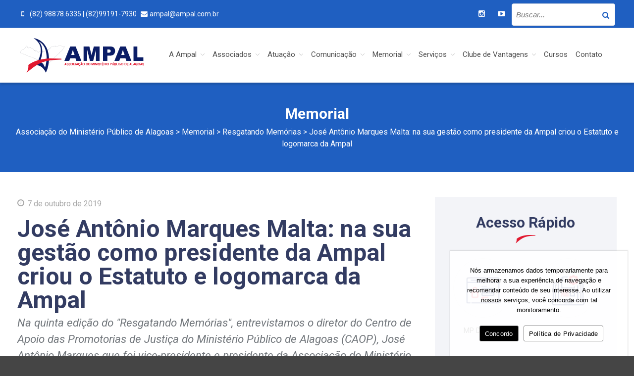

--- FILE ---
content_type: text/html; charset=UTF-8
request_url: https://www.ampal.com.br/jose-antonio-marques-malta-na-sua-gestao-como-presidente-da-ampal-criou-o-estatuto-e-logomarca-da-ampal/
body_size: 23143
content:
<!DOCTYPE html>
<html lang="pt-BR" xmlns:fb="https://www.facebook.com/2008/fbml" xmlns:addthis="https://www.addthis.com/help/api-spec"  prefix="og: http://ogp.me/ns#">
<head>
	<meta charset="UTF-8">
	<meta name="viewport" content="initial-scale=1,maximum-scale=1,user-scalable=no">
	
	<title>José Antônio Marques Malta: na sua gestão como presidente da Ampal criou o Estatuto e logomarca da Ampal - Associação do Ministério Público de Alagoas</title>

<!-- This site is optimized with the Yoast SEO plugin v5.2 - https://yoast.com/wordpress/plugins/seo/ -->
<link rel="canonical" href="https://www.ampal.com.br/jose-antonio-marques-malta-na-sua-gestao-como-presidente-da-ampal-criou-o-estatuto-e-logomarca-da-ampal/" />
<meta property="og:locale" content="pt_BR" />
<meta property="og:type" content="article" />
<meta property="og:title" content="José Antônio Marques Malta: na sua gestão como presidente da Ampal criou o Estatuto e logomarca da Ampal - Associação do Ministério Público de Alagoas" />
<meta property="og:description" content="&nbsp; &nbsp; &nbsp; Ministério Público O Ministério Público é a minha vida. Depois de formado, praticamente, o meu único emprego foi como promotor de Justiça pela minha condição de sertanejo, dediquei quase  totalidade da minha vida como promotor de Justiça do sertão. Eu costumava dizer que me doía quando eu via os colegas chegando, desciam..." />
<meta property="og:url" content="https://www.ampal.com.br/jose-antonio-marques-malta-na-sua-gestao-como-presidente-da-ampal-criou-o-estatuto-e-logomarca-da-ampal/" />
<meta property="og:site_name" content="Associação do Ministério Público de Alagoas" />
<meta property="article:publisher" content="https://www.facebook.com/Ampalmaceio" />
<meta property="article:section" content="Memorial" />
<meta property="article:published_time" content="2019-10-07T08:52:18+00:00" />
<meta property="article:modified_time" content="2020-06-07T10:05:06+00:00" />
<meta property="og:updated_time" content="2020-06-07T10:05:06+00:00" />
<meta property="og:image" content="https://www.ampal.com.br/wp-content/uploads/2019/10/WhatsAppImage20190929at23.17.30.jpeg" />
<meta property="og:image:secure_url" content="https://www.ampal.com.br/wp-content/uploads/2019/10/WhatsAppImage20190929at23.17.30.jpeg" />
<meta property="og:image:width" content="1280" />
<meta property="og:image:height" content="720" />
<meta name="twitter:card" content="summary" />
<meta name="twitter:description" content="&nbsp; &nbsp; &nbsp; Ministério Público O Ministério Público é a minha vida. Depois de formado, praticamente, o meu único emprego foi como promotor de Justiça pela minha condição de sertanejo, dediquei quase  totalidade da minha vida como promotor de Justiça do sertão. Eu costumava dizer que me doía quando eu via os colegas chegando, desciam..." />
<meta name="twitter:title" content="José Antônio Marques Malta: na sua gestão como presidente da Ampal criou o Estatuto e logomarca da Ampal - Associação do Ministério Público de Alagoas" />
<meta name="twitter:image" content="https://www.ampal.com.br/wp-content/uploads/2019/10/WhatsAppImage20190929at23.17.30.jpeg" />
<!-- / Yoast SEO plugin. -->

<link rel='dns-prefetch' href='//www.ampal.com.br' />
<link rel='dns-prefetch' href='//www.googletagmanager.com' />
<link rel='dns-prefetch' href='//fonts.googleapis.com' />
<link rel='dns-prefetch' href='//s.w.org' />
<link rel="alternate" type="text/calendar" title="Associação do Ministério Público de Alagoas &raquo; do iCal Feed" href="https://www.ampal.com.br/eventos/?ical=1" />
		<script type="text/javascript">
			window._wpemojiSettings = {"baseUrl":"https:\/\/s.w.org\/images\/core\/emoji\/2.2.1\/72x72\/","ext":".png","svgUrl":"https:\/\/s.w.org\/images\/core\/emoji\/2.2.1\/svg\/","svgExt":".svg","source":{"concatemoji":"https:\/\/www.ampal.com.br\/wp-includes\/js\/wp-emoji-release.min.js?ver=4.7.5"}};
			!function(a,b,c){function d(a){var b,c,d,e,f=String.fromCharCode;if(!k||!k.fillText)return!1;switch(k.clearRect(0,0,j.width,j.height),k.textBaseline="top",k.font="600 32px Arial",a){case"flag":return k.fillText(f(55356,56826,55356,56819),0,0),!(j.toDataURL().length<3e3)&&(k.clearRect(0,0,j.width,j.height),k.fillText(f(55356,57331,65039,8205,55356,57096),0,0),b=j.toDataURL(),k.clearRect(0,0,j.width,j.height),k.fillText(f(55356,57331,55356,57096),0,0),c=j.toDataURL(),b!==c);case"emoji4":return k.fillText(f(55357,56425,55356,57341,8205,55357,56507),0,0),d=j.toDataURL(),k.clearRect(0,0,j.width,j.height),k.fillText(f(55357,56425,55356,57341,55357,56507),0,0),e=j.toDataURL(),d!==e}return!1}function e(a){var c=b.createElement("script");c.src=a,c.defer=c.type="text/javascript",b.getElementsByTagName("head")[0].appendChild(c)}var f,g,h,i,j=b.createElement("canvas"),k=j.getContext&&j.getContext("2d");for(i=Array("flag","emoji4"),c.supports={everything:!0,everythingExceptFlag:!0},h=0;h<i.length;h++)c.supports[i[h]]=d(i[h]),c.supports.everything=c.supports.everything&&c.supports[i[h]],"flag"!==i[h]&&(c.supports.everythingExceptFlag=c.supports.everythingExceptFlag&&c.supports[i[h]]);c.supports.everythingExceptFlag=c.supports.everythingExceptFlag&&!c.supports.flag,c.DOMReady=!1,c.readyCallback=function(){c.DOMReady=!0},c.supports.everything||(g=function(){c.readyCallback()},b.addEventListener?(b.addEventListener("DOMContentLoaded",g,!1),a.addEventListener("load",g,!1)):(a.attachEvent("onload",g),b.attachEvent("onreadystatechange",function(){"complete"===b.readyState&&c.readyCallback()})),f=c.source||{},f.concatemoji?e(f.concatemoji):f.wpemoji&&f.twemoji&&(e(f.twemoji),e(f.wpemoji)))}(window,document,window._wpemojiSettings);
		</script>
		<style type="text/css">
img.wp-smiley,
img.emoji {
	display: inline !important;
	border: none !important;
	box-shadow: none !important;
	height: 1em !important;
	width: 1em !important;
	margin: 0 .07em !important;
	vertical-align: -0.1em !important;
	background: none !important;
	padding: 0 !important;
}
</style>
			<style>
			#wp-admin-bar-layers-edit-layout .ab-icon:before{
				font-family: "layers-interface" !important;
				content: "\e62f" !important;
				font-size: 16px !important;
			}
			</style>
		<link rel='stylesheet' id='validate-engine-css-css'  href='https://www.ampal.com.br/wp-content/plugins/wysija-newsletters/css/validationEngine.jquery.css?ver=2.11' type='text/css' media='all' />
<link rel='stylesheet' id='contact-form-7-css'  href='https://www.ampal.com.br/wp-content/plugins/contact-form-7/includes/css/styles.css?ver=4.7' type='text/css' media='all' />
<link rel='stylesheet' id='cookie-notice-front-css'  href='https://www.ampal.com.br/wp-content/plugins/cookie-notice/css/front.min.css?ver=4.7.5' type='text/css' media='all' />
<link rel='stylesheet' id='sp-ea-font-awesome-css'  href='https://www.ampal.com.br/wp-content/plugins/easy-accordion-free/public/assets/css/font-awesome.min.css?ver=2.0.21' type='text/css' media='all' />
<link rel='stylesheet' id='sp-ea-style-css'  href='https://www.ampal.com.br/wp-content/plugins/easy-accordion-free/public/assets/css/ea-style.css?ver=2.0.21' type='text/css' media='all' />
<style id='sp-ea-style-inline-css' type='text/css'>
#sp-ea-3802 .spcollapsing { height: 0; overflow: hidden; transition-property: height;transition-duration: 1ms;} .sp-easy-accordion iframe {width: 100%;}#sp-ea-3802.sp-easy-accordion>.sp-ea-single {border: 1px solid #e2e2e2; }#sp-ea-3802.sp-easy-accordion>.sp-ea-single>.ea-header a {color: #444;}#sp-ea-3802.sp-easy-accordion>.sp-ea-single>.sp-collapse>.ea-body {background: #fff; color: #444;}#sp-ea-3802.sp-easy-accordion>.sp-ea-single {background: #eee;}#sp-ea-3802.sp-easy-accordion>.sp-ea-single>.ea-header a .ea-expand-icon.fa { float: left; color: #444;font-size: 16px;}#sp-ea-3803 .spcollapsing { height: 0; overflow: hidden; transition-property: height;transition-duration: 1ms;} .sp-easy-accordion iframe {width: 100%;}#sp-ea-3803.sp-easy-accordion>.sp-ea-single {border: 1px solid #e2e2e2; }#sp-ea-3803.sp-easy-accordion>.sp-ea-single>.ea-header a {color: #444;}#sp-ea-3803.sp-easy-accordion>.sp-ea-single>.sp-collapse>.ea-body {background: #fff; color: #444;}#sp-ea-3803.sp-easy-accordion>.sp-ea-single {background: #eee;}#sp-ea-3803.sp-easy-accordion>.sp-ea-single>.ea-header a .ea-expand-icon.fa { float: left; color: #444;font-size: 16px;}#sp-ea-3804 .spcollapsing { height: 0; overflow: hidden; transition-property: height;transition-duration: 12ms;} .sp-easy-accordion iframe {width: 100%;}#sp-ea-3804.sp-easy-accordion>.sp-ea-single {border: 1px solid #e2e2e2; }#sp-ea-3804.sp-easy-accordion>.sp-ea-single>.ea-header a {color: #444;}#sp-ea-3804.sp-easy-accordion>.sp-ea-single>.sp-collapse>.ea-body {background: #fff; color: #444;}#sp-ea-3804.sp-easy-accordion>.sp-ea-single {background: #eee;}#sp-ea-3804.sp-easy-accordion>.sp-ea-single>.ea-header a .ea-expand-icon.fa { float: left; color: #444;font-size: 16px;}#sp-ea-3805 .spcollapsing { height: 0; overflow: hidden; transition-property: height;transition-duration: 1ms;} .sp-easy-accordion iframe {width: 100%;}#sp-ea-3805.sp-easy-accordion>.sp-ea-single {border: 1px solid #e2e2e2; }#sp-ea-3805.sp-easy-accordion>.sp-ea-single>.ea-header a {color: #444;}#sp-ea-3805.sp-easy-accordion>.sp-ea-single>.sp-collapse>.ea-body {background: #fff; color: #444;}#sp-ea-3805.sp-easy-accordion>.sp-ea-single {background: #eee;}#sp-ea-3805.sp-easy-accordion>.sp-ea-single>.ea-header a .ea-expand-icon.fa { float: left; color: #444;font-size: 16px;}#sp-ea-3806 .spcollapsing { height: 0; overflow: hidden; transition-property: height;transition-duration: 1ms;} .sp-easy-accordion iframe {width: 100%;}#sp-ea-3806.sp-easy-accordion>.sp-ea-single {border: 1px solid #e2e2e2; }#sp-ea-3806.sp-easy-accordion>.sp-ea-single>.ea-header a {color: #444;}#sp-ea-3806.sp-easy-accordion>.sp-ea-single>.sp-collapse>.ea-body {background: #fff; color: #444;}#sp-ea-3806.sp-easy-accordion>.sp-ea-single {background: #eee;}#sp-ea-3806.sp-easy-accordion>.sp-ea-single>.ea-header a .ea-expand-icon.fa { float: left; color: #444;font-size: 16px;}
</style>
<link rel='stylesheet' id='responsive-lightbox-swipebox-css'  href='https://www.ampal.com.br/wp-content/plugins/responsive-lightbox/assets/swipebox/css/swipebox.min.css?ver=1.7.0' type='text/css' media='all' />
<link rel='stylesheet' id='UserAccessManagerLoginForm-css'  href='https://www.ampal.com.br/wp-content/plugins/user-access-manager/assets/css/uamLoginForm.css?ver=2.0.11' type='text/css' media='screen' />
<link rel='stylesheet' id='produto-css'  href='https://www.ampal.com.br/wp-content/themes/mais-associados/assets/css/produto.css?ver=1.0.0' type='text/css' media='all' />
<link rel='stylesheet' id='layers-framework-css'  href='https://www.ampal.com.br/wp-content/themes/layerswp/assets/css/framework.css?ver=1.4' type='text/css' media='all' />
<link rel='stylesheet' id='layers-components-css'  href='https://www.ampal.com.br/wp-content/themes/layerswp/assets/css/components.css?ver=1.4' type='text/css' media='all' />
<link rel='stylesheet' id='layers-responsive-css'  href='https://www.ampal.com.br/wp-content/themes/layerswp/assets/css/responsive.css?ver=1.4' type='text/css' media='all' />
<link rel='stylesheet' id='legba-custom-css'  href='https://www.ampal.com.br/wp-content/themes/layerswp/assets/css/legba-custom.css?ver=1.0' type='text/css' media='all' />
<link rel='stylesheet' id='legba-components-css'  href='https://www.ampal.com.br/wp-content/themes/layerswp/assets/css/legba-components.css?ver=1.0' type='text/css' media='all' />
<link rel='stylesheet' id='legba-font-pm-linear-css'  href='https://www.ampal.com.br/wp-content/themes/layerswp/assets/css/icon-fonts/pm-linear/style.css?ver=1.0' type='text/css' media='all' />
<link rel='stylesheet' id='layers-slider-css'  href='https://www.ampal.com.br/wp-content/themes/layerswp/core/widgets/css/swiper.css?ver=1.4' type='text/css' media='all' />
<link rel='stylesheet' id='layers-google-fonts-css'  href='//fonts.googleapis.com/css?family=Roboto%3Aregular%2Citalic%2C700%2C100%2C100italic%2C300%2C300italic%2C500%2C500italic%2C700italic%2C900%2C900italic&#038;ver=1.4' type='text/css' media='all' />
<link rel='stylesheet' id='layers-icon-fonts-css'  href='https://www.ampal.com.br/wp-content/themes/layerswp/assets/css/layers-icons.css?ver=1.4' type='text/css' media='all' />
<link rel='stylesheet' id='layers-style-css'  href='https://www.ampal.com.br/wp-content/themes/mais-associados/style.css?ver=1.4' type='text/css' media='all' />
<link rel='stylesheet' id='layers-font-awesome-css'  href='https://www.ampal.com.br/wp-content/themes/layerswp/core/assets/plugins/font-awesome/font-awesome.min.css?ver=1.4' type='text/css' media='all' />
<link rel='stylesheet' id='addthis_all_pages-css'  href='https://www.ampal.com.br/wp-content/plugins/addthis/frontend/build/addthis_wordpress_public.min.css?ver=4.7.5' type='text/css' media='all' />
<!--n2css--><script type='text/javascript' src='https://www.ampal.com.br/wp-includes/js/jquery/jquery.js?ver=1.12.4'></script>
<script type='text/javascript' src='https://www.ampal.com.br/wp-includes/js/jquery/jquery-migrate.min.js?ver=1.4.1'></script>
<script type='text/javascript' src='https://www.ampal.com.br/wp-content/plugins/responsive-lightbox/assets/swipebox/js/jquery.swipebox.min.js?ver=1.7.0'></script>
<script type='text/javascript'>
/* <![CDATA[ */
var rlArgs = {"script":"swipebox","selector":"lightbox","customEvents":"","activeGalleries":"1","animation":"1","hideCloseButtonOnMobile":"0","removeBarsOnMobile":"0","hideBars":"1","hideBarsDelay":"5000","videoMaxWidth":"1080","useSVG":"1","loopAtEnd":"0","woocommerce_gallery":"0"};
/* ]]> */
</script>
<script type='text/javascript' src='https://www.ampal.com.br/wp-content/plugins/responsive-lightbox/js/front.js?ver=1.7.0'></script>
<script type='text/javascript' src='https://www.ampal.com.br/wp-content/themes/layerswp/core/widgets/js/swiper.js?ver=1.4'></script>
<script type='text/javascript' src='https://www.ampal.com.br/wp-content/themes/layerswp/assets/js/plugins.js?ver=1.4'></script>

<!-- Google Analytics snippet added by Site Kit -->
<script type='text/javascript' src='https://www.googletagmanager.com/gtag/js?id=UA-37870620-39' async></script>
<script type='text/javascript'>
window.dataLayer = window.dataLayer || [];function gtag(){dataLayer.push(arguments);}
gtag('set', 'linker', {"domains":["www.ampal.com.br"]} );
gtag("js", new Date());
gtag("set", "developer_id.dZTNiMT", true);
gtag("config", "UA-37870620-39", {"anonymize_ip":true});
gtag("config", "G-B9REVYF1NP");
</script>

<!-- End Google Analytics snippet added by Site Kit -->
<link rel='https://api.w.org/' href='https://www.ampal.com.br/wp-json/' />
<link rel="alternate" type="application/json+oembed" href="https://www.ampal.com.br/wp-json/oembed/1.0/embed?url=https%3A%2F%2Fwww.ampal.com.br%2Fjose-antonio-marques-malta-na-sua-gestao-como-presidente-da-ampal-criou-o-estatuto-e-logomarca-da-ampal%2F" />
<link rel="alternate" type="text/xml+oembed" href="https://www.ampal.com.br/wp-json/oembed/1.0/embed?url=https%3A%2F%2Fwww.ampal.com.br%2Fjose-antonio-marques-malta-na-sua-gestao-como-presidente-da-ampal-criou-o-estatuto-e-logomarca-da-ampal%2F&#038;format=xml" />
<meta name="generator" content="Site Kit by Google 1.79.0" /><meta name="tec-api-version" content="v1"><meta name="tec-api-origin" content="https://www.ampal.com.br"><link rel="https://theeventscalendar.com/" href="https://www.ampal.com.br/wp-json/tribe/events/v1/" /><style type="text/css" id="layers-inline-styles-header">
 body { font-family: Roboto, "Helvetica Neue", Helvetica, sans-serif;} 
 h1,h2,h3,h4,h5,h6, .heading { font-family: Roboto, "Helvetica Neue", Helvetica, sans-serif;} 
 button, .button, input[type=submit] { font-family: Roboto, "Helvetica Neue", Helvetica, sans-serif;} 
.header-secondary .weather .select-city{ background-color: #ffffff;} 
 .header-site, .header-site.header-sticky { background-color: rgba(255, 255, 255, 1); } 
 .header-sticky.is_stuck_show { background-color: rgba(255, 255, 255, 0.8); } 
.header-secondary{ background-color: #ffffff;} 
.header-site .busca-content{ background-color: #b6372b;} 
.header-site .busca-content:after{ border-bottom-color: #b6372b;} 
.header-site .busca-content input,  .header-site .busca-content fa-search,  .header-site .busca-content ::-webkit-input-placeholder{ color: #a8a8a8;} 
 .footer-site { background-color: #f3f4f8; } 
 .copyright { background-color: #d2071f; } 
 .title-container { background-color: #F3F3F3; } 
  input[type="button"],    input[type="submit"],    button,    .button,    .form-submit input[type="submit"],    .invert input[type="button"],    .invert input[type="submit"],    .invert button,    .invert .button,    .invert .form-submit input[type="submit"]{ background-color: #b6372b; color: #FFFFFF; } 
  input[type="button"]:hover,    input[type="submit"]:hover,    button:hover,    .button:hover,    .form-submit input[type="submit"]:hover,    .invert input[type="button"]:hover,    .invert input[type="submit"]:hover,    .invert button:hover,    .invert .button:hover,    .invert .form-submit input[type="submit"]:hover{ background-color: #cc736b; color: #FFFFFF; } 
.section-title .heading,  .section-title .heading a,  .comment-title,  .comment-title a,  .comment-reply-title,  .comment-reply-title a{ color: #0b1d65;} 
.section-title .heading a:hover,  .comment-title .heading a:hover,  .comment-reply-title .heading a:hover{ color: #546193;} 
 .section-title .excerpt { color: #999999; } 
.copy a:not(.button),  .story a:not(.button){ color: #ff102c;} 
.copy a:not(.button):hover,  .story a:not(.button):hover{ color: #ff586b;} 
  .sidebar .well{ background-color: #ffffff; } 
 .type-post .meta-info, .type-page .meta-info, .type-post .meta-info a, .type-page .meta-info a { color: #999999; } 
 .header-site.invert .nav-horizontal > ul > li > a, .header-site .nav-horizontal > ul > li > a, .header-search a { font-size: 1.5rem;} 
 .header-site.invert .sub-menu li a, .header-site .sub-menu li a { background-color: #b6372b;} 
 .header-site.invert .sub-menu li:hover a, .header-site .sub-menu li:hover a { background-color: #cc736b;} 
 .header-site.invert .sub-menu li, .header-site .sub-menu li { border-bottom-color: #cc736b;} 
 .header-site .menu .sub-menu:after { border-bottom-color: #b6372b;} 
 .open[class*=" off-canvas-"] { background-color: #0b1d66; } </style><meta name="google-site-verification" content="3nBseza9eB5zwhvrdC-6GdwKBYcb9Lltm1MElKk8keY">			<!-- Site Logo: hide header text -->
			<style type="text/css">
			.sitetitle, .tagline {
				position: absolute;
				clip: rect(1px, 1px, 1px, 1px);
			}
			</style>
			<link rel="icon" href="https://www.ampal.com.br/wp-content/uploads/2018/11/croppedfavicon-32x32.png" sizes="32x32" />
<link rel="icon" href="https://www.ampal.com.br/wp-content/uploads/2018/11/croppedfavicon-192x192.png" sizes="192x192" />
<link rel="apple-touch-icon-precomposed" href="https://www.ampal.com.br/wp-content/uploads/2018/11/croppedfavicon-180x180.png" />
<meta name="msapplication-TileImage" content="https://www.ampal.com.br/wp-content/uploads/2018/11/croppedfavicon-270x270.png" />
		<style type="text/css" id="wp-custom-css">
			/* COOKIE NOTICE
---------------------------------- */
#cookie-notice.cookie-notice-visible {
    position:fixed;
    left:auto;
    top:auto;
    height:auto;
    z-index:1000;
    padding:30px;
    background-color: rgba(255, 255, 255, 0.9) !important;
    box-shadow: 0 0 2px 1px rgb(0 0 0 / 15%);
}
/* cookie-notice-container */
.cookie-notice-container {
    padding:0;
    color:#000 !important;
}
/* cn-text-container */
.cn-text-container {
    padding-bottom:15px;
    color:var(--e-global-color-secondary);	
}
/* button default */
.cn-button {
    background:white !important;
    border:solid 1px grey !important;
    color:black !important;
}
/* button set cookie */
.cn-set-cookie {
    background:black !important;
    color:white !important;
}
/* button close */
.cn-close-icon {
    display:none !important;	
}
@media (min-width: 768px) {
	#cookie-notice.cookie-notice-visible {
	    right:1vw;
	    width:28vw;
	    min-width:1px;
	    max-width:500px;
	}
}
/* FIM COOKIE NOTICE
---------------------------------- */


/* NEWSLETTER ACEITE
---------------------------------- */
#layers-widget-newsletter-subscription-5 p.input-cf_0[class^="input-"]{
    width: 100% !important;
}
#layers-widget-newsletter-subscription-5 p:nth-of-type(6) {
    width: 100% !important;
	color:#fff;
	clear:both;
}
.widget-newsletter p.input-cf_0 input {
    width:auto !important;
}
.widget-newsletter p.input-cf_0 label {
    display:none !important; 	
}
.widget-newsletter p.input-cf_0 .wysija-checkbox-label {
    display:block !important; 	
}


/* Ajuste - Page Eventos */
.tribe-events-list .tribe-events-loop .tribe-event-featured{background: #0b1d66;}
.post-type-archive-tribe_events .story p, p{color: #ffffff}
.story > a, #tribe-events a{color: #ffffff;}
.story ul li{font-size: 1.8rem;}

.select-cf_1{float: left !important; width: 100%;}

.modal-box {top: 10% !important;}

.story ul li {
	font-size: 1.8rem;
}


/* Area Noticias/agenda */



.noticias-agenda{background: linear-gradient(90deg, rgba(255,255,255,1) 63%, rgba(34,61,140,1) 63%, rgba(31,95,193,1) 100%);}

.noticias-agenda .widget-noticias .thumbnail-media {height: 260px !important;}

   .widget-informe{padding: 50px;}

.widget-newsletter p,
.widget-newsletter p[class^="input-"] {width:23% !important;float:left;margin-right:2% !important}

.widget-informe input[type=submit]{margin-top:0px !important;}

.widget-informe .section-title.medium .heading:after{left: 50% !important;margin-left: -20px !important;}



.noticias-agenda{padding-top:13px;padding-bottom:0px !important;}

.widget-eventos .event{left:20% !important;}

.widget-eventos .button{float: none !important;margin-bottom: -150px !important; margin-top: 55px;}

.widget-eventos .section-title.medium .heading:after{left: 50%;
    margin-left: -20px !important;}

.widget-galeria .section-title.medium .heading:after{left: 50%;margin-left: -20px !important;}


.header-secondary-right .thumb-busca-md-1 a{display:none;}
.header-secondary-right .busca-content{position:relative !important;padding: 3px;}
.header-secondary-right .busca-content button{background-color: transparent !important;color: #1f5fc1 !important;position:absolute !important;right:-4px;top:7px;}

.widget-eventos{padding: 40px 0px !important;}

.title-container {background:none;background-color: #1f5fc1;}


.page-aniversariantes-do-mes .story img.alignleft{margin: 0 13px 50px 54px !important;}

.page-aniversariantes-do-mes .story p {margin-bottom: 0px !important;}

.page-aniversariantes-do-mes .story img:hover, .page-clube-de-vantagens .story img:hover{filter: brightness(1.14);}

.header-secondary {background-color: #1f5fc1;}

.header-secondary .widget-contact li i {color: #ffffff;}

.header-secondary .widget-contact li {color: #ffffff;}
.header-secondary .widget-social-network a {color: #ffffff !important;}

.page-clube-de-vantagens .story img.alignleft {margin: 0px 13px 30px 84px !important;}


.header-site .nav-horizontal > ul > li > a {padding: 0px 2px !important;}


/* Escondendo busca do menu principal */
 .nav-horizontal .thumb-busca-md-1{display:none;}


@media screen and (max-width:1440px){

.noticias-agenda {
background: linear-gradient(90deg, rgba(255,255,255,1) 68%, rgba(34,61,140,1) 68%, rgba(31,95,193,1) 100%) !important;}
.widget-eventos .button{margin-bottom: -150px !important;}
.widget-eventos .button{margin-bottom: -150px !important;}

.widget-eventos .event {left: 18% !important;}

}


@media screen and (max-width: 480px){
.noticias-agenda{background:none !important} 
.noticias-agenda .widget-eventos{background: linear-gradient(90deg, rgba(255,255,255,1) 0%, rgba(34,61,140,1) 0%, rgba(31,95,193,1) 100%);}
.widget-eventos .date {font-size: 2.0rem !important;}
.widget-eventos .heading a{font-size: 1.4rem;}
.widget-eventos .excerpt{font-size: 1.1rem;}
.event {width: 219px !important;}
.widget-eventos .button {margin-bottom: 37px !important;}
.widget-eventos .event {left: 16% !important;}
.widget-newsletter p,.widget-newsletter p[class^="input-"] {width:100% !important;float:left;margin-right:2% !important}

.widget-informe input[type=submit] {margin-top: 12px !important;}
}

.widget-eventos .heading a{color: #333c62 !important;}


/* ESCONDENDO GALERIA DE FOTOS */

.galeria-videos{display:none !important;}

/* Smartslider */

.push-bottom-medium.widget_smartslider3{margin-bottom:0px !important}


/* Ajustes - Banner inicial */

@media (min-width: 993px) {
    .banner-mobile {
        display: none;
    }
}
@media (max-width: 480px) {
    .banner-desktop {
        display: none;
    }
}



/* Ajuste Header - esconder (A Ampal, Associados e Atuação) */

.header-secondary .pull-left ul li {display: none;}

/* Login area restrita */

#loginform1, #lostpasswordform, .login.mu_register {
    max-width: 360px !important;
    margin: 0 auto !important;
}
#loginform1 {
    padding-bottom: 30px;}
#loginform1 .postbox {
    margin-bottom: 15px;
    border-radius: 5px;
}
.postbox {
    border: 1px solid rgba(0,0,0, 0.15);
    box-shadow: none;}

#loginform1 .postbox h3 {
    padding: 5px 15px;
}
#loginform1 .postbox .inside {
    padding: 0px 15px;}

#loginform1 #poststuff .postbox .field, #lostpasswordform #poststuff .postbox .field, .login.mu_register #poststuff .postbox .field {
    width: 100% !important;
    min-height: auto;}

.acf-checkbox-list.horizontal{
padding-top:10px;
}

.tml-action-links{
margin: 0 0 26px 25px !important;
}



/* Ajuste - Seção de Agenda */

.widget-eventos .event.view-1 .thumbnail-body .date{padding-left: 40px; margin-top: -12px; font-size: 18px !important;}
.widget-eventos .event.view-1 .thumbnail-body{min-height: 0;}
.widget-eventos .excerpt{margin-left: -251px !important; padding-top: 30px; font-size: 12px;}
.widget-eventos .button{margin-top: -50px;}
.widget-eventos{padding-bottom: 80px !important;}

/* Puxando informações do evento para a esquerda */
.widget-eventos .container .event{margin-top: -15px; margin-left: -15%;}
.widget-eventos .container{margin-top: -18px;}
/* FIM - Puxando informações do evento para a esquerda */

.widget-eventos .event{height: 125px !important; margin: auto;}

.widget-eventos .event.view-1 .thumbnail-body{left: -5% !important; width: max-content !important;}

.widget-eventos .event.view-1 .thumbnail-body h4{margin-left: 0px !important; padding-left: 40px;}

.widget-eventos .event.view-1 .thumbnail-body a,
.widget-eventos .heading a{color: #ffffff !important; font-size: 20px !important;}

.home .widget-eventos{
    background-image: url('https://www.ampal.com.br/wp-content/uploads/2020/08/bgazul.jpg')!important;
    background-size: cover;
}
/* FIM Ajuste - Seção de Agenda */


/* Ajuste - Seção de Notícias */
.noticias-agenda{background: transparent !important;}
.noticias-agenda .row.container .dynamic-area{width: 100%;}

.noticias-agenda .row.container .button{margin-top: 20px;}
/* FIM Ajuste - Seção de Notícias */



/* Ajuste - Newsletter */

.widget-newsletter .container .formErrorContent{width: 17% !important; margin-top: 30px;}
.widget-newsletter .container .wysija-checkbox-label{margin-bottom: 50px;}
.widget-newsletter .widget_wysija_cont .allmsgs li{color: #fff; border: solid 1px; width: max-content; padding: 10px;}

/* FIM Ajuste - Newsletter */

/*Ajuste nome do cargo de diretoria*/

.push-bottom-large p {

    color: #000;
}


/*Ajuste notícias*/




a.button.btn-medium {

    margin-top: -25px !important;
}		</style>
	
	<!--[if IE 9]>
		<link rel="stylesheet" href="https://www.ampal.com.br/wp-content/themes/layerswp/assets/css/ie9.css" type="text/css" media="screen" />	
	<![endif]-->	

</head>
<body class="post-template-default single single-post postid-1762 single-format-standard cookies-not-set tribe-no-js tribe-bar-is-disabled layers-header-sticky layers-post-page has-site-logo">
	<section class="wrapper invert off-canvas-right" id="off-canvas-right">
    <a class="close-canvas" data-toggle="#off-canvas-right" data-toggle-class="open">
        <i class="l-close"></i>
        Close    </a>

    <div class="row content nav-mobile ">
    			
        <nav class="nav nav-vertical"><ul id="menu-principal" class="menu"><li id="menu-item-580" class="menu-item menu-item-type-custom menu-item-object-custom menu-item-has-children menu-item-580"><a href="#">A Ampal</a>
<ul class="sub-menu">
	<li id="menu-item-589" class="menu-item menu-item-type-post_type menu-item-object-page menu-item-589"><a href="https://www.ampal.com.br/historia/">Sobre nós</a></li>
	<li id="menu-item-741" class="menu-item menu-item-type-post_type_archive menu-item-object-presidente menu-item-741"><a href="https://www.ampal.com.br/presidente/">Galeria dos Presidentes</a></li>
	<li id="menu-item-6862" class="menu-item menu-item-type-taxonomy menu-item-object-tipo-associados menu-item-6862"><a href="https://www.ampal.com.br/tipo-associados/diretoria/">Diretoria</a></li>
	<li id="menu-item-4665" class="menu-item menu-item-type-taxonomy menu-item-object-tipo-arquivos menu-item-has-children menu-item-4665"><a href="https://www.ampal.com.br/tipo-de-arquivo/documentos/">Documentos</a>
	<ul class="sub-menu">
		<li id="menu-item-4666" class="menu-item menu-item-type-taxonomy menu-item-object-tipo-arquivos menu-item-4666"><a href="https://www.ampal.com.br/tipo-de-arquivo/diario-oficial-do-estado/">Diário Oficial do Estado</a></li>
		<li id="menu-item-4765" class="menu-item menu-item-type-custom menu-item-object-custom menu-item-4765"><a href="https://www.ampal.com.br/tipo-de-arquivo/resolucoes/">Resoluções</a></li>
	</ul>
</li>
</ul>
</li>
<li id="menu-item-581" class="menu-item menu-item-type-custom menu-item-object-custom menu-item-has-children menu-item-581"><a href="#">Associados</a>
<ul class="sub-menu">
	<li id="menu-item-2677" class="menu-item menu-item-type-post_type menu-item-object-setor menu-item-2677"><a href="https://www.ampal.com.br/setor/associados/">Associados</a></li>
	<li id="menu-item-2678" class="menu-item menu-item-type-post_type menu-item-object-setor menu-item-2678"><a href="https://www.ampal.com.br/setor/pensionistas/">Pensionistas</a></li>
	<li id="menu-item-2679" class="menu-item menu-item-type-post_type menu-item-object-setor menu-item-2679"><a href="https://www.ampal.com.br/setor/socios-contribuintes/">Sócios-contribuintes</a></li>
</ul>
</li>
<li id="menu-item-582" class="menu-item menu-item-type-custom menu-item-object-custom menu-item-has-children menu-item-582"><a href="#">Atuação</a>
<ul class="sub-menu">
	<li id="menu-item-712" class="menu-item menu-item-type-custom menu-item-object-custom menu-item-712"><a target="_blank" href="https://ampal.com.br/wp-content/uploads/2021/02/EstatutoAMPAL-2.pdf">Estatuto</a></li>
	<li id="menu-item-713" class="menu-item menu-item-type-custom menu-item-object-custom menu-item-713"><a target="_blank" href="https://www.ampal.com.br/wp-content/uploads/2018/12/RegulamentoAMPAL.pdf">Regulamento</a></li>
</ul>
</li>
<li id="menu-item-583" class="menu-item menu-item-type-custom menu-item-object-custom menu-item-has-children menu-item-583"><a href="#">Comunicação</a>
<ul class="sub-menu">
	<li id="menu-item-4633" class="menu-item menu-item-type-custom menu-item-object-custom menu-item-4633"><a href="/tipo-de-arquivo/artigos-juridicos/">Artigos Jurídicos</a></li>
	<li id="menu-item-4634" class="menu-item menu-item-type-custom menu-item-object-custom menu-item-4634"><a href="/tipo-de-arquivo/biblioteca/">Biblioteca</a></li>
	<li id="menu-item-597" class="menu-item menu-item-type-post_type menu-item-object-page menu-item-597"><a href="https://www.ampal.com.br/contatos-uteis/">Contatos úteis</a></li>
	<li id="menu-item-595" class="menu-item menu-item-type-taxonomy menu-item-object-category current-post-ancestor current-menu-parent current-post-parent menu-item-595"><a href="https://www.ampal.com.br/category/noticias/">Notícias</a></li>
	<li id="menu-item-593" class="menu-item menu-item-type-taxonomy menu-item-object-category menu-item-593"><a href="https://www.ampal.com.br/category/notas-de-apoio/">Notas de apoio</a></li>
	<li id="menu-item-828" class="menu-item menu-item-type-post_type_archive menu-item-object-links menu-item-828"><a href="https://www.ampal.com.br/links/">Links</a></li>
	<li id="menu-item-911" class="menu-item menu-item-type-post_type menu-item-object-page menu-item-911"><a href="https://www.ampal.com.br/videos/">Vídeos</a></li>
</ul>
</li>
<li id="menu-item-584" class="menu-item menu-item-type-custom menu-item-object-custom menu-item-has-children menu-item-584"><a href="#">Memorial</a>
<ul class="sub-menu">
	<li id="menu-item-606" class="menu-item menu-item-type-taxonomy menu-item-object-category menu-item-606"><a href="https://www.ampal.com.br/category/memorial/cantinho-da-saudade/">Cantinho da saudade</a></li>
	<li id="menu-item-607" class="menu-item menu-item-type-taxonomy menu-item-object-category current-post-ancestor current-menu-parent current-post-parent menu-item-607"><a href="https://www.ampal.com.br/category/memorial/resgatando-memorias/">Resgatando Memórias</a></li>
</ul>
</li>
<li id="menu-item-585" class="menu-item menu-item-type-custom menu-item-object-custom menu-item-has-children menu-item-585"><a href="#">Serviços</a>
<ul class="sub-menu">
	<li id="menu-item-701" class="menu-item menu-item-type-custom menu-item-object-custom menu-item-701"><a target="_blank" href="http://sis.mpal.mp.br/mpdigital">MP Digital</a></li>
	<li id="menu-item-702" class="menu-item menu-item-type-custom menu-item-object-custom menu-item-702"><a target="_blank" href="https://sistemas.mpal.mp.br/">Sistemas MP</a></li>
	<li id="menu-item-703" class="menu-item menu-item-type-custom menu-item-object-custom menu-item-703"><a target="_blank" href="http://sis.mpal.mp.br/sipanet/consulta/">SIPA Net</a></li>
	<li id="menu-item-704" class="menu-item menu-item-type-custom menu-item-object-custom menu-item-704"><a target="_blank" href="http://mpal.mp.br/index.php?option=com_content&#038;view=article&#038;id=989">SIMBA</a></li>
	<li id="menu-item-705" class="menu-item menu-item-type-custom menu-item-object-custom menu-item-705"><a target="_blank" href="http://sis.mpal.mp.br/mapa/">Local das promotorias</a></li>
	<li id="menu-item-822" class="menu-item menu-item-type-custom menu-item-object-custom menu-item-822"><a target="_blank" href="https://www2.tjal.jus.br/esaj/portal.do?servico=740000">SAJ</a></li>
	<li id="menu-item-849" class="menu-item menu-item-type-custom menu-item-object-custom menu-item-849"><a target="_blank" href="http://mpal.mp.br/index.php?option=com_content&#038;view=article&#038;id=350">Ouvidoria</a></li>
	<li id="menu-item-850" class="menu-item menu-item-type-custom menu-item-object-custom menu-item-850"><a target="_blank" href="http://mpal.mp.br/index.php?option=com_content&#038;view=article&#038;id=399">Denúncia Online</a></li>
</ul>
</li>
<li id="menu-item-5634" class="menu-item menu-item-type-post_type menu-item-object-page menu-item-has-children menu-item-5634"><a href="https://www.ampal.com.br/clube-de-vantagens/">Clube de Vantagens</a>
<ul class="sub-menu">
	<li id="menu-item-5635" class="menu-item menu-item-type-post_type menu-item-object-page menu-item-5635"><a href="https://www.ampal.com.br/alimentacao-3/">Alimentação</a></li>
	<li id="menu-item-5640" class="menu-item menu-item-type-post_type menu-item-object-page menu-item-5640"><a href="https://www.ampal.com.br/clube-de-vantagens/automoveis/">Automóveis</a></li>
	<li id="menu-item-5638" class="menu-item menu-item-type-post_type menu-item-object-page menu-item-5638"><a href="https://www.ampal.com.br/bem-estar/">Bem-Estar</a></li>
	<li id="menu-item-5636" class="menu-item menu-item-type-post_type menu-item-object-page menu-item-5636"><a href="https://www.ampal.com.br/educacao-3/">Educação</a></li>
	<li id="menu-item-5637" class="menu-item menu-item-type-post_type menu-item-object-page menu-item-5637"><a href="https://www.ampal.com.br/esporte-e-lazer/">Esporte e Lazer</a></li>
	<li id="menu-item-5639" class="menu-item menu-item-type-post_type menu-item-object-page menu-item-5639"><a href="https://www.ampal.com.br/servicos/">Serviços</a></li>
	<li id="menu-item-5641" class="menu-item menu-item-type-post_type menu-item-object-page menu-item-5641"><a href="https://www.ampal.com.br/vestuarios-e-acessorios/">Vestuários e Acessórios</a></li>
</ul>
</li>
<li id="menu-item-2333" class="menu-item menu-item-type-taxonomy menu-item-object-tribe_events_cat menu-item-2333"><a href="https://www.ampal.com.br/eventos/categoria/cursos/">Cursos</a></li>
<li id="menu-item-586" class="menu-item menu-item-type-post_type menu-item-object-page menu-item-586"><a href="https://www.ampal.com.br/contato/">Contato</a></li>
</ul></nav>
    	<aside id="search-2" class="content widget widget_search"><form role="search" method="get" class="search-form" action="https://www.ampal.com.br/">
				<label>
					<span class="screen-reader-text">Pesquisar por:</span>
					<input type="search" class="search-field" placeholder="Pesquisar &hellip;" value="" name="s" />
				</label>
				<input type="submit" class="search-submit" value="Pesquisar" />
			</form></aside>    </div>
</section>			<!--[if lte IE 8]>
		<p class="aviso-atualizacao-navegador">Você esta usando um navegador antigo. <a href="http://browsehappy.com/">Atualize seu navegador hoje</a> ou <a href="http://www.google.com/chromeframe/?redirect=true">Instale o Google Chrome Frame</a> para melhorar sua experiência neste site.</p>
		<![endif]--> 	<section class="wrapper-site">

		
		    <div class="header-secondary">
                    <div class="container">

                <div class="header-secondary-left">
                                        <aside id="text-3" class="item widget widget_text">			<div class="textwidget"><ul class="widget-contact">
<li><i class="fa fa-mobile" aria-hidden="true"></i></i> (82) 98878.6335 | (82)99191-7930</li>

<li><i class="fa fa-envelope" aria-hidden="true"></i></i>ampal@ampal.com.br</li>
</ul></div>
		</aside> 
                    <nav class="pull-left"><ul id="menu-menu-footer-1" class="nav nav-horizontal"><li id="menu-item-612" class="menu-item menu-item-type-custom menu-item-object-custom menu-item-has-children menu-item-612"><a href="#">A Ampal</a>
<ul class="sub-menu">
	<li id="menu-item-615" class="menu-item menu-item-type-post_type menu-item-object-page menu-item-615"><a href="https://www.ampal.com.br/historia/">Sobre nós</a></li>
	<li id="menu-item-614" class="menu-item menu-item-type-post_type menu-item-object-page menu-item-614"><a href="https://www.ampal.com.br/diretoria/">Diretoria</a></li>
	<li id="menu-item-613" class="menu-item menu-item-type-post_type menu-item-object-page menu-item-613"><a href="https://www.ampal.com.br/galeria-dos-ex-presidentes/">Galeria dos Ex-Presidentes</a></li>
	<li id="menu-item-4669" class="menu-item menu-item-type-taxonomy menu-item-object-tipo-arquivos menu-item-4669"><a href="https://www.ampal.com.br/tipo-de-arquivo/documentos/">Documentos</a></li>
</ul>
</li>
<li id="menu-item-616" class="menu-item menu-item-type-custom menu-item-object-custom menu-item-has-children menu-item-616"><a href="#">Associados</a>
<ul class="sub-menu">
	<li id="menu-item-2680" class="menu-item menu-item-type-post_type menu-item-object-setor menu-item-2680"><a href="https://www.ampal.com.br/setor/associados/">Associados</a></li>
	<li id="menu-item-2681" class="menu-item menu-item-type-post_type menu-item-object-setor menu-item-2681"><a href="https://www.ampal.com.br/setor/pensionistas/">Pensionistas</a></li>
	<li id="menu-item-2682" class="menu-item menu-item-type-post_type menu-item-object-setor menu-item-2682"><a href="https://www.ampal.com.br/setor/socios-contribuintes/">Sócios-contribuintes</a></li>
</ul>
</li>
<li id="menu-item-618" class="menu-item menu-item-type-custom menu-item-object-custom menu-item-has-children menu-item-618"><a href="#">Atuação</a>
<ul class="sub-menu">
	<li id="menu-item-747" class="menu-item menu-item-type-custom menu-item-object-custom menu-item-747"><a target="_blank" href="https://ampal.com.br/wp-content/uploads/2021/02/AMPAL_estatuto.pdf">Estatuto</a></li>
	<li id="menu-item-748" class="menu-item menu-item-type-custom menu-item-object-custom menu-item-748"><a target="_blank" href="http://s3.id5.com.br/ampal/uploads/2018/12/RegulamentoAMPAL.pdf">Regulamento</a></li>
</ul>
</li>
</ul></nav>                                    </div>

                <div class="header-secondary-right">
                                        <aside id="legba_social_network_widget-3" class="item widget widget_legba_social_network_widget">


<ul class="widget-social-network default ">
			<li class="instagram">
			<a href="https://www.instagram.com/ampal19/" target="_blank">
								<i class="fa fa-instagram"></i>
									<span>Compartilhe nosso mundo</span>
							</a>
		</li>

			<li class="youtube">
			<a href="https://www.youtube.com/channel/UCsJi-ijRcmPSq7QVZx1ollw" target="_blank">
								<i class="fa fa-youtube-play"></i>
									<span>Veja nossos Vídeos</span>
							</a>
		</li>

	</ul></aside><section class="thumb-busca-md-1">
	<form role="search" method="get" class="busca-form" action="https://www.ampal.com.br/">
		<a href="javascript:void(0);" title="Acessar a busca" ><i class="fa fa-search"></i></a>
		<div class="busca-content">
			<input type="text" value="" name="s" id="s" placeholder="Faça sua busca aqui!" />
						<button type="submit" title="Buscar"><i class="fa fa-search"></i></button>
		</div>
	</form>
</section> 
                                                        </div>

            </div>
            </div>

		<header class="header-site header-sticky header-left" >
			
			<div class="wrapper-container"> <!-- tag usada pra dar mais mobilidade nas estilizações de layout -->
				<div class="container header-block">
					<div class="logo">
	
	<a href="https://www.ampal.com.br/" class="site-logo-link" rel="home"><img width="251" height="70" src="https://www.ampal.com.br/wp-content/uploads/2018/11/logoheader.png" class="site-logo attachment-large" alt="" data-size="large" /></a>
			<div class="site-description">
						<h3 class="sitename sitetitle"><a href="https://www.ampal.com.br">Associação do Ministério Público de Alagoas</a></h3>
			<p class="tagline"></p>
					</div>
	
	</div>

<nav class="nav nav-horizontal">
	
	<ul id="menu-principal-1" class="menu"><li class="menu-item menu-item-type-custom menu-item-object-custom menu-item-has-children menu-item-580"><a href="#">A Ampal</a>
<ul class="sub-menu">
	<li class="menu-item menu-item-type-post_type menu-item-object-page menu-item-589"><a href="https://www.ampal.com.br/historia/">Sobre nós</a></li>
	<li class="menu-item menu-item-type-post_type_archive menu-item-object-presidente menu-item-741"><a href="https://www.ampal.com.br/presidente/">Galeria dos Presidentes</a></li>
	<li class="menu-item menu-item-type-taxonomy menu-item-object-tipo-associados menu-item-6862"><a href="https://www.ampal.com.br/tipo-associados/diretoria/">Diretoria</a></li>
	<li class="menu-item menu-item-type-taxonomy menu-item-object-tipo-arquivos menu-item-has-children menu-item-4665"><a href="https://www.ampal.com.br/tipo-de-arquivo/documentos/">Documentos</a>
	<ul class="sub-menu">
		<li class="menu-item menu-item-type-taxonomy menu-item-object-tipo-arquivos menu-item-4666"><a href="https://www.ampal.com.br/tipo-de-arquivo/diario-oficial-do-estado/">Diário Oficial do Estado</a></li>
		<li class="menu-item menu-item-type-custom menu-item-object-custom menu-item-4765"><a href="https://www.ampal.com.br/tipo-de-arquivo/resolucoes/">Resoluções</a></li>
	</ul>
</li>
</ul>
</li>
<li class="menu-item menu-item-type-custom menu-item-object-custom menu-item-has-children menu-item-581"><a href="#">Associados</a>
<ul class="sub-menu">
	<li class="menu-item menu-item-type-post_type menu-item-object-setor menu-item-2677"><a href="https://www.ampal.com.br/setor/associados/">Associados</a></li>
	<li class="menu-item menu-item-type-post_type menu-item-object-setor menu-item-2678"><a href="https://www.ampal.com.br/setor/pensionistas/">Pensionistas</a></li>
	<li class="menu-item menu-item-type-post_type menu-item-object-setor menu-item-2679"><a href="https://www.ampal.com.br/setor/socios-contribuintes/">Sócios-contribuintes</a></li>
</ul>
</li>
<li class="menu-item menu-item-type-custom menu-item-object-custom menu-item-has-children menu-item-582"><a href="#">Atuação</a>
<ul class="sub-menu">
	<li class="menu-item menu-item-type-custom menu-item-object-custom menu-item-712"><a target="_blank" href="https://ampal.com.br/wp-content/uploads/2021/02/EstatutoAMPAL-2.pdf">Estatuto</a></li>
	<li class="menu-item menu-item-type-custom menu-item-object-custom menu-item-713"><a target="_blank" href="https://www.ampal.com.br/wp-content/uploads/2018/12/RegulamentoAMPAL.pdf">Regulamento</a></li>
</ul>
</li>
<li class="menu-item menu-item-type-custom menu-item-object-custom menu-item-has-children menu-item-583"><a href="#">Comunicação</a>
<ul class="sub-menu">
	<li class="menu-item menu-item-type-custom menu-item-object-custom menu-item-4633"><a href="/tipo-de-arquivo/artigos-juridicos/">Artigos Jurídicos</a></li>
	<li class="menu-item menu-item-type-custom menu-item-object-custom menu-item-4634"><a href="/tipo-de-arquivo/biblioteca/">Biblioteca</a></li>
	<li class="menu-item menu-item-type-post_type menu-item-object-page menu-item-597"><a href="https://www.ampal.com.br/contatos-uteis/">Contatos úteis</a></li>
	<li class="menu-item menu-item-type-taxonomy menu-item-object-category current-post-ancestor current-menu-parent current-post-parent menu-item-595"><a href="https://www.ampal.com.br/category/noticias/">Notícias</a></li>
	<li class="menu-item menu-item-type-taxonomy menu-item-object-category menu-item-593"><a href="https://www.ampal.com.br/category/notas-de-apoio/">Notas de apoio</a></li>
	<li class="menu-item menu-item-type-post_type_archive menu-item-object-links menu-item-828"><a href="https://www.ampal.com.br/links/">Links</a></li>
	<li class="menu-item menu-item-type-post_type menu-item-object-page menu-item-911"><a href="https://www.ampal.com.br/videos/">Vídeos</a></li>
</ul>
</li>
<li class="menu-item menu-item-type-custom menu-item-object-custom menu-item-has-children menu-item-584"><a href="#">Memorial</a>
<ul class="sub-menu">
	<li class="menu-item menu-item-type-taxonomy menu-item-object-category menu-item-606"><a href="https://www.ampal.com.br/category/memorial/cantinho-da-saudade/">Cantinho da saudade</a></li>
	<li class="menu-item menu-item-type-taxonomy menu-item-object-category current-post-ancestor current-menu-parent current-post-parent menu-item-607"><a href="https://www.ampal.com.br/category/memorial/resgatando-memorias/">Resgatando Memórias</a></li>
</ul>
</li>
<li class="menu-item menu-item-type-custom menu-item-object-custom menu-item-has-children menu-item-585"><a href="#">Serviços</a>
<ul class="sub-menu">
	<li class="menu-item menu-item-type-custom menu-item-object-custom menu-item-701"><a target="_blank" href="http://sis.mpal.mp.br/mpdigital">MP Digital</a></li>
	<li class="menu-item menu-item-type-custom menu-item-object-custom menu-item-702"><a target="_blank" href="https://sistemas.mpal.mp.br/">Sistemas MP</a></li>
	<li class="menu-item menu-item-type-custom menu-item-object-custom menu-item-703"><a target="_blank" href="http://sis.mpal.mp.br/sipanet/consulta/">SIPA Net</a></li>
	<li class="menu-item menu-item-type-custom menu-item-object-custom menu-item-704"><a target="_blank" href="http://mpal.mp.br/index.php?option=com_content&#038;view=article&#038;id=989">SIMBA</a></li>
	<li class="menu-item menu-item-type-custom menu-item-object-custom menu-item-705"><a target="_blank" href="http://sis.mpal.mp.br/mapa/">Local das promotorias</a></li>
	<li class="menu-item menu-item-type-custom menu-item-object-custom menu-item-822"><a target="_blank" href="https://www2.tjal.jus.br/esaj/portal.do?servico=740000">SAJ</a></li>
	<li class="menu-item menu-item-type-custom menu-item-object-custom menu-item-849"><a target="_blank" href="http://mpal.mp.br/index.php?option=com_content&#038;view=article&#038;id=350">Ouvidoria</a></li>
	<li class="menu-item menu-item-type-custom menu-item-object-custom menu-item-850"><a target="_blank" href="http://mpal.mp.br/index.php?option=com_content&#038;view=article&#038;id=399">Denúncia Online</a></li>
</ul>
</li>
<li class="menu-item menu-item-type-post_type menu-item-object-page menu-item-has-children menu-item-5634"><a href="https://www.ampal.com.br/clube-de-vantagens/">Clube de Vantagens</a>
<ul class="sub-menu">
	<li class="menu-item menu-item-type-post_type menu-item-object-page menu-item-5635"><a href="https://www.ampal.com.br/alimentacao-3/">Alimentação</a></li>
	<li class="menu-item menu-item-type-post_type menu-item-object-page menu-item-5640"><a href="https://www.ampal.com.br/clube-de-vantagens/automoveis/">Automóveis</a></li>
	<li class="menu-item menu-item-type-post_type menu-item-object-page menu-item-5638"><a href="https://www.ampal.com.br/bem-estar/">Bem-Estar</a></li>
	<li class="menu-item menu-item-type-post_type menu-item-object-page menu-item-5636"><a href="https://www.ampal.com.br/educacao-3/">Educação</a></li>
	<li class="menu-item menu-item-type-post_type menu-item-object-page menu-item-5637"><a href="https://www.ampal.com.br/esporte-e-lazer/">Esporte e Lazer</a></li>
	<li class="menu-item menu-item-type-post_type menu-item-object-page menu-item-5639"><a href="https://www.ampal.com.br/servicos/">Serviços</a></li>
	<li class="menu-item menu-item-type-post_type menu-item-object-page menu-item-5641"><a href="https://www.ampal.com.br/vestuarios-e-acessorios/">Vestuários e Acessórios</a></li>
</ul>
</li>
<li class="menu-item menu-item-type-taxonomy menu-item-object-tribe_events_cat menu-item-2333"><a href="https://www.ampal.com.br/eventos/categoria/cursos/">Cursos</a></li>
<li class="menu-item menu-item-type-post_type menu-item-object-page menu-item-586"><a href="https://www.ampal.com.br/contato/">Contato</a></li>
</ul>
	<section class="thumb-busca-md-1">
	<form role="search" method="get" class="busca-form" action="https://www.ampal.com.br/">
		<a href="javascript:void(0);" title="Acessar a busca" ><i class="fa fa-search"></i></a>
		<div class="busca-content">
			<input type="text" value="" name="s" id="s" placeholder="Faça sua busca aqui!" />
						<button type="submit" title="Buscar"><i class="fa fa-search"></i></button>
		</div>
	</form>
</section>
	<a href="" class="responsive-nav"  data-toggle="#off-canvas-right" data-toggle-class="open">
	<span class="l-menu"></span>
</a>
</nav>				</div>
			</div>
			
					
		</header>

		
		<section id="wrapper-content" class="wrapper-content">
		
			<div class="title-container">
				<div class="title">
			<div class="clearfix"></div>
																	<h2 class="heading">Memorial</h2>
																		<div class="bread-crumbs" xmlns:v="http://rdf.data-vocabulary.org/#">
					<!-- Breadcrumb NavXT 5.7.0 -->
<span property="itemListElement" typeof="ListItem"><a property="item" typeof="WebPage" title="Go to Associação do Ministério Público de Alagoas." href="https://www.ampal.com.br" class="home"><span property="name">Associação do Ministério Público de Alagoas</span></a><meta property="position" content="1"></span> &gt; <span property="itemListElement" typeof="ListItem"><a property="item" typeof="WebPage" title="Go to the Memorial category archives." href="https://www.ampal.com.br/category/memorial/" class="taxonomy category"><span property="name">Memorial</span></a><meta property="position" content="2"></span> &gt; <span property="itemListElement" typeof="ListItem"><a property="item" typeof="WebPage" title="Go to the Resgatando Memórias category archives." href="https://www.ampal.com.br/category/memorial/resgatando-memorias/" class="taxonomy category"><span property="name">Resgatando Memórias</span></a><meta property="position" content="3"></span> &gt; <span property="itemListElement" typeof="ListItem"><span property="name">José Antônio Marques Malta: na sua gestão como presidente da Ampal criou o Estatuto e logomarca da Ampal</span><meta property="position" content="4"></span>				</div>
					</div>
			</div>

<section id="post-1762" class="content-main clearfix post-1762 post type-post status-publish format-standard has-post-thumbnail hentry category-memorial category-noticias category-resgatando-memorias container">
		<div class="row">

		
		
							<article class="column span-8">
					
<div class="main-content">
    
                    <header class="section-title large">
                                                <h5 class="meta-info"><p><span class="meta-item meta-date"><i class="l-clock-o"></i> 7 de outubro de 2019</span></p></h5>                                                        <h1 class="heading">José Antônio Marques Malta: na sua gestão como presidente da Ampal criou o Estatuto e logomarca da Ampal</h1>
                        <h2 class="legba-subheading">Na quinta edição do "Resgatando Memórias", entrevistamos o diretor do Centro de Apoio das Promotorias de Justiça do Ministério Público de Alagoas (CAOP), José Antônio Marques que foi vice-presidente e presidente da Associação do Ministério Público de Alagoas (AMPAL) e na sua gestão criou o Estatuto e a logomarca da Associação</h2>        </header>
                
            <div class="story">
    
    <div class="at-above-post addthis_tool" data-url="https://www.ampal.com.br/jose-antonio-marques-malta-na-sua-gestao-como-presidente-da-ampal-criou-o-estatuto-e-logomarca-da-ampal/"></div><p><a href="https://www.ampal.com.br/wp-content/uploads/2019/10/WhatsAppImage20190929at23.17.30.jpeg" data-rel="lightbox-0" title=""><img class=" size-medium wp-image-1763" src="https://www.ampal.com.br/wp-content/uploads/2019/10/WhatsAppImage20190929at23.17.30-300x169.jpeg" alt="" width="300" height="169" srcset="https://www.ampal.com.br/wp-content/uploads/2019/10/WhatsAppImage20190929at23.17.30-300x169.jpeg 300w, https://www.ampal.com.br/wp-content/uploads/2019/10/WhatsAppImage20190929at23.17.30-768x432.jpeg 768w, https://www.ampal.com.br/wp-content/uploads/2019/10/WhatsAppImage20190929at23.17.30-1024x576.jpeg 1024w, https://www.ampal.com.br/wp-content/uploads/2019/10/WhatsAppImage20190929at23.17.30-600x338.jpeg 600w, https://www.ampal.com.br/wp-content/uploads/2019/10/WhatsAppImage20190929at23.17.30-1000x560.jpeg 1000w, https://www.ampal.com.br/wp-content/uploads/2019/10/WhatsAppImage20190929at23.17.30-570x320.jpeg 570w, https://www.ampal.com.br/wp-content/uploads/2019/10/WhatsAppImage20190929at23.17.30.jpeg 1280w" sizes="(max-width: 300px) 100vw, 300px" /></a></p>
<p>&nbsp;</p>
<p>&nbsp;</p>
<p>&nbsp;</p>
<p><strong>Ministério Público</strong></p>
<p>O Ministério Público é a minha vida. Depois de formado, praticamente, o meu único emprego foi como promotor de Justiça pela minha condição de sertanejo, dediquei quase  totalidade da minha vida como promotor de Justiça do sertão. Eu costumava dizer que me doía quando eu via os colegas chegando, desciam do carro e ligavam um cronômetro, esperando para que passassem logo as horas e voltarem para a capital. Eu brincava com eles, dizendo que eram movidos ao cheiro da maresia, enquanto eu por ser sertanejo era muito dedicado, passava mais tempo por lá.</p>
<p><span style="font-weight: 400;">Eu fiquei dentro do sertão de Alagoas cerca de 26 anos como promotor de Justiça dedicado às promotorias oficialmente de Mata Grande, depois de Maravilha e por último a promotoria de Delmiro Gouveia.</span></p>
<p><span style="font-weight: 400;">Minhas remoções e promoções se deram por antiguidade, inclusive a minha vinda para Maceió, porque eu recusei oito promoções para Maceió para poder ficar lá no sertão. Essas recusas só foram barradas porque tiver que vir acompanhar meus filhos que precisavam estudar e eram adolescentes, eu me preocupei com a companhia deles, com a minha orientação presencial. Por essa razão, só naquele momento que eu vim para Maceió, mas mesmo assim continuei acumulando por algum tempo, na promotoria de Água Branca.</span></p>
<p><span style="font-weight: 400;">Foi um período de muita reflexão para mim porque me diziam que na capital eu teria estudar mais, os profissionais são mais preparados, se dedicam mais. Eu vim pensando nisso, confesso a você que neste aspecto foi uma decepção, pois uma comparação dos que atuam como advogados é a mesma dos que estão no sertão, não tive nenhuma dificuldade.</span></p>
<p>Agora a carga de trabalho aqui na capital é dobrada, eu dizia que antes no sertão nós fazíamos clínica geral, porque tinha que fazer tudo e na capital tinha condições de se preparar, entretanto essa preparação é decorrente de muito sacrifício o qual você atuará somente numa área, mas há atuação de segunda a sexta-feira e na maioria das vezes quando o processo era físico, levando uma carrada de papel para trabalhar no fim de semana. Hoje a diferença é que não temos a necessidade de força física, mas quando abrimos o computador estão todos os processos lá e a gente também trabalha sábado e domingo, porém só é Ministério Público quem corre na veia a vontade de exercer a dedicação àqueles que necessitam, clamam e pedem o apoio do MP. Por causa disso, entendo que o promotor de Justiça, antes de qualquer coisa tem que ter na veia, correr o sangue da instituição ministerial.</p>
<p><strong>Ampal</strong></p>
<p><span style="font-weight: 400;">A Ampal faz parte da minha história dentro no Ministério Público, na medida que fui vice-presidente, em outro mandato fui presidente.</span></p>
<p><span style="font-weight: 400;">A visão que tenho tenho da Ampal é a missão de quem gosta de fazer amizades, de ajudar e dividir somando.</span></p>
<p><span style="font-weight: 400;">A Associação para mim foi a oportunidade que eu tive cada vez mais me aproximar do colegas, os quais sentiram os problemas e as dificuldades de perto da instituição. Durante a minha gestão fizemos uma reforma grande na piscina porque estava afundando, reformamos e fizemos os banheiros da área social do clube, construímos o campo de futebol e a área de lazer, foi o que deu tempo para fazer na época, pois a contribuição era pequena de cada membro. Naquele tempo, a gente não admitia que entrasse nada da área privada para a Ampal e somando tudo, tive a administração com pouco recurso, mas conseguimos deixar uma marca na nossa associação.</span></p>
<p><span style="font-weight: 400;">Eu nomeei uma comissão de destacados colegas da instituição onde elaboramos um estatuto moderno, progressista e serve até hoje ao Ministério Público, bem como a logomarca da Ampal foi idealizada na nossa administração.</span></p>
<p>Todas as ações feitas em parceira com o MP e a Ampal são enriquecedoras para a instituição e para seus membros porque há uma coisa sempre me pauta dentro da instituição, a instituição ministerial tem que cuidar  de sua estrutura, da instituição como um todo. a Ampal tem que lutar de frente dos seus associados.</p>
<p>Nós chegamos a esta Ampal de hoje porque tivemos grandes presidente no passado, todos eles tiveram a sua importância, o seu destaque e contribuíram para que chegássemos onde estamos hoje.</p>
<p><span style="font-weight: 400;">Atualmente, a Ampal é dirigida pelo colega Flávio sabe aproveitar o avanço da tecnologia através das redes sociais e isto tem favorecido muito, estreitando essa interlocução entre os associados e a associação. Por essa razão, eu destaco que sentado na calçada da grandeza da instituição, calçada construída por todos os presidentes anteriores. Dr. Flávio administra com maestria usando todos os recursos da tecnologia.</span></p>
<p><b>Casos marcantes como promotor de Justiça</b></p>
<p>Eu tenho muitas histórias e guardo para quando eu me aposentar escrever um livro narrando essas histórias.</p>
<p><span style="font-weight: 400;">No sertão eu vivi momentos mais diversos, trabalhei na Comarca de Mata Grande quando o acesso de Santana a Mata Grande ainda era de barro, uma distância grande e naquela época falavam muito que Mata Grande era uma cidade violenta, e eu me lembro de um fato interessante, houve uma chacina onde foram assassinados vários policiais militares, a Polícia Militar de Alagoas desceu com um agrupamento de policiais dispostos a fazer justiça de qualquer maneira, eu aperriado minha primeira comarca distante da capital, liguei para o meu corregedor da época, narrando a situação que eu estava vivendo naquele momento e o meu corregedor perguntou quais as providências que eu havia tomado e quando eu disse as providências, ele respondeu parabenizando, pois era aquilo que devia ser feito e me fez um pedido de ficar direto lá pelo menos trinta dias sem ir à capital, eu fiquei sem aparato de segurança absolutamente nenhum com a máquina de datilografia até porque a segurança era para ser feita com a Polícia Militar, mas estava envolvida no sentimento da perda dos colegas, eu fiquei aflito e o corregedor pediu para comunicar o fato ao procurador-geral, eu liguei e comuniquei o fato e também naquela oportunidade, eu recebi os mesmos parabéns, os mesmos votos de entusiasmo e a mesma orientação para não sair de lá nos próximos trinta dias, eu tive que ter a coragem cívica quanto promotor de Justiça de acompanhar a chegada das pessoas feridas no hospital, mandar para ser feito exame de corpo de delito, as pessoas espancadas por policiais quando estavam buscando os autores daquela chacina, ter que enfrentar os olhares desconfiados, suspeitos dos policiais quando eu passava na rua e ter que adentrar na delegacia 10 horas da noite para arrancar das garras daqueles policiais menores de 16 e 15 anos filhos dos suspeitos de terem  assassinados os policiais, foram ações ricas quanto à necessidade da disposição e da coragem cívica de ter que exercer o cargo de promotor de Justiça, se dedicando e vendo a instituição acima de tudo e acima de todos.</span></p>
<p>&nbsp;</p>
<p><span style="font-weight: 400;">Em Maceió, eu atuei na vara de júri porque era uma promotoria que eu me identificava muito, ainda hoje eu me identifico, fui promotor do júri durante esses dez anos que estou aqui, apenas fui afastado para exercer a função que estou aqui, de diretor do Centro Operacional de Apoio das Promotorias (CAOP) há três anos, mas no início tive que ficar aqui e na promotoria acumulando com a do interior por consequência de termos poucos promotores na ocasião, mas  com a nomeação dos novos colegas as coisas se ajustaram e eu passei a exercer com exclusividade o cargo aqui de diretor no CAOP.</span></p>
<p><span style="font-weight: 400;">No júri, eu tive julgamento que mobilizou toda Alagoas, eu me lembro do caso do Fábio Acioli, num determinado dia nós iniciamos as audiências 8 horas da manhã e só encerrou sem direito sequer de sair para almoçar, vinham uns lanches para a mesa de audiência e lá mesmo a gente lanchava e só encerrou no outro dia às 9 horas da manhã porque eu tinha que sair para ser entrevistado pelo Conselho Nacional  do Ministério Público, esse caso foi muito emblemático na época, o jovem Fábio Acioli foi assassinado, teve seu corpo queimado, sofreu muito, um crime que só pelas suas características a gente assimilava que era um crime homofóbico. Além desse participei no final da instrução do júri do dono do Maikai, chacina de Guaxuma, uma série de processos de repercussão no estado todo.</span></p>
<p>&nbsp;</p>
<p><span style="font-weight: 400;">Aqui no CAOP eu tive a oportunidade de fazer amizades a todo estado de Alagoas, porque aqui fui premiado no Centro de Apoio na diretoria com a oportunidade de ter contatos com todos os gestores dos municípios alagoanos, todas as Câmaras de Vereadores dos municípios, fazendo com que o estado entendesse a mensagem do procurador-geral de Justiça, Dr. Alfredo de transformar o Ministério Público proativo e resolutivo, proativo porque ele vai para a rua descobrir as necessidades para que sejam desenvolvidas muitos projetos dentro da instituição a fim de atender os anseios da sociedade e  resolutivo quando consegue resolver muitas demandas sem que houvesse necessidade sequer de uma ação judicial, eu destaco o projeto dos encerramentos dos lixões. O estado de Alagoas foi o terceiro estado a encerrar 100% os seus lixões, o primeiro do Nordeste, foi o primeiro no Brasil a fazer todos os encerramentos sem que houvesse uma demanda judicial nesse sentido, podemos destacar também o projeto da de acolhimento da casa das crianças em estado de vulnerabilidade. Hoje conscientes das dificuldades dos municípios, nós fizemos um projeto que incentivamos as criações de consórcios regionalizados com município no sentido de criar sua casa de acolhimento a criança em estado de vulnerabilidade, esse incentivo veio porque as casas de acolhimento em Maceió não suportavam mais receber crianças de Maceió, imagine abraçar toda Alagoas, partindo dessa linha sentimos a necessidade de criarmos essas casas por região. E hoje para  nossa satisfação, já temos casa de acolhimento funcionando de forma extraordinária, a região Norte que vai de Paripueira até Maragogi sendo essa casa de acolhimento é sediada na cidade de Maragogi e abraça todo município da região Norte. Nós temos outra casa de acolhimento criada no Vale do Mundaú e abraça oito municípios do Vale do Mundaú, instalada na cidade de Cajueiro e recebe a clientela de Maribondo, Pindoba, Viçosa, Chã Preta, Paulo Jacinto, Quebrângulo e Capela, Mar vermelho, nos instalamos também casa de acolhimento que denominamos Agreste 1 em Teotônio Vilela e pela iniciativa dos próprios gestores criaram uma casa de acolhimento para os adolescentes em Campo Alegre.</span></p>
<p>Por Cínthia Fernanda</p>
<!-- AddThis Advanced Settings above via filter on the_content --><!-- AddThis Advanced Settings below via filter on the_content --><!-- AddThis Advanced Settings generic via filter on the_content --><!-- AddThis Share Buttons above via filter on the_content --><!-- AddThis Share Buttons below via filter on the_content --><div class="at-below-post addthis_tool" data-url="https://www.ampal.com.br/jose-antonio-marques-malta-na-sua-gestao-como-presidente-da-ampal-criou-o-estatuto-e-logomarca-da-ampal/"></div><!-- AddThis Share Buttons generic via filter on the_content -->
    
            </div>
    
    <footer class="meta-info"><p><span class="meta-item meta-date"><i class="l-clock-o"></i> 7 de outubro de 2019</span></p></footer>

<section id="comments" class="push-top-large">
	
		<div id="respond" class="comment-respond">
		<h3 id="reply-title" class="comment-reply-title">Deixe uma resposta <small><a rel="nofollow" id="cancel-comment-reply-link" href="/jose-antonio-marques-malta-na-sua-gestao-como-presidente-da-ampal-criou-o-estatuto-e-logomarca-da-ampal/#respond" style="display:none;">Cancelar resposta</a></small></h3>			<form action="https://www.ampal.com.br/wp-comments-post.php" method="post" id="commentform" class="comment-form" novalidate>
				<p class="comment-notes"><span id="email-notes">O seu endereço de e-mail não será publicado.</span> Campos obrigatórios são marcados com <span class="required">*</span></p><p class="comment-form-author"><label for="author">Nome <span class="required">*</span></label> <input id="author" name="author" type="text" value="" size="30" maxlength="245" aria-required='true' required='required' /></p>
<p class="comment-form-email"><label for="email">E-mail <span class="required">*</span></label> <input id="email" name="email" type="email" value="" size="30" maxlength="100" aria-describedby="email-notes" aria-required='true' required='required' /></p>
<p class="comment-form-url"><label for="url">Site</label> <input id="url" name="url" type="url" value="" size="30" maxlength="200" /></p>
<div class="anr_captcha_field"><div id="anr_captcha_field_1" class="anr_captcha_field_div"><input type="hidden" name="g-recaptcha-response" value=""/></div></div><p class="comment-form-comment"><label for="comment">Comentário</label> <textarea id="comment" name="comment" cols="45" rows="8" maxlength="65525" aria-required="true" required="required"></textarea></p><p class="form-submit"><input name="submit" type="submit" id="submit" class="submit" value="Publicar comentário" /> <input type='hidden' name='comment_post_ID' value='1762' id='comment_post_ID' />
<input type='hidden' name='comment_parent' id='comment_parent' value='0' />
</p><p style="display: none;"><input type="hidden" id="akismet_comment_nonce" name="akismet_comment_nonce" value="da8a45bbbd" /></p><p style="display: none;"><input type="hidden" id="ak_js" name="ak_js" value="83"/></p>			</form>
			</div><!-- #respond -->
	
</section><!-- #comments .comments-area -->
				</article>
			
		
									<div class="column pull-right sidebar no-gutter span-4">
													<section id="layers-widget-column-13" class="widget layers-content-widget row content-vertical-massive widget-rapido ">

				
				
					<div class="container clearfix">
												<div class="section-title clearfix medium text-center ">
																							<h3 class="heading">Acesso Rápido</h3>
																				</div>
					</div>
													<div class="row container list-grid">
						
							<div id="layers-widget-column-13-654" class="layers-masonry-column layers-widget-column-654 span-6  column  has-image">
								
								<div class="media image-top medium">
																			<div class="media-image center">
																							<a href="http://sis.mpal.mp.br/mpdigital" target="_blank">
																							<img width="110" height="119" src="https://www.ampal.com.br/wp-content/uploads/2018/11/acesso1.png" class="attachment-full size-full" alt="" />																							</a>
																					</div>
									
																			<div class="media-body text-center">
																							<h5 class="heading">
																											<a href="http://sis.mpal.mp.br/mpdigital" target="_blank">
																											MP DIGITAL																											</a>
																									</h5>
																																											</div>
																	</div>
							</div>
						
							<div id="layers-widget-column-13-83" class="layers-masonry-column layers-widget-column-83 span-6  column  has-image">
								
								<div class="media image-top medium">
																			<div class="media-image center">
																							<a href="https://sistemas.mpal.mp.br/" target="_blank">
																							<img width="110" height="119" src="https://www.ampal.com.br/wp-content/uploads/2018/11/acesso2.png" class="attachment-full size-full" alt="" />																							</a>
																					</div>
									
																			<div class="media-body text-center">
																							<h5 class="heading">
																											<a href="https://sistemas.mpal.mp.br/" target="_blank">
																											SISTEMA MP																											</a>
																									</h5>
																																											</div>
																	</div>
							</div>
						
							<div id="layers-widget-column-13-397" class="layers-masonry-column layers-widget-column-397 span-6  column  has-image">
								
								<div class="media image-top medium">
																			<div class="media-image center">
																							<a href="http://sis.mpal.mp.br/sipanet/consulta/" target="_blank">
																							<img width="110" height="119" src="https://www.ampal.com.br/wp-content/uploads/2018/11/acesso3.png" class="attachment-full size-full" alt="" />																							</a>
																					</div>
									
																			<div class="media-body text-center">
																							<h5 class="heading">
																											<a href="http://sis.mpal.mp.br/sipanet/consulta/" target="_blank">
																											SIPA NET																											</a>
																									</h5>
																																											</div>
																	</div>
							</div>
						
							<div id="layers-widget-column-13-191" class="layers-masonry-column layers-widget-column-191 span-6  column  has-image">
								
								<div class="media image-top medium">
																			<div class="media-image center">
																							<a href="http://mpal.mp.br/index.php?option=com_content&#038;view=article&#038;id=989" target="_blank">
																							<img width="110" height="119" src="https://www.ampal.com.br/wp-content/uploads/2018/11/acesso4.png" class="attachment-full size-full" alt="" />																							</a>
																					</div>
									
																			<div class="media-body text-center">
																							<h5 class="heading">
																											<a href="http://mpal.mp.br/index.php?option=com_content&#038;view=article&#038;id=989" target="_blank">
																											SIMBA																											</a>
																									</h5>
																																											</div>
																	</div>
							</div>
						
							<div id="layers-widget-column-13-774" class="layers-masonry-column layers-widget-column-774 span-6  column  has-image">
								
								<div class="media image-top medium">
																			<div class="media-image center">
																							<a href="http://sis.mpal.mp.br/mapa/" target="_blank">
																							<img width="110" height="119" src="https://www.ampal.com.br/wp-content/uploads/2018/11/acesso5.png" class="attachment-full size-full" alt="" />																							</a>
																					</div>
									
																			<div class="media-body text-center">
																							<h5 class="heading">
																											<a href="http://sis.mpal.mp.br/mapa/" target="_blank">
																											LOCAL DAS PROMOTORIAS																											</a>
																									</h5>
																																											</div>
																	</div>
							</div>
						
							<div id="layers-widget-column-13-345" class="layers-masonry-column layers-widget-column-345 span-6  column  has-image">
								
								<div class="media image-top medium">
																			<div class="media-image center">
																							<a href="/escritorio-juridico/" >
																							<img width="110" height="119" src="https://www.ampal.com.br/wp-content/uploads/2018/11/acesso7.png" class="attachment-full size-full" alt="" />																							</a>
																					</div>
									
																			<div class="media-body text-center">
																							<h5 class="heading">
																											<a href="/escritorio-juridico/" >
																											ESCRITÓRIO JURÍDICO																											</a>
																									</h5>
																																											</div>
																	</div>
							</div>
						
							<div id="layers-widget-column-13-860" class="layers-masonry-column layers-widget-column-860 span-6  column  has-image">
								
								<div class="media image-top medium">
																			<div class="media-image center">
																							<a href="/tipo-de-arquivo/transparencia/" >
																							<img width="110" height="119" src="https://www.ampal.com.br/wp-content/uploads/2018/11/acesso8.png" class="attachment-full size-full" alt="" />																							</a>
																					</div>
									
																			<div class="media-body text-center">
																							<h5 class="heading">
																											<a href="/tipo-de-arquivo/transparencia/" >
																											TRANSPARÊNCIA																											</a>
																									</h5>
																																											</div>
																	</div>
							</div>
						
							<div id="layers-widget-column-13-959" class="layers-masonry-column layers-widget-column-959 span-6  column  has-image">
								
								<div class="media image-top medium">
																			<div class="media-image center">
																							<a href="https://www.ampal.com.br/category/memorial/" >
																							<img width="110" height="119" src="https://www.ampal.com.br/wp-content/uploads/2018/11/acesso9.png" class="attachment-full size-full" alt="" />																							</a>
																					</div>
									
																			<div class="media-body text-center">
																							<h5 class="heading">
																											<a href="https://www.ampal.com.br/category/memorial/" >
																											MEMORIAL																											</a>
																									</h5>
																																											</div>
																	</div>
							</div>
						
							<div id="layers-widget-column-13-110" class="layers-masonry-column layers-widget-column-110 span-6  column  has-image">
								
								<div class="media image-top medium">
																			<div class="media-image center">
																							<a href="/aniversariantes-do-mes/" >
																							<img width="110" height="119" src="https://www.ampal.com.br/wp-content/uploads/2018/11/acesso10.png" class="attachment-full size-full" alt="" />																							</a>
																					</div>
									
																			<div class="media-body text-center">
																							<h5 class="heading">
																											<a href="/aniversariantes-do-mes/" >
																											ANIVERSARIANTES DO MÊS																											</a>
																									</h5>
																																											</div>
																	</div>
							</div>
						
							<div id="layers-widget-column-13-928" class="layers-masonry-column layers-widget-column-928 span-6  column  has-image">
								
								<div class="media image-top medium">
																			<div class="media-image center">
																							<a href="/tipo-de-arquivo/diario-oficial-do-estado/" >
																							<img width="110" height="119" src="https://www.ampal.com.br/wp-content/uploads/2018/11/acesso11.png" class="attachment-full size-full" alt="" />																							</a>
																					</div>
									
																			<div class="media-body text-center">
																							<h5 class="heading">
																											<a href="/tipo-de-arquivo/diario-oficial-do-estado/" >
																											DIÁRIO OFICIAL																											</a>
																									</h5>
																																											</div>
																	</div>
							</div>
						
							<div id="layers-widget-column-13-887" class="layers-masonry-column layers-widget-column-887 span-6  column  has-image">
								
								<div class="media image-top medium">
																			<div class="media-image center">
																							<a href="https://www2.tjal.jus.br/esaj/portal.do?servico=740000" target="_blank">
																							<img width="110" height="119" src="https://www.ampal.com.br/wp-content/uploads/2018/12/iconsaj.png" class="attachment-full size-full" alt="" />																							</a>
																					</div>
									
																			<div class="media-body text-center">
																							<h5 class="heading">
																											<a href="https://www2.tjal.jus.br/esaj/portal.do?servico=740000" target="_blank">
																											SAJ																											</a>
																									</h5>
																																											</div>
																	</div>
							</div>
											</div>
				<style type="text/css"> /* INLINE WIDGET CSS */
				#layers-widget-column-13 { background-color: #f3f4f8; background-repeat: no-repeat;background-position: center;} 
 #layers-widget-column-13-654 { background-repeat: no-repeat;background-position: center;} 
 #layers-widget-column-13-83 { background-repeat: no-repeat;background-position: center;} 
 #layers-widget-column-13-397 { background-repeat: no-repeat;background-position: center;} 
 #layers-widget-column-13-191 { background-repeat: no-repeat;background-position: center;} 
 #layers-widget-column-13-774 { background-repeat: no-repeat;background-position: center;} 
 #layers-widget-column-13-345 { background-repeat: no-repeat;background-position: center;} 
 #layers-widget-column-13-860 { background-repeat: no-repeat;background-position: center;} 
 #layers-widget-column-13-959 { background-repeat: no-repeat;background-position: center;} 
 #layers-widget-column-13-110 { background-repeat: no-repeat;background-position: center;} 
 #layers-widget-column-13-928 { background-repeat: no-repeat;background-position: center;} 
 #layers-widget-column-13-887 { background-repeat: no-repeat;background-position: center;}
				</style>
			</section>
										<section class=" widget row content-vertical-massive   " id="layers-widget-legba-flexible-posts-11">
											<div class="container clearfix">
														<div class="section-title clearfix medium text-center ">
																										<h3 class="heading">
										<a href="/category/noticias/" ">Notícias</a>									</h3>
																							</div>
						</div>
										<div class="row container list-grid">
								<article class="layers-masonry-column thumbnail image-top  column span-12     " data-cols="1">
			<div class="thumbnail-media"><a href="https://www.ampal.com.br/ampal-prestigia-homenagem-procuradora-neide-camelo-pelos-quase-40-anos-de-dedicacao-ao-mpal/"><img width="1000" height="720" src="https://www.ampal.com.br/wp-content/uploads/2026/01/6N6A38071-e1769716199648-1000x720.jpg" class="attachment-layers-landscape-large size-layers-landscape-large" alt="" /></a></div>							<div class="thumbnail-body">
					<div class="overlay">
													<header class="article-title">
								<h4 class="heading"><a href="https://www.ampal.com.br/ampal-prestigia-homenagem-procuradora-neide-camelo-pelos-quase-40-anos-de-dedicacao-ao-mpal/">AMPAL prestigia homenagem à procuradora Neide Camelo pelos quase 40 anos de dedicação ao MPAL</a></h4>
							</header>
																																										</div>
				</div>
					</article>		<article class="layers-masonry-column thumbnail image-top  column span-12     " data-cols="1">
			<div class="thumbnail-media"><a href="https://www.ampal.com.br/lean-araujo-e-nomeado-para-retornar-chefia-do-ministerio-publico-de-alagoas-no-bienio-2026-2027/"><img width="1000" height="720" src="https://www.ampal.com.br/wp-content/uploads/2026/01/WhatsAppImage20260113at15.26.191-1-1000x720.jpeg" class="attachment-layers-landscape-large size-layers-landscape-large" alt="" /></a></div>							<div class="thumbnail-body">
					<div class="overlay">
													<header class="article-title">
								<h4 class="heading"><a href="https://www.ampal.com.br/lean-araujo-e-nomeado-para-retornar-chefia-do-ministerio-publico-de-alagoas-no-bienio-2026-2027/">Lean Araújo é nomeado para retornar à chefia do Ministério Público de Alagoas no biênio 2026–2027</a></h4>
							</header>
																																										</div>
				</div>
					</article>						
					</div>

					
											<div class="row container text-center">
							<a href="/category/noticias/" class="button btn-medium" >
								Outras notícias							</a>
						</div>
									</section>
	
																
														</div>
						</div>
	</section>

			
									<section class="widget row content-vertical-massive dynamic-area-panel galeria-videos " id="layers-widget-dynamic-area-5">
													<div class="row container list-grid">
												
							<div id="layers-widget-dynamic-area-5-770" class="layers-widget-dynamic-area-770 span-12 last column dynamic-area">
								
																																																									<section class=" widget row content-vertical-massive widget-galeria  " id="layers-widget-legba-flexible-posts-7">
											<div class="container clearfix">
														<div class="section-title clearfix medium text-center ">
																										<h3 class="heading">
										<a href="/galeria_de_fotos/" ">Galeria de Fotos</a>									</h3>
																							</div>
						</div>
										<div class="row container list-grid">
								<article class="layers-masonry-column thumbnail image-top  column span-4     " data-cols="3">
			<div class="thumbnail-media"><a href="https://www.ampal.com.br/galeria_de_fotos/curso-metodos-de-deteccao-da-verdade-a-especialista-em-analise-comportamental-em-entrevista-investigativa-ana-paula-botelho/"><img width="480" height="340" src="https://www.ampal.com.br/wp-content/uploads/2019/05/foto2-480x340.jpg" class="attachment-layers-landscape-medium size-layers-landscape-medium" alt="" /></a></div>							<div class="thumbnail-body">
					<div class="overlay">
													<header class="article-title">
								<h4 class="heading"><a href="https://www.ampal.com.br/galeria_de_fotos/curso-metodos-de-deteccao-da-verdade-a-especialista-em-analise-comportamental-em-entrevista-investigativa-ana-paula-botelho/">Curso “Métodos de detecção da verdade&#8221; &#8211; 25 e 26 de maio 2019</a></h4>
							</header>
																																										</div>
				</div>
					</article>		<article class="layers-masonry-column thumbnail image-top  column span-4     " data-cols="3">
			<div class="thumbnail-media"><a href="https://www.ampal.com.br/galeria_de_fotos/conferencia-do-distrito-4390-rotary/"><img width="480" height="340" src="https://www.ampal.com.br/wp-content/uploads/2019/05/foto22-480x340.jpg" class="attachment-layers-landscape-medium size-layers-landscape-medium" alt="" /></a></div>							<div class="thumbnail-body">
					<div class="overlay">
													<header class="article-title">
								<h4 class="heading"><a href="https://www.ampal.com.br/galeria_de_fotos/conferencia-do-distrito-4390-rotary/">Conferência do Distrito 4390 Rotary</a></h4>
							</header>
																																										</div>
				</div>
					</article>		<article class="layers-masonry-column thumbnail image-top  column span-4     " data-cols="3">
			<div class="thumbnail-media"><a href="https://www.ampal.com.br/galeria_de_fotos/lancamento-do-projeto-ampalrando-vidas/"><img width="480" height="340" src="https://www.ampal.com.br/wp-content/uploads/2019/03/aprs08-480x340.jpg" class="attachment-layers-landscape-medium size-layers-landscape-medium" alt="" /></a></div>							<div class="thumbnail-body">
					<div class="overlay">
													<header class="article-title">
								<h4 class="heading"><a href="https://www.ampal.com.br/galeria_de_fotos/lancamento-do-projeto-ampalrando-vidas/">Lançamento do Projeto &#8220;Ampalrando Vidas&#8221;</a></h4>
							</header>
																																										</div>
				</div>
					</article>						
					</div>

					
											<div class="row container text-center">
							<a href="/galeria_de_fotos/" class="button btn-medium" >
								Outras Galerias							</a>
						</div>
									</section>
	
																
																												<!--  -->
																																		</div>
											</div>
				
			</section>

										<section class=" widget row content-vertical-massive widget-parceiros  " id="layers-widget-legba-flexible-posts-9">
											<div class="container clearfix">
														<div class="section-title clearfix medium text-center ">
																										<h3 class="heading">
										Parceiros									</h3>
																							</div>
						</div>
										<div class="row container list-grid">
								<article class="layers-masonry-column thumbnail image-top  column span-3      text-center" data-cols="4">
			<div class="thumbnail-media">
									<a href="http://www.mpal.mp.br/" target="_blank"><img width="277" height="72" src="https://www.ampal.com.br/wp-content/uploads/2015/06/mpal.png" class="attachment-post-thumbnail size-post-thumbnail wp-post-image" alt="" /></a>
							</div>
					</article>		<article class="layers-masonry-column thumbnail image-top  column span-3      text-center" data-cols="4">
			<div class="thumbnail-media">
									<a href="http://www.conamp.org.br/pt/" target="_blank"><img width="277" height="72" src="https://www.ampal.com.br/wp-content/uploads/2015/06/conamp.png" class="attachment-post-thumbnail size-post-thumbnail wp-post-image" alt="" /></a>
							</div>
					</article>		<article class="layers-masonry-column thumbnail image-top  column span-3      text-center" data-cols="4">
			<div class="thumbnail-media">
									<a href="http://www.cnmp.mp.br/portal/" target="_blank"><img width="277" height="72" src="https://www.ampal.com.br/wp-content/uploads/2015/06/cnmp.png" class="attachment-post-thumbnail size-post-thumbnail wp-post-image" alt="" /></a>
							</div>
					</article>													<div class="arrows">
								<a href="" class="l-left-arrow animate"></a>
								<a href="" class="l-right-arrow animate"></a>
							</div>
						
					</div>

					
									</section>
	
																					<script>
						jQuery(function($){

							widget_layers_widget_legba_flexible_posts_9_slider = layers_pro_init_post_carousel( '#layers-widget-legba-flexible-posts-9', {
								bulletClass: 'swiper-pagination-switch',
								bulletActiveClass: 'swiper-active-switch swiper-visible-switch',

								
																	prevButton: '#layers-widget-legba-flexible-posts-9 .l-left-arrow',
									nextButton: '#layers-widget-legba-flexible-posts-9 .l-right-arrow',
								
																	autoplay : 4000,
								
															});
						})
					</script>
				
										<div class="textwidget"><iframe src="https://www.google.com/maps/embed?pb=!1m18!1m12!1m3!1d3934.091051849012!2d-35.67049218520914!3d-9.587419793134758!2m3!1f0!2f0!3f0!3m2!1i1024!2i768!4f13.1!3m3!1m2!1s0x70147241afabbaf%3A0x4404ddb26b6df572!2sAL-101%2C+1860+-+Guaxuma%2C+Macei%C3%B3+-+AL!5e0!3m2!1spt-BR!2sbr!4v1544122707276" width="100%" height="300" frameborder="0" style="border:0; margin-bottom: -10px;" allowfullscreen></iframe></div>
								<section id="layers-widget-column-15" class="widget layers-content-widget row content-vertical-massive endereco ">

				
													<div class="row container list-grid">
						
							<div id="layers-widget-column-15-99" class="layers-masonry-column layers-widget-column-99 span-12  column ">
								
								<div class="media invert image-top medium">
									
																			<div class="media-body text-center">
																																		<div class="excerpt">
													<p><i class="fa fa-map-marker"></i>  Av. Luiz de França Albuquerque, n° 1860, Jacarecica - CEP 57038-640 | Maceió - AL</p>																									</div>
																																</div>
																	</div>
							</div>
											</div>
				<style type="text/css"> /* INLINE WIDGET CSS */
				#layers-widget-column-15 { background-color: #233680; background-repeat: no-repeat;background-position: center;} 
 #layers-widget-column-15-99 { background-repeat: no-repeat;background-position: center;}
				</style>
			</section>
		
			<div id="back-to-top">
				<a href="#top">Voltar ao Topo</a>
			</div> <!-- back-to-top -->

		</section>

		
		<footer id="footer" class="footer-site">
						<div class="widget-area container  clearfix">
				
														<div class="row">
																			<div class="column span-3 ">
														<section id="layers-widget-column-7" class="widget layers-content-widget row content-vertical-massive info-contato ">

				
													<div class="row container list-grid">
						
							<div id="layers-widget-column-7-697" class="layers-masonry-column layers-widget-column-697 span-12  column  has-image">
								
								<div class="media image-top medium">
																			<div class="media-image left">
																							<img width="162" height="121" src="https://www.ampal.com.br/wp-content/uploads/2018/11/logofooter.png" class="attachment-full size-full" alt="" />																					</div>
									
																			<div class="media-body text-left">
																																		<div class="excerpt">
													<p><i class="fa fa-phone"></i>&nbsp; (82) 98878.6335 | (82) 99191-7930</p><p><i class="fa fa-envelope"></i>&nbsp; ampal@ampal.com.br</p><p>CNPJ: 12.372.835/0001-51</p>																									</div>
																																</div>
																	</div>
							</div>
											</div>
				<style type="text/css"> /* INLINE WIDGET CSS */
				#layers-widget-column-7 { background-repeat: no-repeat;background-position: center;} 
 #layers-widget-column-7-697 { background-repeat: no-repeat;background-position: center;}
				</style>
			</section>
		<section id="legba_social_network_widget-5" class="widget widget_legba_social_network_widget">


<ul class="widget-social-network circle ">
			<li class="instagram">
			<a href="https://www.instagram.com/ampal19/" target="_blank">
								<i class="fa fa-instagram"></i>
									<span>Compartilhe nosso mundo</span>
							</a>
		</li>

			<li class="youtube">
			<a href="https://www.youtube.com/channel/UCsJi-ijRcmPSq7QVZx1ollw" target="_blank">
								<i class="fa fa-youtube-play"></i>
									<span>Veja nossos Vídeos</span>
							</a>
		</li>

	</ul></section>							</div>
													<div class="column span-3 ">
								<section id="nav_menu-6" class="widget widget_nav_menu"><div class="menu-menu-footer-1-container"><ul id="menu-menu-footer-2" class="menu"><li class="menu-item menu-item-type-custom menu-item-object-custom menu-item-has-children menu-item-612"><a href="#">A Ampal</a>
<ul class="sub-menu">
	<li class="menu-item menu-item-type-post_type menu-item-object-page menu-item-615"><a href="https://www.ampal.com.br/historia/">Sobre nós</a></li>
	<li class="menu-item menu-item-type-post_type menu-item-object-page menu-item-614"><a href="https://www.ampal.com.br/diretoria/">Diretoria</a></li>
	<li class="menu-item menu-item-type-post_type menu-item-object-page menu-item-613"><a href="https://www.ampal.com.br/galeria-dos-ex-presidentes/">Galeria dos Ex-Presidentes</a></li>
	<li class="menu-item menu-item-type-taxonomy menu-item-object-tipo-arquivos menu-item-4669"><a href="https://www.ampal.com.br/tipo-de-arquivo/documentos/">Documentos</a></li>
</ul>
</li>
<li class="menu-item menu-item-type-custom menu-item-object-custom menu-item-has-children menu-item-616"><a href="#">Associados</a>
<ul class="sub-menu">
	<li class="menu-item menu-item-type-post_type menu-item-object-setor menu-item-2680"><a href="https://www.ampal.com.br/setor/associados/">Associados</a></li>
	<li class="menu-item menu-item-type-post_type menu-item-object-setor menu-item-2681"><a href="https://www.ampal.com.br/setor/pensionistas/">Pensionistas</a></li>
	<li class="menu-item menu-item-type-post_type menu-item-object-setor menu-item-2682"><a href="https://www.ampal.com.br/setor/socios-contribuintes/">Sócios-contribuintes</a></li>
</ul>
</li>
<li class="menu-item menu-item-type-custom menu-item-object-custom menu-item-has-children menu-item-618"><a href="#">Atuação</a>
<ul class="sub-menu">
	<li class="menu-item menu-item-type-custom menu-item-object-custom menu-item-747"><a target="_blank" href="https://ampal.com.br/wp-content/uploads/2021/02/AMPAL_estatuto.pdf">Estatuto</a></li>
	<li class="menu-item menu-item-type-custom menu-item-object-custom menu-item-748"><a target="_blank" href="http://s3.id5.com.br/ampal/uploads/2018/12/RegulamentoAMPAL.pdf">Regulamento</a></li>
</ul>
</li>
</ul></div></section>							</div>
													<div class="column span-3 ">
								<section id="nav_menu-8" class="widget widget_nav_menu"><div class="menu-menu-footer-2-container"><ul id="menu-menu-footer-3" class="menu"><li id="menu-item-621" class="menu-item menu-item-type-custom menu-item-object-custom menu-item-has-children menu-item-621"><a href="#">Comunicação</a>
<ul class="sub-menu">
	<li id="menu-item-4635" class="menu-item menu-item-type-custom menu-item-object-custom menu-item-4635"><a href="/tipo-de-arquivo/artigos-juridicos/">Artigos Jurídicos</a></li>
	<li id="menu-item-4297" class="menu-item menu-item-type-custom menu-item-object-custom menu-item-4297"><a href="/tipo-de-arquivo/biblioteca/">Biblioteca</a></li>
	<li id="menu-item-627" class="menu-item menu-item-type-post_type menu-item-object-page menu-item-627"><a href="https://www.ampal.com.br/contatos-uteis/">Contatos úteis</a></li>
	<li id="menu-item-625" class="menu-item menu-item-type-taxonomy menu-item-object-category current-post-ancestor current-menu-parent current-post-parent menu-item-625"><a href="https://www.ampal.com.br/category/noticias/">Notícias</a></li>
	<li id="menu-item-623" class="menu-item menu-item-type-taxonomy menu-item-object-category menu-item-623"><a href="https://www.ampal.com.br/category/notas-de-apoio/">Notas de apoio</a></li>
	<li id="menu-item-827" class="menu-item menu-item-type-post_type_archive menu-item-object-links menu-item-827"><a href="https://www.ampal.com.br/links/">Links</a></li>
	<li id="menu-item-917" class="menu-item menu-item-type-post_type menu-item-object-page menu-item-917"><a href="https://www.ampal.com.br/videos/">Vídeos</a></li>
</ul>
</li>
<li id="menu-item-2359" class="menu-item menu-item-type-custom menu-item-object-custom menu-item-has-children menu-item-2359"><a href="#">Memorial</a>
<ul class="sub-menu">
	<li id="menu-item-2361" class="menu-item menu-item-type-taxonomy menu-item-object-category menu-item-2361"><a href="https://www.ampal.com.br/category/memorial/cantinho-da-saudade/">Cantinho da saudade</a></li>
	<li id="menu-item-2360" class="menu-item menu-item-type-taxonomy menu-item-object-category current-post-ancestor current-menu-parent current-post-parent menu-item-2360"><a href="https://www.ampal.com.br/category/memorial/resgatando-memorias/">Resgatando Memórias</a></li>
</ul>
</li>
</ul></div></section>							</div>
													<div class="column span-3 last">
								<section id="nav_menu-10" class="widget widget_nav_menu"><div class="menu-menu-footer-3-container"><ul id="menu-menu-footer-4" class="menu"><li id="menu-item-635" class="menu-item menu-item-type-custom menu-item-object-custom menu-item-has-children menu-item-635"><a href="#">Serviços</a>
<ul class="sub-menu">
	<li id="menu-item-753" class="menu-item menu-item-type-custom menu-item-object-custom menu-item-753"><a target="_blank" href="http://sis.mpal.mp.br/mpdigital">MP Digital</a></li>
	<li id="menu-item-754" class="menu-item menu-item-type-custom menu-item-object-custom menu-item-754"><a target="_blank" href="https://sistemas.mpal.mp.br/">Sistemas MP</a></li>
	<li id="menu-item-755" class="menu-item menu-item-type-custom menu-item-object-custom menu-item-755"><a target="_blank" href="http://sis.mpal.mp.br/sipanet/consulta/">SIPA Net</a></li>
	<li id="menu-item-756" class="menu-item menu-item-type-custom menu-item-object-custom menu-item-756"><a target="_blank" href="http://mpal.mp.br/index.php?option=com_content&#038;view=article&#038;id=989">SIMBA</a></li>
	<li id="menu-item-757" class="menu-item menu-item-type-custom menu-item-object-custom menu-item-757"><a target="_blank" href="http://sis.mpal.mp.br/mapa/">Local das promotorias</a></li>
	<li id="menu-item-826" class="menu-item menu-item-type-custom menu-item-object-custom menu-item-826"><a target="_blank" href="https://www2.tjal.jus.br/esaj/portal.do?servico=740000">SAJ</a></li>
	<li id="menu-item-851" class="menu-item menu-item-type-custom menu-item-object-custom menu-item-851"><a target="_blank" href="http://mpal.mp.br/index.php?option=com_content&#038;view=article&#038;id=350">Ouvidoria</a></li>
	<li id="menu-item-852" class="menu-item menu-item-type-custom menu-item-object-custom menu-item-852"><a target="_blank" href="http://mpal.mp.br/index.php?option=com_content&#038;view=article&#038;id=399">Denúnica Online</a></li>
</ul>
</li>
<li id="menu-item-2363" class="menu-item menu-item-type-post_type menu-item-object-page menu-item-2363"><a href="https://www.ampal.com.br/clube-de-vantagens/">Clube de Vantagens</a></li>
<li id="menu-item-2362" class="menu-item menu-item-type-taxonomy menu-item-object-tribe_events_cat menu-item-2362"><a href="https://www.ampal.com.br/eventos/categoria/cursos/">Cursos</a></li>
<li id="menu-item-636" class="menu-item menu-item-type-post_type menu-item-object-page menu-item-636"><a href="https://www.ampal.com.br/contato/">Contato</a></li>
<li id="menu-item-3819" class="menu-item menu-item-type-post_type menu-item-object-page menu-item-3819"><a href="https://www.ampal.com.br/politica-de-privacidade/">Política de Privacidade</a></li>
<li id="menu-item-3820" class="menu-item menu-item-type-post_type menu-item-object-page menu-item-3820"><a href="https://www.ampal.com.br/termos-de-uso/">Termos de Uso</a></li>
</ul></div></section>							</div>
											</div>
									
			</div>
						
			<!--  Comentado pois não usamos o badge do layerswp -->
		</footer><!-- END / FOOTER -->

		<div class="copyright invert">
						<div class="copyright-area container clearfix">
									<div class="column span-10">
						<p class="site-text">Copyright © 2018 Ampal - Associação do Ministério Público de Alagoas. Todos os direitos reservados.</p>
					</div>
								<div class="column span-2 clearfix t-right">
										<a class="logo-id5" href="http://id5.com.br" target="_blank">
						<img src="https://www.ampal.com.br/wp-content/themes/layerswp/assets/images/id5.png" alt="Id5 Soluções internet">
					</a>
				</div>
			</div>
					</div>

		
	</section><!-- END / MAIN SITE #wrapper -->
		<div class="modal-box">  
		<header>
			<span class="js-modal-close close">×</span>
	    	<h3></h3>
	  	</header>
		<div class="modal-body">
		</div>
	</div>
				<script>
		( function ( body ) {
			'use strict';
			body.className = body.className.replace( /\btribe-no-js\b/, 'tribe-js' );
		} )( document.body );
		</script>
		<script> /* <![CDATA[ */var tribe_l10n_datatables = {"aria":{"sort_ascending":": ative para ordenar a coluna ascendente","sort_descending":": ative para ordenar a coluna descendente"},"length_menu":"Mostre entradas do _MENU_","empty_table":"Sem dados dispon\u00edveis na tabela","info":"Mostrando _START_ a _END_ de _TOTAL_ entradas","info_empty":"Mostrando 0 a 0 de 0 entradas","info_filtered":"(filtrado de _MAX_ entradas totais)","zero_records":"Nenhum registro foi encontrado","search":"Pesquisar:","all_selected_text":"Todos os itens dessa p\u00e1gina foram selecionados. ","select_all_link":"Selecionar todas as p\u00e1ginas","clear_selection":"Limpar sele\u00e7\u00e3o.","pagination":{"all":"Todos","next":"Pr\u00f3ximo","previous":"Anterior"},"select":{"rows":{"0":"","_":": %d linhas selecionadas","1":": 1 linha selecionada"}},"datepicker":{"dayNames":["domingo","segunda-feira","ter\u00e7a-feira","quarta-feira","quinta-feira","sexta-feira","s\u00e1bado"],"dayNamesShort":["dom","seg","ter","qua","qui","sex","s\u00e1b"],"dayNamesMin":["D","S","T","Q","Q","S","S"],"monthNames":["janeiro","fevereiro","mar\u00e7o","abril","maio","junho","julho","agosto","setembro","outubro","novembro","dezembro"],"monthNamesShort":["janeiro","fevereiro","mar\u00e7o","abril","maio","junho","julho","agosto","setembro","outubro","novembro","dezembro"],"nextText":"Pr\u00f3ximo","prevText":"Anterior","currentText":"Hoje","closeText":"Feito"}};var tribe_system_info = {"sysinfo_optin_nonce":"068f973cbd","clipboard_btn_text":"Copiar para a \u00e1rea de transfer\u00eancia","clipboard_copied_text":"A informa\u00e7\u00e3o do sistema foi copiada","clipboard_fail_text":"Pressione \"Cmd + C\" para copiar"};/* ]]> */ </script><script type='text/javascript' src='https://www.ampal.com.br/wp-content/plugins/akismet/_inc/form.js?ver=3.3.2'></script>
<script data-cfasync="false" type="text/javascript">if (window.addthis_product === undefined) { window.addthis_product = "wpp"; } if (window.wp_product_version === undefined) { window.wp_product_version = "wpp-6.1.8"; } if (window.wp_blog_version === undefined) { window.wp_blog_version = "4.7.5"; } if (window.addthis_share === undefined) { window.addthis_share = {}; } if (window.addthis_config === undefined) { window.addthis_config = {"data_track_clickback":true,"ignore_server_config":true,"ui_atversion":"300"}; } if (window.addthis_layers === undefined) { window.addthis_layers = {}; } if (window.addthis_layers_tools === undefined) { window.addthis_layers_tools = []; } else {  } if (window.addthis_plugin_info === undefined) { window.addthis_plugin_info = {"info_status":"enabled","cms_name":"WordPress","plugin_name":"Share Buttons by AddThis","plugin_version":"6.1.8","plugin_mode":"WordPress","anonymous_profile_id":"wp-d089f1859262b14fc02d1a2d646e5791","page_info":{"template":"posts","post_type":""},"sharing_enabled_on_post_via_metabox":false}; } 
                    (function() {
                      var first_load_interval_id = setInterval(function () {
                        if (typeof window.addthis !== 'undefined') {
                          window.clearInterval(first_load_interval_id);
                          if (typeof window.addthis_layers !== 'undefined' && Object.getOwnPropertyNames(window.addthis_layers).length > 0) {
                            window.addthis.layers(window.addthis_layers);
                          }
                          if (Array.isArray(window.addthis_layers_tools)) {
                            for (i = 0; i < window.addthis_layers_tools.length; i++) {
                              window.addthis.layers(window.addthis_layers_tools[i]);
                            }
                          }
                        }
                     },1000)
                    }());
                </script> <script data-cfasync="false" type="text/javascript" src="https://s7.addthis.com/js/300/addthis_widget.js#pubid=wp-d089f1859262b14fc02d1a2d646e5791" async="async"></script><link rel='stylesheet' id='layers-inline-styles-css'  href='https://www.ampal.com.br/wp-content/themes/layerswp/assets/css/inline.css?ver=4.7.5' type='text/css' media='all' />
<style id='layers-inline-styles-inline-css' type='text/css'>

 #layers-widget-column-13 { margin-bottom: 80px; } 
 #layers-widget-column-13 { padding-top: 40px; padding-bottom: 40px; } 
 #layers-widget-legba-flexible-posts-11 { background-repeat: no-repeat;background-position: center;} 
 #layers-widget-legba-flexible-posts-11 .thumbnail-body a.button:hover{ background-color: #4d4d4d; } 
</style>
<script type='text/javascript' src='https://www.ampal.com.br/wp-content/plugins/contact-form-7/includes/js/jquery.form.min.js?ver=3.51.0-2014.06.20'></script>
<script type='text/javascript'>
/* <![CDATA[ */
var _wpcf7 = {"recaptcha":{"messages":{"empty":"Verifique se voc\u00ea n\u00e3o \u00e9 um rob\u00f4."}}};
/* ]]> */
</script>
<script type='text/javascript' src='https://www.ampal.com.br/wp-content/plugins/contact-form-7/includes/js/scripts.js?ver=4.7'></script>
<script type='text/javascript'>
/* <![CDATA[ */
var cnArgs = {"ajaxUrl":"https:\/\/www.ampal.com.br\/wp-admin\/admin-ajax.php","nonce":"68850451c3","hideEffect":"fade","position":"bottom","onScroll":"0","onScrollOffset":"100","onClick":"0","cookieName":"cookie_notice_accepted","cookieTime":"31536000","cookieTimeRejected":"86400","cookiePath":"\/","cookieDomain":"","redirection":"0","cache":"0","refuse":"0","revokeCookies":"0","revokeCookiesOpt":"automatic","secure":"1","coronabarActive":"0"};
/* ]]> */
</script>
<script type='text/javascript' src='https://www.ampal.com.br/wp-content/plugins/cookie-notice/js/front.min.js?ver=1.3.2'></script>
<script type='text/javascript' src='https://www.ampal.com.br/wp-content/themes/mais-associados/assets/js/jquery.bxslider.min.js?ver=4.7.5'></script>
<script type='text/javascript' src='https://www.ampal.com.br/wp-content/themes/mais-associados/assets/js/produto.js?ver=1.0.1'></script>
<script type='text/javascript' src='https://www.ampal.com.br/wp-content/themes/mais-associados/assets/js/theme.js?ver=1.0.1'></script>
<script type='text/javascript' src='https://www.ampal.com.br/wp-content/themes/layerswp/assets/js/legba-custom.js?ver=1.0'></script>
<script type='text/javascript' src='https://www.ampal.com.br/wp-content/themes/layerswp/assets/js/jquery.mask.js?ver=1.13.4'></script>
<script type='text/javascript'>
/* <![CDATA[ */
var layers_script_settings = {"header_sticky_breakpoint":"270"};
/* ]]> */
</script>
<script type='text/javascript' src='https://www.ampal.com.br/wp-content/themes/layerswp/assets/js/layers.framework.js?ver=1.4'></script>
<script type='text/javascript' src='https://www.ampal.com.br/wp-includes/js/comment-reply.min.js?ver=4.7.5'></script>
<script type='text/javascript' src='https://www.ampal.com.br/wp-includes/js/wp-embed.min.js?ver=4.7.5'></script>

		<!-- Cookie Notice plugin v1.3.2 by Digital Factory https://dfactory.eu/ -->
		<div id="cookie-notice" role="banner" class="cookie-notice-hidden cookie-revoke-hidden cn-position-bottom" aria-label="Cookie Notice" style="background-color: rgba(0,0,0,1);"><div class="cookie-notice-container" style="color: #fff;"><span id="cn-notice-text" class="cn-text-container">Nós armazenamos dados temporariamente para melhorar a sua experiência de navegação e recomendar conteúdo de seu interesse. Ao utilizar nossos serviços, você concorda com tal monitoramento.</span><span id="cn-notice-buttons" class="cn-buttons-container"><a href="#" id="cn-accept-cookie" data-cookie-set="accept" class="cn-set-cookie cn-button bootstrap" aria-label="Concordo">Concordo</a><a href="https://www.ampal.com.br/politica-de-privacidade/" target="_blank" id="cn-more-info" class="cn-more-info cn-button bootstrap" aria-label="Política de Privacidade">Política de Privacidade</a></span><a href="javascript:void(0);" id="cn-close-notice" data-cookie-set="accept" class="cn-close-icon" aria-label="Concordo"></a></div>
			
		</div>
		<!-- / Cookie Notice plugin -->			<script src="https://www.google.com/recaptcha/api.js?render=6LcFrZIdAAAAAFMbp7jv_mUMJL-YVJzT0Iy65tyf"></script>
			<script type="text/javascript">
				( function( grecaptcha ) {

					var anr_onloadCallback = function() {
						grecaptcha.execute(
							'6LcFrZIdAAAAAFMbp7jv_mUMJL-YVJzT0Iy65tyf',
							{ action: 'advanced_nocaptcha_recaptcha' }
						).then( function( token ) {
							for ( var i = 0; i < document.forms.length; i++ ) {
								var form = document.forms[i];
								var captcha = form.querySelector( 'input[name="g-recaptcha-response"]' );
								if ( null === captcha )
									continue;

								captcha.value = token;
							}
						});
					};

					grecaptcha.ready( anr_onloadCallback );

					document.addEventListener( 'wpcf7submit', anr_onloadCallback, false );
					if ( typeof jQuery !== 'undefined' ) {
						//Woocommerce
						jQuery( document.body ).on( 'checkout_error', anr_onloadCallback );
					}
					//token is valid for 2 minutes, So get new token every after 1 minutes 50 seconds
					setInterval(anr_onloadCallback, 110000);

				} )( grecaptcha );
			</script>
			<script defer src="https://static.cloudflareinsights.com/beacon.min.js/vcd15cbe7772f49c399c6a5babf22c1241717689176015" integrity="sha512-ZpsOmlRQV6y907TI0dKBHq9Md29nnaEIPlkf84rnaERnq6zvWvPUqr2ft8M1aS28oN72PdrCzSjY4U6VaAw1EQ==" data-cf-beacon='{"version":"2024.11.0","token":"e44b9bea6c894ccfa3091fbd3ccb1ca7","r":1,"server_timing":{"name":{"cfCacheStatus":true,"cfEdge":true,"cfExtPri":true,"cfL4":true,"cfOrigin":true,"cfSpeedBrain":true},"location_startswith":null}}' crossorigin="anonymous"></script>
</body>
</html>

--- FILE ---
content_type: text/html; charset=utf-8
request_url: https://www.google.com/recaptcha/api2/anchor?ar=1&k=6LcFrZIdAAAAAFMbp7jv_mUMJL-YVJzT0Iy65tyf&co=aHR0cHM6Ly93d3cuYW1wYWwuY29tLmJyOjQ0Mw..&hl=en&v=N67nZn4AqZkNcbeMu4prBgzg&size=invisible&anchor-ms=20000&execute-ms=30000&cb=q75og0i2tl0g
body_size: 48656
content:
<!DOCTYPE HTML><html dir="ltr" lang="en"><head><meta http-equiv="Content-Type" content="text/html; charset=UTF-8">
<meta http-equiv="X-UA-Compatible" content="IE=edge">
<title>reCAPTCHA</title>
<style type="text/css">
/* cyrillic-ext */
@font-face {
  font-family: 'Roboto';
  font-style: normal;
  font-weight: 400;
  font-stretch: 100%;
  src: url(//fonts.gstatic.com/s/roboto/v48/KFO7CnqEu92Fr1ME7kSn66aGLdTylUAMa3GUBHMdazTgWw.woff2) format('woff2');
  unicode-range: U+0460-052F, U+1C80-1C8A, U+20B4, U+2DE0-2DFF, U+A640-A69F, U+FE2E-FE2F;
}
/* cyrillic */
@font-face {
  font-family: 'Roboto';
  font-style: normal;
  font-weight: 400;
  font-stretch: 100%;
  src: url(//fonts.gstatic.com/s/roboto/v48/KFO7CnqEu92Fr1ME7kSn66aGLdTylUAMa3iUBHMdazTgWw.woff2) format('woff2');
  unicode-range: U+0301, U+0400-045F, U+0490-0491, U+04B0-04B1, U+2116;
}
/* greek-ext */
@font-face {
  font-family: 'Roboto';
  font-style: normal;
  font-weight: 400;
  font-stretch: 100%;
  src: url(//fonts.gstatic.com/s/roboto/v48/KFO7CnqEu92Fr1ME7kSn66aGLdTylUAMa3CUBHMdazTgWw.woff2) format('woff2');
  unicode-range: U+1F00-1FFF;
}
/* greek */
@font-face {
  font-family: 'Roboto';
  font-style: normal;
  font-weight: 400;
  font-stretch: 100%;
  src: url(//fonts.gstatic.com/s/roboto/v48/KFO7CnqEu92Fr1ME7kSn66aGLdTylUAMa3-UBHMdazTgWw.woff2) format('woff2');
  unicode-range: U+0370-0377, U+037A-037F, U+0384-038A, U+038C, U+038E-03A1, U+03A3-03FF;
}
/* math */
@font-face {
  font-family: 'Roboto';
  font-style: normal;
  font-weight: 400;
  font-stretch: 100%;
  src: url(//fonts.gstatic.com/s/roboto/v48/KFO7CnqEu92Fr1ME7kSn66aGLdTylUAMawCUBHMdazTgWw.woff2) format('woff2');
  unicode-range: U+0302-0303, U+0305, U+0307-0308, U+0310, U+0312, U+0315, U+031A, U+0326-0327, U+032C, U+032F-0330, U+0332-0333, U+0338, U+033A, U+0346, U+034D, U+0391-03A1, U+03A3-03A9, U+03B1-03C9, U+03D1, U+03D5-03D6, U+03F0-03F1, U+03F4-03F5, U+2016-2017, U+2034-2038, U+203C, U+2040, U+2043, U+2047, U+2050, U+2057, U+205F, U+2070-2071, U+2074-208E, U+2090-209C, U+20D0-20DC, U+20E1, U+20E5-20EF, U+2100-2112, U+2114-2115, U+2117-2121, U+2123-214F, U+2190, U+2192, U+2194-21AE, U+21B0-21E5, U+21F1-21F2, U+21F4-2211, U+2213-2214, U+2216-22FF, U+2308-230B, U+2310, U+2319, U+231C-2321, U+2336-237A, U+237C, U+2395, U+239B-23B7, U+23D0, U+23DC-23E1, U+2474-2475, U+25AF, U+25B3, U+25B7, U+25BD, U+25C1, U+25CA, U+25CC, U+25FB, U+266D-266F, U+27C0-27FF, U+2900-2AFF, U+2B0E-2B11, U+2B30-2B4C, U+2BFE, U+3030, U+FF5B, U+FF5D, U+1D400-1D7FF, U+1EE00-1EEFF;
}
/* symbols */
@font-face {
  font-family: 'Roboto';
  font-style: normal;
  font-weight: 400;
  font-stretch: 100%;
  src: url(//fonts.gstatic.com/s/roboto/v48/KFO7CnqEu92Fr1ME7kSn66aGLdTylUAMaxKUBHMdazTgWw.woff2) format('woff2');
  unicode-range: U+0001-000C, U+000E-001F, U+007F-009F, U+20DD-20E0, U+20E2-20E4, U+2150-218F, U+2190, U+2192, U+2194-2199, U+21AF, U+21E6-21F0, U+21F3, U+2218-2219, U+2299, U+22C4-22C6, U+2300-243F, U+2440-244A, U+2460-24FF, U+25A0-27BF, U+2800-28FF, U+2921-2922, U+2981, U+29BF, U+29EB, U+2B00-2BFF, U+4DC0-4DFF, U+FFF9-FFFB, U+10140-1018E, U+10190-1019C, U+101A0, U+101D0-101FD, U+102E0-102FB, U+10E60-10E7E, U+1D2C0-1D2D3, U+1D2E0-1D37F, U+1F000-1F0FF, U+1F100-1F1AD, U+1F1E6-1F1FF, U+1F30D-1F30F, U+1F315, U+1F31C, U+1F31E, U+1F320-1F32C, U+1F336, U+1F378, U+1F37D, U+1F382, U+1F393-1F39F, U+1F3A7-1F3A8, U+1F3AC-1F3AF, U+1F3C2, U+1F3C4-1F3C6, U+1F3CA-1F3CE, U+1F3D4-1F3E0, U+1F3ED, U+1F3F1-1F3F3, U+1F3F5-1F3F7, U+1F408, U+1F415, U+1F41F, U+1F426, U+1F43F, U+1F441-1F442, U+1F444, U+1F446-1F449, U+1F44C-1F44E, U+1F453, U+1F46A, U+1F47D, U+1F4A3, U+1F4B0, U+1F4B3, U+1F4B9, U+1F4BB, U+1F4BF, U+1F4C8-1F4CB, U+1F4D6, U+1F4DA, U+1F4DF, U+1F4E3-1F4E6, U+1F4EA-1F4ED, U+1F4F7, U+1F4F9-1F4FB, U+1F4FD-1F4FE, U+1F503, U+1F507-1F50B, U+1F50D, U+1F512-1F513, U+1F53E-1F54A, U+1F54F-1F5FA, U+1F610, U+1F650-1F67F, U+1F687, U+1F68D, U+1F691, U+1F694, U+1F698, U+1F6AD, U+1F6B2, U+1F6B9-1F6BA, U+1F6BC, U+1F6C6-1F6CF, U+1F6D3-1F6D7, U+1F6E0-1F6EA, U+1F6F0-1F6F3, U+1F6F7-1F6FC, U+1F700-1F7FF, U+1F800-1F80B, U+1F810-1F847, U+1F850-1F859, U+1F860-1F887, U+1F890-1F8AD, U+1F8B0-1F8BB, U+1F8C0-1F8C1, U+1F900-1F90B, U+1F93B, U+1F946, U+1F984, U+1F996, U+1F9E9, U+1FA00-1FA6F, U+1FA70-1FA7C, U+1FA80-1FA89, U+1FA8F-1FAC6, U+1FACE-1FADC, U+1FADF-1FAE9, U+1FAF0-1FAF8, U+1FB00-1FBFF;
}
/* vietnamese */
@font-face {
  font-family: 'Roboto';
  font-style: normal;
  font-weight: 400;
  font-stretch: 100%;
  src: url(//fonts.gstatic.com/s/roboto/v48/KFO7CnqEu92Fr1ME7kSn66aGLdTylUAMa3OUBHMdazTgWw.woff2) format('woff2');
  unicode-range: U+0102-0103, U+0110-0111, U+0128-0129, U+0168-0169, U+01A0-01A1, U+01AF-01B0, U+0300-0301, U+0303-0304, U+0308-0309, U+0323, U+0329, U+1EA0-1EF9, U+20AB;
}
/* latin-ext */
@font-face {
  font-family: 'Roboto';
  font-style: normal;
  font-weight: 400;
  font-stretch: 100%;
  src: url(//fonts.gstatic.com/s/roboto/v48/KFO7CnqEu92Fr1ME7kSn66aGLdTylUAMa3KUBHMdazTgWw.woff2) format('woff2');
  unicode-range: U+0100-02BA, U+02BD-02C5, U+02C7-02CC, U+02CE-02D7, U+02DD-02FF, U+0304, U+0308, U+0329, U+1D00-1DBF, U+1E00-1E9F, U+1EF2-1EFF, U+2020, U+20A0-20AB, U+20AD-20C0, U+2113, U+2C60-2C7F, U+A720-A7FF;
}
/* latin */
@font-face {
  font-family: 'Roboto';
  font-style: normal;
  font-weight: 400;
  font-stretch: 100%;
  src: url(//fonts.gstatic.com/s/roboto/v48/KFO7CnqEu92Fr1ME7kSn66aGLdTylUAMa3yUBHMdazQ.woff2) format('woff2');
  unicode-range: U+0000-00FF, U+0131, U+0152-0153, U+02BB-02BC, U+02C6, U+02DA, U+02DC, U+0304, U+0308, U+0329, U+2000-206F, U+20AC, U+2122, U+2191, U+2193, U+2212, U+2215, U+FEFF, U+FFFD;
}
/* cyrillic-ext */
@font-face {
  font-family: 'Roboto';
  font-style: normal;
  font-weight: 500;
  font-stretch: 100%;
  src: url(//fonts.gstatic.com/s/roboto/v48/KFO7CnqEu92Fr1ME7kSn66aGLdTylUAMa3GUBHMdazTgWw.woff2) format('woff2');
  unicode-range: U+0460-052F, U+1C80-1C8A, U+20B4, U+2DE0-2DFF, U+A640-A69F, U+FE2E-FE2F;
}
/* cyrillic */
@font-face {
  font-family: 'Roboto';
  font-style: normal;
  font-weight: 500;
  font-stretch: 100%;
  src: url(//fonts.gstatic.com/s/roboto/v48/KFO7CnqEu92Fr1ME7kSn66aGLdTylUAMa3iUBHMdazTgWw.woff2) format('woff2');
  unicode-range: U+0301, U+0400-045F, U+0490-0491, U+04B0-04B1, U+2116;
}
/* greek-ext */
@font-face {
  font-family: 'Roboto';
  font-style: normal;
  font-weight: 500;
  font-stretch: 100%;
  src: url(//fonts.gstatic.com/s/roboto/v48/KFO7CnqEu92Fr1ME7kSn66aGLdTylUAMa3CUBHMdazTgWw.woff2) format('woff2');
  unicode-range: U+1F00-1FFF;
}
/* greek */
@font-face {
  font-family: 'Roboto';
  font-style: normal;
  font-weight: 500;
  font-stretch: 100%;
  src: url(//fonts.gstatic.com/s/roboto/v48/KFO7CnqEu92Fr1ME7kSn66aGLdTylUAMa3-UBHMdazTgWw.woff2) format('woff2');
  unicode-range: U+0370-0377, U+037A-037F, U+0384-038A, U+038C, U+038E-03A1, U+03A3-03FF;
}
/* math */
@font-face {
  font-family: 'Roboto';
  font-style: normal;
  font-weight: 500;
  font-stretch: 100%;
  src: url(//fonts.gstatic.com/s/roboto/v48/KFO7CnqEu92Fr1ME7kSn66aGLdTylUAMawCUBHMdazTgWw.woff2) format('woff2');
  unicode-range: U+0302-0303, U+0305, U+0307-0308, U+0310, U+0312, U+0315, U+031A, U+0326-0327, U+032C, U+032F-0330, U+0332-0333, U+0338, U+033A, U+0346, U+034D, U+0391-03A1, U+03A3-03A9, U+03B1-03C9, U+03D1, U+03D5-03D6, U+03F0-03F1, U+03F4-03F5, U+2016-2017, U+2034-2038, U+203C, U+2040, U+2043, U+2047, U+2050, U+2057, U+205F, U+2070-2071, U+2074-208E, U+2090-209C, U+20D0-20DC, U+20E1, U+20E5-20EF, U+2100-2112, U+2114-2115, U+2117-2121, U+2123-214F, U+2190, U+2192, U+2194-21AE, U+21B0-21E5, U+21F1-21F2, U+21F4-2211, U+2213-2214, U+2216-22FF, U+2308-230B, U+2310, U+2319, U+231C-2321, U+2336-237A, U+237C, U+2395, U+239B-23B7, U+23D0, U+23DC-23E1, U+2474-2475, U+25AF, U+25B3, U+25B7, U+25BD, U+25C1, U+25CA, U+25CC, U+25FB, U+266D-266F, U+27C0-27FF, U+2900-2AFF, U+2B0E-2B11, U+2B30-2B4C, U+2BFE, U+3030, U+FF5B, U+FF5D, U+1D400-1D7FF, U+1EE00-1EEFF;
}
/* symbols */
@font-face {
  font-family: 'Roboto';
  font-style: normal;
  font-weight: 500;
  font-stretch: 100%;
  src: url(//fonts.gstatic.com/s/roboto/v48/KFO7CnqEu92Fr1ME7kSn66aGLdTylUAMaxKUBHMdazTgWw.woff2) format('woff2');
  unicode-range: U+0001-000C, U+000E-001F, U+007F-009F, U+20DD-20E0, U+20E2-20E4, U+2150-218F, U+2190, U+2192, U+2194-2199, U+21AF, U+21E6-21F0, U+21F3, U+2218-2219, U+2299, U+22C4-22C6, U+2300-243F, U+2440-244A, U+2460-24FF, U+25A0-27BF, U+2800-28FF, U+2921-2922, U+2981, U+29BF, U+29EB, U+2B00-2BFF, U+4DC0-4DFF, U+FFF9-FFFB, U+10140-1018E, U+10190-1019C, U+101A0, U+101D0-101FD, U+102E0-102FB, U+10E60-10E7E, U+1D2C0-1D2D3, U+1D2E0-1D37F, U+1F000-1F0FF, U+1F100-1F1AD, U+1F1E6-1F1FF, U+1F30D-1F30F, U+1F315, U+1F31C, U+1F31E, U+1F320-1F32C, U+1F336, U+1F378, U+1F37D, U+1F382, U+1F393-1F39F, U+1F3A7-1F3A8, U+1F3AC-1F3AF, U+1F3C2, U+1F3C4-1F3C6, U+1F3CA-1F3CE, U+1F3D4-1F3E0, U+1F3ED, U+1F3F1-1F3F3, U+1F3F5-1F3F7, U+1F408, U+1F415, U+1F41F, U+1F426, U+1F43F, U+1F441-1F442, U+1F444, U+1F446-1F449, U+1F44C-1F44E, U+1F453, U+1F46A, U+1F47D, U+1F4A3, U+1F4B0, U+1F4B3, U+1F4B9, U+1F4BB, U+1F4BF, U+1F4C8-1F4CB, U+1F4D6, U+1F4DA, U+1F4DF, U+1F4E3-1F4E6, U+1F4EA-1F4ED, U+1F4F7, U+1F4F9-1F4FB, U+1F4FD-1F4FE, U+1F503, U+1F507-1F50B, U+1F50D, U+1F512-1F513, U+1F53E-1F54A, U+1F54F-1F5FA, U+1F610, U+1F650-1F67F, U+1F687, U+1F68D, U+1F691, U+1F694, U+1F698, U+1F6AD, U+1F6B2, U+1F6B9-1F6BA, U+1F6BC, U+1F6C6-1F6CF, U+1F6D3-1F6D7, U+1F6E0-1F6EA, U+1F6F0-1F6F3, U+1F6F7-1F6FC, U+1F700-1F7FF, U+1F800-1F80B, U+1F810-1F847, U+1F850-1F859, U+1F860-1F887, U+1F890-1F8AD, U+1F8B0-1F8BB, U+1F8C0-1F8C1, U+1F900-1F90B, U+1F93B, U+1F946, U+1F984, U+1F996, U+1F9E9, U+1FA00-1FA6F, U+1FA70-1FA7C, U+1FA80-1FA89, U+1FA8F-1FAC6, U+1FACE-1FADC, U+1FADF-1FAE9, U+1FAF0-1FAF8, U+1FB00-1FBFF;
}
/* vietnamese */
@font-face {
  font-family: 'Roboto';
  font-style: normal;
  font-weight: 500;
  font-stretch: 100%;
  src: url(//fonts.gstatic.com/s/roboto/v48/KFO7CnqEu92Fr1ME7kSn66aGLdTylUAMa3OUBHMdazTgWw.woff2) format('woff2');
  unicode-range: U+0102-0103, U+0110-0111, U+0128-0129, U+0168-0169, U+01A0-01A1, U+01AF-01B0, U+0300-0301, U+0303-0304, U+0308-0309, U+0323, U+0329, U+1EA0-1EF9, U+20AB;
}
/* latin-ext */
@font-face {
  font-family: 'Roboto';
  font-style: normal;
  font-weight: 500;
  font-stretch: 100%;
  src: url(//fonts.gstatic.com/s/roboto/v48/KFO7CnqEu92Fr1ME7kSn66aGLdTylUAMa3KUBHMdazTgWw.woff2) format('woff2');
  unicode-range: U+0100-02BA, U+02BD-02C5, U+02C7-02CC, U+02CE-02D7, U+02DD-02FF, U+0304, U+0308, U+0329, U+1D00-1DBF, U+1E00-1E9F, U+1EF2-1EFF, U+2020, U+20A0-20AB, U+20AD-20C0, U+2113, U+2C60-2C7F, U+A720-A7FF;
}
/* latin */
@font-face {
  font-family: 'Roboto';
  font-style: normal;
  font-weight: 500;
  font-stretch: 100%;
  src: url(//fonts.gstatic.com/s/roboto/v48/KFO7CnqEu92Fr1ME7kSn66aGLdTylUAMa3yUBHMdazQ.woff2) format('woff2');
  unicode-range: U+0000-00FF, U+0131, U+0152-0153, U+02BB-02BC, U+02C6, U+02DA, U+02DC, U+0304, U+0308, U+0329, U+2000-206F, U+20AC, U+2122, U+2191, U+2193, U+2212, U+2215, U+FEFF, U+FFFD;
}
/* cyrillic-ext */
@font-face {
  font-family: 'Roboto';
  font-style: normal;
  font-weight: 900;
  font-stretch: 100%;
  src: url(//fonts.gstatic.com/s/roboto/v48/KFO7CnqEu92Fr1ME7kSn66aGLdTylUAMa3GUBHMdazTgWw.woff2) format('woff2');
  unicode-range: U+0460-052F, U+1C80-1C8A, U+20B4, U+2DE0-2DFF, U+A640-A69F, U+FE2E-FE2F;
}
/* cyrillic */
@font-face {
  font-family: 'Roboto';
  font-style: normal;
  font-weight: 900;
  font-stretch: 100%;
  src: url(//fonts.gstatic.com/s/roboto/v48/KFO7CnqEu92Fr1ME7kSn66aGLdTylUAMa3iUBHMdazTgWw.woff2) format('woff2');
  unicode-range: U+0301, U+0400-045F, U+0490-0491, U+04B0-04B1, U+2116;
}
/* greek-ext */
@font-face {
  font-family: 'Roboto';
  font-style: normal;
  font-weight: 900;
  font-stretch: 100%;
  src: url(//fonts.gstatic.com/s/roboto/v48/KFO7CnqEu92Fr1ME7kSn66aGLdTylUAMa3CUBHMdazTgWw.woff2) format('woff2');
  unicode-range: U+1F00-1FFF;
}
/* greek */
@font-face {
  font-family: 'Roboto';
  font-style: normal;
  font-weight: 900;
  font-stretch: 100%;
  src: url(//fonts.gstatic.com/s/roboto/v48/KFO7CnqEu92Fr1ME7kSn66aGLdTylUAMa3-UBHMdazTgWw.woff2) format('woff2');
  unicode-range: U+0370-0377, U+037A-037F, U+0384-038A, U+038C, U+038E-03A1, U+03A3-03FF;
}
/* math */
@font-face {
  font-family: 'Roboto';
  font-style: normal;
  font-weight: 900;
  font-stretch: 100%;
  src: url(//fonts.gstatic.com/s/roboto/v48/KFO7CnqEu92Fr1ME7kSn66aGLdTylUAMawCUBHMdazTgWw.woff2) format('woff2');
  unicode-range: U+0302-0303, U+0305, U+0307-0308, U+0310, U+0312, U+0315, U+031A, U+0326-0327, U+032C, U+032F-0330, U+0332-0333, U+0338, U+033A, U+0346, U+034D, U+0391-03A1, U+03A3-03A9, U+03B1-03C9, U+03D1, U+03D5-03D6, U+03F0-03F1, U+03F4-03F5, U+2016-2017, U+2034-2038, U+203C, U+2040, U+2043, U+2047, U+2050, U+2057, U+205F, U+2070-2071, U+2074-208E, U+2090-209C, U+20D0-20DC, U+20E1, U+20E5-20EF, U+2100-2112, U+2114-2115, U+2117-2121, U+2123-214F, U+2190, U+2192, U+2194-21AE, U+21B0-21E5, U+21F1-21F2, U+21F4-2211, U+2213-2214, U+2216-22FF, U+2308-230B, U+2310, U+2319, U+231C-2321, U+2336-237A, U+237C, U+2395, U+239B-23B7, U+23D0, U+23DC-23E1, U+2474-2475, U+25AF, U+25B3, U+25B7, U+25BD, U+25C1, U+25CA, U+25CC, U+25FB, U+266D-266F, U+27C0-27FF, U+2900-2AFF, U+2B0E-2B11, U+2B30-2B4C, U+2BFE, U+3030, U+FF5B, U+FF5D, U+1D400-1D7FF, U+1EE00-1EEFF;
}
/* symbols */
@font-face {
  font-family: 'Roboto';
  font-style: normal;
  font-weight: 900;
  font-stretch: 100%;
  src: url(//fonts.gstatic.com/s/roboto/v48/KFO7CnqEu92Fr1ME7kSn66aGLdTylUAMaxKUBHMdazTgWw.woff2) format('woff2');
  unicode-range: U+0001-000C, U+000E-001F, U+007F-009F, U+20DD-20E0, U+20E2-20E4, U+2150-218F, U+2190, U+2192, U+2194-2199, U+21AF, U+21E6-21F0, U+21F3, U+2218-2219, U+2299, U+22C4-22C6, U+2300-243F, U+2440-244A, U+2460-24FF, U+25A0-27BF, U+2800-28FF, U+2921-2922, U+2981, U+29BF, U+29EB, U+2B00-2BFF, U+4DC0-4DFF, U+FFF9-FFFB, U+10140-1018E, U+10190-1019C, U+101A0, U+101D0-101FD, U+102E0-102FB, U+10E60-10E7E, U+1D2C0-1D2D3, U+1D2E0-1D37F, U+1F000-1F0FF, U+1F100-1F1AD, U+1F1E6-1F1FF, U+1F30D-1F30F, U+1F315, U+1F31C, U+1F31E, U+1F320-1F32C, U+1F336, U+1F378, U+1F37D, U+1F382, U+1F393-1F39F, U+1F3A7-1F3A8, U+1F3AC-1F3AF, U+1F3C2, U+1F3C4-1F3C6, U+1F3CA-1F3CE, U+1F3D4-1F3E0, U+1F3ED, U+1F3F1-1F3F3, U+1F3F5-1F3F7, U+1F408, U+1F415, U+1F41F, U+1F426, U+1F43F, U+1F441-1F442, U+1F444, U+1F446-1F449, U+1F44C-1F44E, U+1F453, U+1F46A, U+1F47D, U+1F4A3, U+1F4B0, U+1F4B3, U+1F4B9, U+1F4BB, U+1F4BF, U+1F4C8-1F4CB, U+1F4D6, U+1F4DA, U+1F4DF, U+1F4E3-1F4E6, U+1F4EA-1F4ED, U+1F4F7, U+1F4F9-1F4FB, U+1F4FD-1F4FE, U+1F503, U+1F507-1F50B, U+1F50D, U+1F512-1F513, U+1F53E-1F54A, U+1F54F-1F5FA, U+1F610, U+1F650-1F67F, U+1F687, U+1F68D, U+1F691, U+1F694, U+1F698, U+1F6AD, U+1F6B2, U+1F6B9-1F6BA, U+1F6BC, U+1F6C6-1F6CF, U+1F6D3-1F6D7, U+1F6E0-1F6EA, U+1F6F0-1F6F3, U+1F6F7-1F6FC, U+1F700-1F7FF, U+1F800-1F80B, U+1F810-1F847, U+1F850-1F859, U+1F860-1F887, U+1F890-1F8AD, U+1F8B0-1F8BB, U+1F8C0-1F8C1, U+1F900-1F90B, U+1F93B, U+1F946, U+1F984, U+1F996, U+1F9E9, U+1FA00-1FA6F, U+1FA70-1FA7C, U+1FA80-1FA89, U+1FA8F-1FAC6, U+1FACE-1FADC, U+1FADF-1FAE9, U+1FAF0-1FAF8, U+1FB00-1FBFF;
}
/* vietnamese */
@font-face {
  font-family: 'Roboto';
  font-style: normal;
  font-weight: 900;
  font-stretch: 100%;
  src: url(//fonts.gstatic.com/s/roboto/v48/KFO7CnqEu92Fr1ME7kSn66aGLdTylUAMa3OUBHMdazTgWw.woff2) format('woff2');
  unicode-range: U+0102-0103, U+0110-0111, U+0128-0129, U+0168-0169, U+01A0-01A1, U+01AF-01B0, U+0300-0301, U+0303-0304, U+0308-0309, U+0323, U+0329, U+1EA0-1EF9, U+20AB;
}
/* latin-ext */
@font-face {
  font-family: 'Roboto';
  font-style: normal;
  font-weight: 900;
  font-stretch: 100%;
  src: url(//fonts.gstatic.com/s/roboto/v48/KFO7CnqEu92Fr1ME7kSn66aGLdTylUAMa3KUBHMdazTgWw.woff2) format('woff2');
  unicode-range: U+0100-02BA, U+02BD-02C5, U+02C7-02CC, U+02CE-02D7, U+02DD-02FF, U+0304, U+0308, U+0329, U+1D00-1DBF, U+1E00-1E9F, U+1EF2-1EFF, U+2020, U+20A0-20AB, U+20AD-20C0, U+2113, U+2C60-2C7F, U+A720-A7FF;
}
/* latin */
@font-face {
  font-family: 'Roboto';
  font-style: normal;
  font-weight: 900;
  font-stretch: 100%;
  src: url(//fonts.gstatic.com/s/roboto/v48/KFO7CnqEu92Fr1ME7kSn66aGLdTylUAMa3yUBHMdazQ.woff2) format('woff2');
  unicode-range: U+0000-00FF, U+0131, U+0152-0153, U+02BB-02BC, U+02C6, U+02DA, U+02DC, U+0304, U+0308, U+0329, U+2000-206F, U+20AC, U+2122, U+2191, U+2193, U+2212, U+2215, U+FEFF, U+FFFD;
}

</style>
<link rel="stylesheet" type="text/css" href="https://www.gstatic.com/recaptcha/releases/N67nZn4AqZkNcbeMu4prBgzg/styles__ltr.css">
<script nonce="u4SrCCtIYu9SFiBM6zV7Hg" type="text/javascript">window['__recaptcha_api'] = 'https://www.google.com/recaptcha/api2/';</script>
<script type="text/javascript" src="https://www.gstatic.com/recaptcha/releases/N67nZn4AqZkNcbeMu4prBgzg/recaptcha__en.js" nonce="u4SrCCtIYu9SFiBM6zV7Hg">
      
    </script></head>
<body><div id="rc-anchor-alert" class="rc-anchor-alert"></div>
<input type="hidden" id="recaptcha-token" value="[base64]">
<script type="text/javascript" nonce="u4SrCCtIYu9SFiBM6zV7Hg">
      recaptcha.anchor.Main.init("[\x22ainput\x22,[\x22bgdata\x22,\x22\x22,\[base64]/[base64]/[base64]/[base64]/[base64]/[base64]/KGcoTywyNTMsTy5PKSxVRyhPLEMpKTpnKE8sMjUzLEMpLE8pKSxsKSksTykpfSxieT1mdW5jdGlvbihDLE8sdSxsKXtmb3IobD0odT1SKEMpLDApO08+MDtPLS0pbD1sPDw4fFooQyk7ZyhDLHUsbCl9LFVHPWZ1bmN0aW9uKEMsTyl7Qy5pLmxlbmd0aD4xMDQ/[base64]/[base64]/[base64]/[base64]/[base64]/[base64]/[base64]\\u003d\x22,\[base64]\x22,\x22w4Jvw7HCgcOww5rCm3hhYRjDrMO9THxHScKFw7c1NkXCisOPwoHClgVFw4kYfUk7wrYew7LCnMKkwq8OwrTCu8O3wrxewo4iw6JMLV/DpDRZIBFLw6Y/VE9wHMK7woXDkBB5U08nwqLDvMKBNw8MDkYJworDpcKdw6bCkcOwwrAGw7fDj8OZwpt0UsKYw5HDgsKbwrbCgG1Xw5jClMKjb8O/M8K4w5rDpcORecOTbDw2RgrDoSoVw7Iqwr/Dg03DqBDCjcOKw5TDgBfDscOccT/Dqht9wpQ/O8O2HkTDqGbCumtHPcOcFDbCnTtww4DCqC0Kw5HCnA/DoVtKwpJBfj43woEUwp16WCDDjlV5dcOjw7sVwr/Dn8KuHMOyb8KPw5rDmsOjXHBmw5zDp8K0w4Ncw7DCs3PCvsOMw4lKwqN8w4/DosOaw5kmQifCtjgrwp0bw67DucOqwq0KNkRwwpRhw5XDnRbCusOow4Y6wqxPwqIYZcOpwp/CrFpJwq8jNEYpw5jDqWrCuxZ5w4cVw4rCiHvClAbDlMOxw7BFJsO0w6jCqR8XKsOAw7I3w5J1X8KZc8Kyw7dWcCMMwpYmwoIMPxBiw5szw6ZLwrgWw4oVBjosWyFMw4cfCBt0JsOzcEHDmVRoB19Nw45pfcKzb3fDoHvDsE9oeljDusKAwqBRbmjCmW/[base64]/[base64]/CqHrDmcKTw6TCnDvDui/Dhi/DssKLwqbChcOdAsKBw7k/[base64]/Dk2zChwjClsKdw7Agwoodw55eZGR6Yx7Ct18ywocdwoJdw6/DrR3Dq3/DmMKaKnlow6XDtMOcw6/Cqz7CtsO8R8OQw7VbwpU6cA5vcMOrw6TDsMOIwoTCuMKyI8ODQDvCrzRhwqHCjMOmPMKAwoBrwpprBMOhw7dQZkDCmcOcwqFbfcOFGzHCm8ONYRQbQ04vdk7Cgk9UHGPDn8K/JEBJU8Kad8KKw6TCiGLDmMOlw4U/w7zCvzzCrcKfJSrCksOcYMOJAVfDrE7DomJywo15w5J1wr3Ct0PClsKhVCvCn8OBJmHDmTXDnR4sw7vDgwE2wocPw7PCtWg2wrQKRsKFXcKEwq/Dkzggw7vCu8OrY8OQwoFfw5UUwqXCgAYjM0nCiTHCvMKlw7bDi0PDrUIAXzQTOsKUwoNHwq/[base64]/wpbDsMKuwo9qQ8KXw7PDgAXDrW/[base64]/[base64]/CiMKyQMOLNibDmMK3wrt0UQDCisKgazB5wowqccOew7Qhw4zDmB/CswDDmSrDusODFMK7wpfDliXDqMK3wrrDom5bGsOFFcKvw4HDt3PDm8KdZMKVw4XChsKbIntRw4/CuXXDo0nDuC5fAMKmX20uCMOwwonDuMKWPB/DuyDDhHbDtsK4w71fw44PUMOcw7rCr8OCw78jw59iAMOLIB9NwoEWXHvDrcOXD8Olw7jCtk4uBlbDkizCtMKcwoDCsMORwrTCqCk9w5XDlErClMOiw7cRwqbDsThKUcKKL8Kyw7vCqcOcLA7CkGt8w6LCgMOgwpVxw6nDik/Dr8KgASMAMC1Raykee8K8w5rCkABaZMOZw6otOMK2RWTCjMO+wqTCrsOIwrRGOloGHnQ9c1JycMOKw5guTi3CkcOfLcOWwr8LYnnDtAnDkX/CkMK3woLDu0pkVn4Iw5xrASbDiSEiwoZ9AMKyw7nChlHCvMO1wrJgw6XCiMO0VMKOZBbCh8Khw6zCmMO2dMOqwqDDgsKdwplUwqNjwrJHwrnCu8Ouw7gYwo/[base64]/C8Oqw6tywozDuBLCgUjCpzjDkV3Ct2rCocK5FgRRw69Sw51bP8KEUcORCh1eZwnCrxjCkg7DjmzCv3DDpsKsw4JhwrHCscOuTlLCvxzCrcKyGy3Cm0rDvsKIw50+PMOCQ08zwoDCvXfDjU/DusKAR8Kiwq/[base64]/CgcOgw55eEnHCgsKPw4cyRz/DtMOWXA5Rwr8HfURGN8O3wonDvsKkw55Cw5V1Xz7Csg5RFsKswqlYQ8KOw7QFwqJbcsKKwqIPGRkCw5dLRMKBw6pIwr/Cp8KYIn7CjsKsfng+wrwtwr5aSRvDr8O3LHHCqh1SMm9tcFFLwooza2fDvRfDjMOyLzhJIsKLEMK0wqJRYgDDrkvCinNsw48FEiHDh8OFwpjCvSvCisOvJ8OowrMjCD10NQnDjAxnwr/DgsO6GSPDmMKHOAheE8Omw73DpsKEw5DCmyjCg8OrBXvCusKqw6YswoHCn07Cu8OQKMK6w6oCGjIDwofCmUtTUy7CkycBb0NNw6AgwrHCg8OSw6UVMDY9LRd+wpDDh2DDsGQ6BcKWDSTDjMOBbhHCuSDDr8KEYSx4eMKmw6/Dgl4Rwq/Cs8O7TcOiw7/Cm8Ojw5VGw5XDtcKWam/Cnmp0w67Dr8Orw6xBeV3DpsKHXMKzw5czK8O+w53CscOEw57CocOvIsOlwqPCmcOcaChEbwATY0oEwqpmT0VoWWZxNcKWC8OsfGzDl8O5Bwk+w5/DnELDosKpQsKbLMO4wqDCtVYdTipSw51tAcOEw7UhA8OAw4PDthPDrTYewqvCiGZgwqxuLEwfwpXCscKraDjDssKoFsO/S8KaacOkw4nCnmXCkMKXAcOjJx/DmH/CisK/wrvCuBUyVMOUwqdENXYRUkzCtU4edcK6w5JhwpwHUmPCjH/CnEE6wpQXw4bDmMOXwqHDnMOhLipswpUaJcKnak00DCrCiXhvUQ91wrgwZWFhBExyTUVVCBtPw7M0J3DCgcOCDcOGwpfDv1fDvMOQWcOEVm5cwoDDp8OEWgMpw6MSecOHw4fCuSHDrsKQTRTCgcK6w77DjMOZwoINwrDCmMKbS3IBwp/CjHbCvljCqkUpYQIxdCclwqLCm8OLwqYtw6nCo8KhTFfDvMKiSRbCtw/DpzPDvwNRw60vwrHClxdswpjCvh5JP2nCrDQPH0XDsBccw67CrsO5SsOTwpXDqsKGMsKufMKNw49Tw7ZOw7LCqj/Csgs/wpTCvCZCwrzDtQDCnsK1HcO8OW9IEMK5ADkEw5zDocO6w7gAXsK8UDHCiWbCgWrDgsKvGCBqX8OFw5DCkjvCtsOQwq/[base64]/[base64]/DvcOOEMO1w6vCrjk1QcO3w7oBYMODJhB+wppsTCXCnsOFacOjwoLDtVTDvyB+w4xbRcKcwpTCq2MOXcOuwoJkF8KXwotywrnDjcOdSCDCnsO/VUDDtioNw4YbdcK2aMOQPsK0wokcw6jCliZ9w4kSw6MFw4ITwq0dUsKWIwJQwrFTw7t2LQnDkcOvw7bCvFAYw4JOI8Oiw4vDmsOwRy9ewqvCrGLCr3/DpMKpW0Mbwo3Cizc+w6PCqhl1XkzDrsOAwrIVwojCr8O+wpokw5IRDsOKw57Cl0zCn8Ocwq/Co8OzwrNKw44NJRLDnQh+wrhhw4xlFAfCnjU+A8Opei01UC3DrcKLwqbCiXXCh8KIw6RkBcK7EcKUwqwKw5XDqsOfasONw4sYw5Rcw7RbfD7DjnBZw4ACwoxswrrDvMOkcsK/wrXDqWkGw5BkH8KgQm3DhgtYw5tuekVSwojCmkFiA8KFLMOrIMKwVMKRN2LCsFLCn8OZN8KFeQ3DsCjCgcKXOMO/w7l3ZsKBV8Kxw6jCucO8wpYsZcOPwr7DgiPCnsK4wpHDlsO1Gkk3K13Ci2PDow4jLMKQPifCsMKwwrUzNQZTwpXCqMOzc3DCgyF4w5XCtU9eVsKtKMOAwopKw5UKdApJwo/[base64]/w58oKsKzYcOEw5osw6wMQFRWw7syJMK6wpliw7vDpCh5w4VCG8K9XiRvwqbCnMOIbcOawrkZBj4gC8KvP3/DjB9wwrDDnsOvFUDCnR/CisKPAcKtXcKaQMO1woDCvlE8wr07wrPDuVPCrcOhDsK3wqPDm8O1woAXwpZZw4gXKS/CsMKaKsKBVcOjbH/Dj3fCvsKJw6nDmwQJwot5w57DoMOswoZVwqzCtsKkUMK2D8O+JsOYRjfDvAB/[base64]/AmlEBhLCmcKcw43CgcKWwoDDl8OwQcKROTZiU2MowrofVcO9HSbDq8Khwqcqw7zClEUZwrnCqcK1wpzCrybDksO9w4zDlcOqwrBgw5hlOsKjwpXDkcK3E8OwK8OcwpnCl8OWFHPCrhXDpmfDpsKWw6FbGxkcGcOPw78sCMK0w6/DqMKdbG/CpsOJV8KSwrzCpsK7EcKoaAdfVQrDkcK0R8K9fB9cwpfCqnoSZcOUSzh2wpTCmsOKYXLDnMKDw4hWZMKjQsOww5VGw6BjOsOxw5wdMiNIRCtJQ13Cp8KFCsKMEVzCqsKtNcKYQX8DwpTCm8OaQcOESwPDrMKfw6c8F8KKw5l+w4J/QjlvPsOdDkPCqD/[base64]/CiWPDgMO2N8O2QR0TwoQ8woHCg2bCo0gJC8OrHk7Cuw9dwoJuJX7Dix/Co27CiUTDlsOMw7PDhsOnwqzCoyLDki7DjcONwql5MsKdw7UMw4TCrGZgwoRKJTbCoFnDhcKqwpEoDEXCvSvDgcK5XErDvmYBLUIkwrgIEMK7w5LCocOyP8KlHjt/ZgYnwpNVw7nCuMK5NXZyUcKYw7wJw6NwbmwGDX7CrMKbUhBMVg7DrcOBw7rDtW3DucOhdBZoBy/Dl8KmdzbDpsKrw5bDuBvCsgs+W8O1w5Flw5HDjRoKwpTDjX1pJcOEw5Zkw6NEw6ZYFsKBXsKhCsOyRcK9wqQCwrQcw4ALG8OdFcO+TsOhw4vClsKiwr/DsQVLw43DqUcOLcOFe8K5VcKEb8OrK2UuU8Otw7bCksK/wrnCvMOEU3xFL8OTfyUMwqXDnsKRw7DChMKyW8KMJRlSFzttYDhaU8KEE8Kyw5zCu8OVwr9Xw5XDq8OQw5tUPsOycMKVLcOKw6w4wpzCk8OKwobCs8O5wqc9ZkvCvF7DhsKDW3zDpMKgworDnGXCvGTDgcKMwrtVH8O9acO5woTCoSvDpBdkw5/DqsKfVcOow7fDv8OYw5lrFMOuwovDn8OMNsO1woteccKWKgLDjMO4w6zClT9Aw6DDr8KDOx/[base64]/DtcOkKMKLw5hHw4rCoMKRdMKOw6XCjyN9TwXDojHCmcOGMsKvDMKEPzdMw68yw5XDjlU/wqLDv2tMScO+dGfCtsOuC8OhVWNGNMKWw4RUw5Uiw6LDlz7DuAJqw7QQYXzCrsONw5bDocKCwo41OA4RwrplwprDjsKMw4gtw7Fgw5LCrGcQw5ZAw6tQw68Sw4Ztw4jCpsKSCzXCiX59wrh2dho2worCucOWPMKaBk/[base64]/Dt0fCoyxOacKTZ8KewprCjsKYwpMxwp3Dg8K1w5kcRChgDiR0wo5Pw6bDusOCe8KGPVXCj8KXwrPCjsOYGsOXdMOsOcKUVcKMZzPDvirCuSfDilHCgMO7CRLDlH7DncK/w6kCwp3DkElWwoDDscOVRcKFeWdleX8Kw7pOY8KEwr3DjHdRAcKXwoUhw5I9E1TCoUZCeUg+AjnCiGFQQhTDgjfDkXhqw5rDtUtzw5TCvcK2D3VXwp/CkcKtw5Nhw7Zjw7ZcXsOhw6bChCrDgR3CjGJew6bDt1/DjsKvwronwrs9bsOjwrPDg8OVwrAwwppYw7/CgzDChCIRGh3CnMKWw73DhcK0asKbw4vDpCXDgcOWPsOfA3l5wpbDtsOKZgw2MsKNT2shwrYkwq8AwpsQCMOMElLCj8O5w7wSTsKAaiwhw7AnwpfCpyBCecO0SRvDssKba3DDhsO+NxlWwqdNw4YGR8KBw7fCvcK0JcOZbDAhw5nDtcOkw5k+HsKxwpYBw7/DoCt4RMO4WC3DlsOcfSHDpFLCgVDCisKMwr/[base64]/CmS3CpMKyIQfCmRY5F8K7b0XCscOfE0TDgMO7bcOtASghw6PDoMOTcTXCuMKpVE/[base64]/wpFqAGvCmn/CmgHDjmnCmwdiwo4WIRw4NGdEw6EIVMKiwr7DrU/Cm8KkFGjDrCnCuknCs1RWKGM4RhEFwr9kEcKUc8O6w6Z1VGjCocO9w6fDkDzCkMOpXw0RCSrDgsK8wpsNw6MjwqTDsWtrY8KiV8K+YnfCvloNwo/ClMOawoEvwrViQsONw7Zpw6Y9w5s9ZcKww5fDhMO6HMKzLUzClTpKw6zChhTCq8OCwrQPMMKEwr3CvTUJQUPDvyM7IE7CnTg2w5nCicKGw7k+V2g2PsOjw53Dn8OOUsOuwpxIwox1UcOywqVUfsKUURFmO3cYwr7Cm8Orw7LDrMO8aEEpwpMEDcOLYzbDlk/[base64]/CtBjCm1kwJcOQH1M3wrBkQMK9bcOXw4PDrGh8wrNwwp/CplfCqWrDjMOYHwTCiifCoSp+w7gocxfDoMKpwokUKsODw53DhFbCtw3CikB7AMOyXMK/[base64]/DlydXW0cmw5V/wplmT8KjIlnCh3nDgcOYwovCiiNKw7bDqcKRw4HCmsO3XMOjR0rCsMKNwobCu8Olw5hWwp/CoSIOU2Fww7rDicOtOxsYFsKkw5xvZV3ClsOBO2zCjxNiwpE/[base64]/DmlU5w5HCv2LCmMOYIFEaCFEZRnDCkCJkwp/ClGPDs8OxwqnDsTnDucOof8KpwoHCnsO4McOYLWDDkCsrYMOOQkfDisKyTcKFMcKXw4HCm8OJw4gPwoHCqXrCmC9HIXRdQ2XDjELDpcOPWsOLwr3CucK/[base64]/w6x8w47CrcOlw53DoDrDpMKcw5DCmEQvJB/CtsKBw6JTXsOMw6hhw7PDoixwwroOaHVaa8KZwotYwpDCosKow6p4V8KtY8ONUcKHG3IFw6QHw5nDlsOrwq/CqUzCikp5akoww4LCjTM8w41yUMKuwoBzYMOWEl10R1lvcMKCwrvCrA8SPcKbwq5XRcOMI8KkwovCmVUNw5fClsKzwqdzw7UxA8OVwrTCtwTCgcKbwrHDscOPGMK+XjXCgynCsD7DlsKFw4/[base64]/CnnrDskRiwqXDvXHCgG4LAcOWKcK7wo/CpQLDgDvDocKOwqEiwqd8BMO4w6w5w7Q8OcKXwqYALsOFVEdoDsO5GcOHcgBcw50qwpnCvsOUwpZOwpjCgmTDgC5CPhLCpjPDuMKUw7NYwonDiCnCs2kywoTDpsKyw6/CrRQvwqfDjEPCvsKjasKTw7HDi8K7wqDDhU06wqBkwpPCrMOQFMKGwq/[base64]/w4ZFw7bDn8K6woprwrDDt31nwqjCgMKNeGd6w45hw61Zw5IQwo0XbsOxwopsdn4ZPBXCk1RCDAUlwpHCkGQmMlnDjTTDtsK9OsOEZHrCvHpWGsKnw67Crxw2w5/ChzXCvMOCU8KhPlRyQcKUwpIow6AjRsOdccORZA/Dn8KbcmgRwoLCszpKPsO6w4XCn8Ofw6zDssKyw7hzw60Iwph7w6lpw5HCrAI1wrR6MxnCqMOvdcOzwpxow5XDrxghwqscw7/DlFHCrhjChcKBw4gGHsOcZcKhRUzDt8KPTcKbwqdOw53Cuwp3wpcELX7DqRN8w4kBPxlzQETCr8KSwqfDq8OBWAJbwoHCtmEUZsOKQzx0w4BuwovCv1zClRzDq2TCnsOMwptOw5kMwr/[base64]/DrcK6wqE8wpIsS8OuYxbCr8OVwpLCgsOuworDj0gNw73DjDs/w6AZRELCssOvKx5jVjozPMOFTsOMI2pnGsKVw7vDpHBNwrUhQUrDj2Raw5HCrn7DvsOcLBlew7XCslFpwpHChC1EZXPDphXCmTDCsMOJwoTDgcOXNVDCkwfDlsOoEilrw7vCmH9AwpsTSMK0EsOXXBpYwpFCcMK5NXUlwpsPwq/Do8KpMMOIfAHCvyTCsXvDr3HCm8Oiw6rDo8OHwplBAsOVAjhcancnHyHCvh/ChzPCuXzDkFguHcK/JsKzwoHCqT3DoVLDp8KdeB7DqMOvDcOEwo/[base64]/CtsKxw5/CkGsyHsOsw5kmw5nCpMKRwpIywodlMFVLbsOpw4M8wqwCbDPCqk7DiMOlMizClcOIwq3CtWTDhCtfQzcHX3zCinDCssKSeDdIwo7DisK7CisfHsKRaAtTwpZxwo0sGcOLw4XDgyEFwqh9J1XDimfDssOew5UKGsOkSsOHwpYqZg3CoMK2wo/DjsKKw6/Cu8KtTCfCsMKZOMKsw4kcfkhEehHCiMOTwrfClMKFwpLCkhd1OCAKTRfCjcKeWMOrVMKuwqTDlMObwot+eMOaNcKhw4TDgsKUwonCnCZNCcKJFTUZMMKuwqlCZcKadsKgw5/CtcKdcD1vaGfDoMOpWcOGFkc4RnbDgcOrBGBPJlwYwp9Pw54GBMOywrVHw6fDnyBmd3nChcKcw58Hwp0vOQU4w5/DrsOXPMKmSCfCmsOtw5DCocKOw53DnMO2wo3DsyfDucK7wqs/[base64]/w6EkI8KPw67DlCAfXjPCnsK+fkPCucOtw7dNOhp2MV7Dll/DssKWw4XCl8KrMcOxwoYmw57Cl8KJBcO4asOKIUh1wrF+FsOEw7RNw6PCiVnCmMKrJcKZwo/[base64]/[base64]/[base64]/wo/[base64]/CpzTCvcKHw79vfcOVNsOpw4opN8KAw7LCi0Ymw6rDly/DiR4ZDjlkwpExfcK7w7/DunfDjMKowpDDsQsCCMKCdcKGEFbDnTHCrAIWIj/DkXxSHMO6By7DisOMw45SO3DCrE7DkiTCuMOrEMOCGsK0w5/Dv8OywqQuN2hAwp3CksOLCsOVLh4nw7A7w4nDqggKw4PCqMKIwqrDvMOYwrIgDVE0OMOLAcOvw4/CncOSVg/DpsKywp0xU8Kgw4hDwqkiwo7CvcOpEsOrP1lNK8KKUyXDjMKaLEIgw7ANwo1CQ8OlHcKhZBJ3w5kfw4PCncKYbhDDm8KswpjDhnA/IcKZRm0BFsOXDBzCosOwZ8K4SMKZBXHChATCgMK/SVATVSRzwqgwRHdvw7rCvA/CuzPDqxbCnghQCcOqJVodw51Kwq/Dq8KUw4jDosKvFGBZw6/CoyNwwo5VTmAACwvCpT3DiSLCrcOpw7Iaw77DkcKAw7diLkosC8O4wqzClCTDlDvCtsKeHsObwoTCoWfDpsKMN8KTwp8MOhd5IcOBw50PDg3CqsK/P8KOw6LDllIfZD7Chgkjwo5+w5LDlFXCojJdw7rDtMO6w5VEwoPCnVFCF8OmdkZFwrMpN8KAUh3CgMKGQgHDkU0fwrQ5XcKdPcK3w51uUsOdSRzCnXxvwpQxwq1uZC5vaMKZbMODwo51JMOZHsK+ZwYjwoTDiEHDr8K3wrpsIXkCMSIZw4/CjcOww5HCscK3ZEDDhzJnd8KkwpEHYsO0wrLCow8Fw6vDq8KSNQhmwoY0fsO3LsKWwrhVL0zDqj9/a8OvBC/ChMK0JMKuQEPDvXbDt8OtYQYHw7gAwqTCiCvCtTvCjTbCucOGwo7CqMKGPMO2w5t7JMOcw6EUwrFUbcOuNC7CkiMywoHDu8KHw77DsX3CmnfCkAwdO8OmecK8KA3DisOIwpZAw4oddB/[base64]/ZMOlw4BQAcK3w4l4QMOhw5vCjsKcY8OhwqE6JsKSwrc9woPCl8KwFsOgPnXDjRIzZsKUw68DwoBWwqx9w7Nsw7jDnAwBBcO0HMO+wq8jwrjDjsOFJMKUYw/[base64]/CmMO2w5zDqMKvOTDDj8OseBA7DsKlcsKHPTXDucKuw6scwozCs8OEwrHDvC9zcMKdA8KfwrrCg8KZEybDowZ4w5HCosOgw7DDgcKPwrkOw50dwpjDo8OPw6/DrcKWB8KuWQfDkcKfB8K9UkfDgsKCO3bCr8OoY0LCn8KwbsOOUMOqwp8sw7g6wq1ywr3DqWfDh8KWeMKJwq7DozfDh1wcFgvCsFcPdmzDrwHCnlTDkRLDn8Kdw6Jww5jChsORwqcsw6gGQ3Qzw5QwFcOtWcOzN8KZwpQJw6sMwqHCph/[base64]/Dv05EwpklwrbCkCPDksOiwrMyDmhGKMK2w6LDucORw7jCmMKFwqzCvDh/VMOSw6V/w73DqMK1LhRRwqPDj30kZcK1w7rCiMOHOcKjwqUzLsOYVsKoaEp8w4oGMsOTw5vDsinClcOPQDw7TSM9w5/CqxQTwobDrhBaf8Kjwq9iasKSw5zDhH3DlMOYwrbDuAs6IyTDtsKUDXPDszFXBzHDr8O4wq3DpcK2w7HCgG/DgcKROBLDocOMwpQVwrbDoGxsw604M8KdJ8KjwrTDqMKCQmNqwqjDvCoTLR5gT8OBw51dZcKGwp3CrVjCnDdYTMOQRSjCv8OxwozDmcKxwr7DhEpaeiMVcCZ1MsK6w7NhblXDvsK5O8KhTzvCoRDCkn7Cq8OBw6nCqAfDrsKdwrHCiMOFCcOFE8ORNkPCh3M/VcKUw6XDpMKLwq/DrMKrw79fwqNQwprDqcOhRsKywrfCrFfClcKweFLDvsOfwoMaNC7CmcKkIcOlPcOEw5jDusK7PUjCjwzDpcKZw58nwoVLw6h6fk54CTFJwrfCozXDtQNvbjVJw4oqWlAOHsOvGzlVwqwASiEgwoZrcMKTWsOVZybDiCXCicOQw7PDrhrCtMOhDjwQMV/DisKBw5DDpMKDacOpOcKPw7fCqV/CucKqWW/Du8KqL8Ksw7nDhMOpc1/CqjvDgSTCu8OcbsKpNMOdX8K3w5QNBMK0wrrCocOIBhnCrB58wozCrEl8wqkew7zCvsKuw452csK1wqXDuWTDiEzDosOXImV1U8Odw7zDm8OBMmRDw4/DnMOMwqBOCcOSw5HCpkhyw7rDoyMXwpnCihEGwpkKQcKSwpE0w5xKV8OjVWHCpihgfsKmwoLCg8Ogw4vCjMO3w41DSnXCpMOzwrbClz11J8Oew7g8EMOiwodKFcOqw73DmQ5kwp1vwo7CshdJbMOOwpbDrsO7NcKYwp3DmsO7UcO3wpLCuixSQEojUCzDu8OMw6l/AsOMAQJMw43DsGHDnTHDh0AvRcKyw7s6QMKQwqE9w7PDqMOZK0DCscK4dHXCgXzDj8OSCMOcw4TClXE/wrPCrMO/w7/DncKwwoHCpF4ANcOjBHwqw7fCusKTwqjDr8OEwqbCqsKWwocPw69ZbcKcwqDCpwElYmkow6MVXcK/w4/CosKrw7Vvwr3Cm8OTf8Oyw5XCq8OCVyXDgsKewqthw6Aqw44HcVIlw7QxE0J1PcOgaC7Csnx9Wlsxw4fDqcO5X8OdAMOIw4MOw6h2w4zCuMOnw67CncKCCxLDnA3Dtm9iYRTDvMOBwo05VB1zw5HCondHwq/[base64]/CsTfCgcOnw6vCtMOywpEewpYQJRR3RFpSw4bDrRrDoibDkgnDo8KvGjg/V3Jzw5gawoFzD8Oew5guSELCo8KHwpbClMKsZ8OXQ8KnwrTDiMKfwoPDrwjCmcKVw7jCicK4QTJrwpvCtMO/w7zCgS5rwqzDhMK6w5/CkSURw6gFBcKXYWHCgMO9w7R/[base64]/CrcKIckPCmkzDkw3DncOawq9DwqfDkQ4/wolZw6lwP8KAw4/CsjfDs8OWJcKOJGF9HsK8RjvCnMOBTgtPKMOCHcOmwpxXwrPDjxdnQ8OowqksSzzDoMK9wqnDicK6wrx1wrDCsUVnHsKtwo5mdRnCqcKcQMK4w6DDq8O/fcOhV8KxwpcUZUw9wrrDrCAsF8OlwoLCm3wSOsKyw69bw5UvXTQIwppaBBUsw71DwrYxcBxNwp7Cv8OQwpsnw7tOMBrDsMKZEFXDlMKFAsOOwpvCmhAoXMKGwo9Pwo8yw6RcwosjBG/DjxDDrcKRJ8Ouw6MQbsKPwpbCpcOwwosGwrAhTzgPwrjDuMO/BT8dYwPCgcOGw50ww4xjW0Ekw67CqMKAworDtR3Dv8K0wooPEsKDX2AscAFyw7/CtS7CisK9B8OhwrIIwoVdw5RkTHPCpEJwLkpZZm3CsQDDkMOpwpgPwqrCj8OqQcKCw5AEw5TDkVXDqSjDlA5QGWxqI8O2KmBWwqzCrnRKa8OIw4pwERvDqkFKwpUaw65vcD/DpWNxw4TDmMKew4ZECsKjw5wsXGXDlwx7CUNQwo7CocK/Rl8Nw4vDusKcwqTCv8OfJcKOwrjDhMOCw7QgwrHCpcOVwpotwoDCtMKyw47DoAIaw4rDqR3CmcKWHEPDrV/DiTXDkwxKGsOuJm/CqE1ew6sywpxYwqnCtDkjwqR4w7bCmcKzwoMYwqHDr8OuTWpwLcO1KsO7SMOTwqjDhFnDpBvCtRdOwofDqEbChW85EMKjw4bCkcKdwrDCscOlw43ChcOtSsK/wrjCln/DnTfDlsO4SsKxK8KkPQ1nw5bDsGrCqsO6F8O+cMK5Ays3YMOPWcOjViLDvz1rYsKYw7XDlcOyw5/Ct0Mow7tvw4wJw5oZwpvCoCLDuhUhwojDoSfCisKrTzMjw4dvw581wqUqM8KOwrJzMcKRwrTDhMKJdcK7fwRcw7fCvMK3CTBLDFPCiMK1w67CgAbCmxDCtsKnMhTDusOJw5DCikgCUMOIw75+flkoI8Ojwr3Cmk/DiFUMw5dwIsKPEWVBwr7CocKMVX5jSBrDpcOJG3zCmgTCvsKzUMKeY1UxwqFueMKJw7bCr3U8fMOdOcKlbXrChcOHw4lsw5nCmyTDhsKYwo9ERwQiwpDDscKew7cywoh1EsKKQBVQwqjDucK8BAXDrhzCsSxJbcO2woVqH8ORAyB7w5bCnxhgSMKmC8O/wrfDhsKXScKzwqjCmBHCicOuM0UuWQY9bE7Dk2PDp8KcLcK4BcOofVfDv3owZzAiFMO1w7M3w5rDjCMjJnhCO8OcwphDbXtiSjduw7VUwpdpCklaEMKOw69Owq8YXWFuLGtCFDbCmMO5EVM0wp/Cr8KlKcKvBHjCkR3CoT4qUg7DhMKcX8KfesOcwqbDj2LDkAs4w7vDiTPCs8KRwq40f8O0w5pgwocTwpLDgMOrwrTDjcKsH8OBagkDM8OfOlwnSsKmw7LDtgPCkcOLwpPCu8OtKDDCmz43VMOhHi/Cs8O7PMOtbn/CvsOOccKcCcOAwpPDgwMlw7I0wofDiMOawqtsaibCgMOsw5oEPjpWwoRGPcOvFArDnMO7am1jw6XCgnAOE8OfajTDoMOOw67DiiPCjm3ChsOFw5LCmEkXb8K+OFrCsHXCg8Kiw7suw6rDvcOAwp1UC0/CknscwqwoScKhblssY8K1wp0JHsOfwr7CocOrD2DDocKnw6fCh0XDqcKgw6jChMKUwpttw6leRloXw5zDoFMYQsKcw6zDj8KpRMOmw5fDiMKWwqJgdXhdOMK0PMKZwqMcEMOoIcKNIsOmw4vCsHbClm/DrcKSw6zDhcKww6d3P8OuwqTDrgQZKDbDmHoEw5hqwpM2w5jDkVvCocOUwp7DjwgLwozCn8ObGyTCvcKcw5p9wo7CiiYrw5NPwopcw693w7rCncOUUMOqw78yw4J2RsKsI8O8DAvCsXjDncOTX8KmasKRw4tQw7cyEsOHw6M7wrZhw4g5LMKGw67CnsOaakxHw50dwr/[base64]/CkF3Dv8KrC8KzYgAHYcKIwpbCvR/ChcKvA8OWwpfCtE7Du1kbMcOoAErCjsKIwqkBwrfCpk3DpEo+w5MgdQzDpMKSAcK5w7vDmjMQYA1lAcKYRMK1MD/ClMOeAcKpwptDVcKpwo9RaMKhwoUQZxfDrcOiw7fCnMOiw787dgZEw5vDhVEyCVnCtyUXwqx0wqTCv1F6wqMlPidUw6IpwpTDhMOhw6zDgi5wwrEmE8KVw7glG8K3wpvCpcKiYcKUw70rXV4aw7XDvsOfdRXCncK/w4FTw6zDm10XwqdybMKmwqfCpMKkJsOFOxPCnxdPXknCkMKHCWHDi2TDkMKnwq3Dj8OKw6QNahTCgXPCmHoAwq1IX8KbL8KqP1/CoMK8wrNewph9dU3CtG7CosK6ShxoGRl9KVLDhsKgwqk6w5jCgMKDwoYyJxE0PWlMZsK/K8Ovw4dQa8OVwroOw7MbwrrCmi7DtEnCl8KaXj47w4/Cp3RQw7DCg8OAwo4ywrMCEMO1w7x0KsKIwr0yw6zDpMO0XsK4wprDlsOrfsK9DcO9ZsOQOi3CqCDChjlpw5HCqyh+LCPCusOUCsOKw41pwpImd8KwwpvDn8OlYVzCiHQnw7/[base64]/Cgk48CcKnfD3DicKVw47ClQnCqiXCisK4T8OWSMKOw6J3w7zCrhd+RVR1w484wolEfHhnTHJkw4A2w61Uw5/DvXcQCV7CnsKyw6lzw5odw67CvsKQwr/[base64]/CuwctwrnCij7DuEd8wosJw44jOTMrJhPDmm3DrMOsPMORdRXDi8KHw4thIzpJwrnCkMOQWGbDoidmwrDDtcKSwo7DncKPdMOQe1lyGhFdwo9fwrpgw5MqwqrCs2XDrE/DiQt3w6PDoFAhwppLblcCw7TCqyvDusK9KzNfA3LDiinCncKoOljCvcO/[base64]/CqAzDusOuGjLDu39qw47DlyDDgRfCk8KsVkzDu3jCosOFTnhGwqAjw5QaZcOLUm9Vw6TCslTCn8KEawvCpEnCnhBnwrDDg2DCmMOhwonCgThPRsKVc8K0w69FYcKew5g4csK/woDDpwNeSi8nW1fDrSk4w5cCYwEbMDRnw6AFwozCtCxRLcKaSi7DjyPDjkDDqsKPTcK4w6REeQYvwpIucQoTWcOnSUURwrfDsAZvwpxTScKvH302A8Ojw4rDlsOMwrTDvcOdLMO4wo4HT8K1w7/DpMKpwr7CgFwDfzrDtWMpw4/DjmvDgz50woEUCsK6wp3DocOOw5DCgMOkCmbDsxM/w6XDk8OAKsO0w78Yw7fDhFrDuiLDgW7CoV5GDcOvSALDpDZuw47DokM8wrE8w5YwN03DlcO2FsK/[base64]/aMKIw7PDpsO/DSLDrMORwqrCqcO4dnfDoMKQwofClF3DinnDhcOERhYDbMKKw5dswo3DrhnDucO+DcKwf0PDulfDiMO5YMOZEBlWw4ZDScOFwrYvN8O6QhoZwoXCnsOxwqcAwqNhbz3DuQwjw7nDmMKXwpDCpcKwwqdDQ2DCnsKMdHtQwqzCk8KoLT0GHMO3wpLCjg/DvcOuclEsw6/CkcK2PcOrbU/CtMOew6XDhcKOw6vDoTxVw70lAghvwph7QmtpLlPDqMK2I2fCjxTCp2/DscKYHUXDisO9bTbCmyzCiSQACsO1woPCjXLDg3Q3PnrDjmzCqMKgwpsqWXgUb8KSA8Krw5fDpcOQOxXCmQLDp8OcasOFwpjDksOEXC7DvCPDowktw7/CicOUA8OYRRheYkjDrsKoG8OmC8KSVnzCtMKZNcOtdDDDrCfDlMOhHMOgwol1wpLCnsOcw6vDsEw1PHXDuGo/wrHCuMKOK8K8wofDpSvCk8K4wpjDtcK4D2DCh8OsGGciwoouCkrDoMOQw5nDicKILxlYwr8jw6nDpAJyw6U4KULCtSI6w5jDuGDCgSzDk8KnGh/DtMOcwqXDiMKQw60wYwsIw6wlJsO+d8ODJkHCpsOhwqrCqMOkJcOJwrs7IMKdwqjCjcKPw54qI8KbWcK+cxXCusOwwrEGwqd9wpzDjXHCksOfw7HCi1jDvMKVwq3DkcKzGMOHYnpNw7PCgz9iUsKiwpPDr8Klw4rCtMKhdcKhw5jDlMKeFcO/[base64]/CmsO2wr/DtMOyLcKew4ZRbBLDm8O8B8KOcsOcTsOZwpnCigPCgMKTw4PCiXdKa28qw5UTUQXDnMKDN1tTQkdcw6J1w7DCscOEcRHCm8ORSTjCvsObw47Cg1jCisKuLsKjQcKvwqVhwoc3w4/DmA7CkFLCk8Kxw5dkVG9YMcKpwr7DnBjDscKMGhXDkU0zwpTCmMOiwoYCwpXCjMONwq3DozPDkFIQDGfCgTcII8KuYsOkw5MXUcKOZ8KpM0E4w6/CgMOxfx3CqcK8wr0Hf3rDusOiw657wpZpAcKLGcKOOhbClFlYG8Kpw5PDpisneMOPFMO8w5YZQsOuwrApFmlTwowxATvCtMOaw51jVAvDm1N/JQ7DlAELE8KDw5fCvgkww6jDvsKJw5YkDcKNw67Dj8OsCsO+w5vDjTXDtz4SfsK0wpcEw4INGsKnw4wIRMK8wqDCgnNvQS/DrQQPRVVvw7nCrV3CnsKrw6bDmStdMMOFWF3Cq17DiFXDqinDh0rDj8Omw7jCgwplw4hIfcOSwq/DvTPCi8OKL8Oxw4zDiXkOaGPCl8OowoTDvVNOEmnDqMKDV8KEw7AwwqbDg8Kje3fChmPCujvCjcKqwqDDmVptTMOoHMOxRcK9wqVIwpDCpx/Du8ODw7suHsKIa8KOMMKKWMKhwrlaw7FCw6JGTcOFw77DgMOYw7INwqzCoMOrwrpKwr1Gw6A+w7LDlnVww6wkwr/DsMKbwpPClArCi3TDu1DDlh/Ds8O6w53DlcKJwoxtLTMJNUxuVXPChQDDq8Ovw67DtsKMYMKjw6pnZhDCuHABRA/DlFZDaMO5NMKhOCrCt3rDrFTDg1DDnl3CisKAEGRbw7XDr8O9A13CsMKBScOUwpZjwpjDusOUw4PCjcOhw63Dl8OULsOObnHDuMKoZ1UbwrrDmDrCrcO+KsKawrYGwpbDtMORwqUqwrPCkTMnEsOewoEZJ2BiS2kUEVM5VMOPw5oFfQTDr2/CnxcyN0rCnsOaw6kNT3pKwr0FYm1iNQdbw4x7w7Aqwo4AwrfCmQ/[base64]/ClsORw5rDrRvDkMKGw63DixLCtsKGw7LDvnPCmsKGbBfCiMK1woLDrkPDsCDDmSAFw4RVEMO8cMOMw63CqAfCisOlw5VFRsK3wpLCnMOPVkQpw53DjELCtsKxw7gtwrADHcOBIsK/C8OSYiAdwpF7E8OEwp7Cj3bChBJFwrXClcKINsOfw7AsfsKRdgoLwrhqwq85eMOeDMKycMOdSm5gwp/Cj8OjIxFLSXtvM2Jxem7Dil0CIcO+UMKxwo3CosKDfjApWcOvOzo5McK7w5nDrgFswqBXPjbClkxWUFLDhcOYw6XDncK8DyTCg20YHzrCgEDDrcKtEHbCuXAVwqLCu8K6w6DDvB/[base64]/TkoqHD5TDl/Dl8KPwrIeEsKQw7c/[base64]/woPDmMOTw4BAQjjCrsKbB01iMR89NcOCwrZ8wrhuAB1Fwq1ywo/[base64]/A8OWF8Oow63DtcKJE8Kxw6DCncO8SsO/w6bCtsKywpnCvMOpVgFew5HDjznDusKjwp9ZZcK0wpBvcMOsGMKHHjDCssOANcOaS8Ocwow7UsKOwpjDv2tOwqEUABMZC8O8czbCu1EgBMOFE8O2w5DCvjDCgF/Comwkw5fDqTscwp/DrRBWC0TDicO6w515w75rFhHCt0B/w4TCmFw3N0jDucOOwqHDugtxOsKMw5c1woLCg8KfwqjCp8OwM8KVw6EQFcO6TsObMMOCOFErwq/CmcKsHcKxZgFtJ8OYIRrDl8OMw4InaRnDjGbCkjbCmsOyw5TDtQzCvy/Co8OAwoQSw61SwoUyw6/CvMKFwo3Cq2JYw7FfQ1/DrMKDwrtGS1QWfHxHSm7DusKLDjUfBDdNYsOGA8KIDcK3KyzCrcOlLgnDiMKOB8Ksw4DDpx4tDztDwoMkRcKlwpfChihXVsKlbh3DgcOLwqZQw546MMOqCTnDkSPCpTABw7Ijw6zDhcKcwpXCm2YvJ1tpAsOTGsO5BsOww5nDhytswq/CncO/Wx4RQsOabcOowpnDj8O4HT/DjcK4w596w7BqSzrDjMKlfg3ChkFUw4zCrsO2a8K6wrrCpBwFw5jDisKwPMOrFMKWwrYzIj/Cky81MFh3wp/[base64]/DghDCoEXCjRA7wogHI8OSw7MgwoRCw7s5EsK8w7zCm8KVwptLc1vCjcKtGnAJO8K0CsOqLhzCtcKgKcKMVXJxL8ONQUrDj8KAw7/Dh8OMcTPDhMOdwpHDmMKSB0wIwoPCuBbCuVYOwpx8XcKuwqg5wps3AcKawovChlXCvy4hw5rCj8KbQHHDqcOjw4hzF8KDIGDDgmbDqcKjw6jDtgbDmcK1UlLCmCPDlwkxdMKiw4RWwrA2w5Vowp4mw6d9a1w2XURjKcO5wr7DtsKyIF/CnFPDlsOwwoBsw6LCucKLCELDonpcIMO0fMKXWy7DjCR2HMOcLAzDrn/DuVBawq9lZWbDlix/w74wRSLCq0fDpcKWEhrCrg/DtGrDg8KeFnQIPUwVwrRPwqgXwolnLycZw6HCoMKZw6TDgzI3wpghwp/[base64]/CvBPCq2PDqMKEwpPDiMORSsONJsOhZ09Bw41sw53CgWTDnMODDMOXw6lKw4bDsAJqLz3DqC/[base64]/[base64]/CjMOWwrHDnhTDri/[base64]/w7wLw77DjMKVwqHDtwjDkmbDpj3ClcKdw7R4w54xB8OIwqh9\x22],null,[\x22conf\x22,null,\x226LcFrZIdAAAAAFMbp7jv_mUMJL-YVJzT0Iy65tyf\x22,0,null,null,null,1,[21,125,63,73,95,87,41,43,42,83,102,105,109,121],[7059694,182],0,null,null,null,null,0,null,0,null,700,1,null,0,\[base64]/76lBhn6iwkZoQoZnOKMAhnM8xEZ\x22,0,0,null,null,1,null,0,0,null,null,null,0],\x22https://www.ampal.com.br:443\x22,null,[3,1,1],null,null,null,1,3600,[\x22https://www.google.com/intl/en/policies/privacy/\x22,\x22https://www.google.com/intl/en/policies/terms/\x22],\x22eirI7kZiwRkS2TPecIKKnvYOTW1PPIH1pEBWzPi/iHQ\\u003d\x22,1,0,null,1,1769824688520,0,0,[110,99,71,184],null,[199,121,37],\x22RC-rknNqTb-Z6dalA\x22,null,null,null,null,null,\x220dAFcWeA5UB9q6Hwwgf5BaNEQlNR8Iww3h43dl1-s6yhSWSJPiG9jfmaVZMMAptfSKNDfzEt6tdCnpIZgTUWxrDbktBji9-XxnUQ\x22,1769907488363]");
    </script></body></html>

--- FILE ---
content_type: text/css
request_url: https://www.ampal.com.br/wp-content/themes/mais-associados/assets/css/produto.css?ver=1.0.0
body_size: 648
content:
/* ================================================= HOME CORPO ============================================== */

/*---------------------------*/
/*- EVENTOS ----------------*/
.event.view-1 .thumbnail-body  						{background: #ffffff; min-height: 240px; max-height: 240px;}
.event.view-1 .thumbnail-body .date					{font-size: 4rem;  font-weight: 300;position: relative; float: left; position: absolute;}
.event.view-1 .thumbnail-body .date span 			{display: block; line-height: 4rem; border-bottom: solid 2px rgba(255, 49, 26, 1); color: rgba(255, 49, 26, 1);}
.event.view-1 .thumbnail-body .date span:last-child	{border:0;}
.event.view-1 .thumbnail-body .heading,
.event.view-1 .thumbnail-body .excerpt				{float: left; margin-left: 60px;}

.home .widget-eventos								{background: #f6efe8;}
.sidebar .event.view-1 .thumbnail-body  			{min-height:0; max-height: none; }

/*---------------------------*/
/*- PARCEIROS ---------------*/
.widget-parceiros 									{padding: 40px 0;}
.widget-parceiros .parceiros-controles				{position: relative;}
.widget-parceiros .bx-wrapper .bx-viewport 			{text-align: center;}
.widget-parceiros .bx-wrapper .bx-viewport img		{max-width: 90%;}
.widget-parceiros .parceiros-controles				{display: none;}
.widget-parceiros:hover .parceiros-controles		{display: block;}

.widget-parceiros .prev,					
.widget-parceiros .next 							{position: absolute; top: -90px;}
.widget-parceiros .prev 							{left:20px;}
.widget-parceiros .next 							{right:20px;}

.widget-parceiros .bx-prev,					
.widget-parceiros .bx-next 							{display: block;width: 60px;height: 60px; overflow: hidden;text-indent: -9000px;}
.widget-parceiros .bx-prev 							{background:url(../images/produto/parceiros/large_left.png) no-repeat 0 0;}
.widget-parceiros .bx-next 							{background:url(../images/produto/parceiros/large_right.png) no-repeat 0 0;}
.widget-parceiros .bx-prev:hover,
.widget-parceiros .bx-next:hover 					{background-position: 0 -60px;}

/* ================================================== 6 SIDEBAR ============================================= */

/*---------------------------*/
/*- COLUMN RIGHT ------------*/
.column.pull-right 									{padding-left: 20px;}
.sidebar .thumbnail-body  							{min-height:0; max-height:none; padding: 0; padding-bottom: 30px; margin-bottom: 0; width: auto;}

/*--------------------------*/
/*- NOTÍCIAS ---------------*/
.sidebar .post.view-1 .thumbnail-media				{float: left; width: 95px; margin-right: 15px;}
.sidebar .post.view-1 .thumbnail-body .heading,
.sidebar .post.view-1 .thumbnail-body .excerpt		{float: left;}

/* ================================================= 7 INTERNAS ============================================ */

/*---------------------------*/
/*- ARCHIVE CUSTOM ----------*/
.type-presidente .list-loop,
.type-associado .list-loop							{text-align: center;}
.type-associado .list-loop .thumbnail-media,
.type-associado .list-loop .thumbnail-media img,
.type-presidente .list-loop .thumbnail-media,
.type-presidente .list-loop .thumbnail-media img 	{border-radius: 100%;}

/*---------------------------*/
/*- ARCHIVE CUSTOM EVENTS ---*/
.tribe-bar-submit input[type=submit],
.tribe-events-button,
.tribe-events-sub-nav a 							{background: rgba(255, 49, 26, 1) !important; color:#ffffff; border-radius: 5px !important;}
.tribe-bar-submit input[type=submit]:hover,
.tribe-events-button:hover,
.tribe-events-sub-nav a :hover 						{background: rgba(255, 49, 26, 0.85) !important;}
.events-list .tribe-events-loop,
.single-tribe_organizer .tribe-events-loop,
.single-tribe_venue .tribe-events-loop,
.tribe-events-day .tribe-events-loop 				{max-width:none;}
.type-tribe_events 									{padding: 0;}
.tribe-events-sub-nav a 							{padding: 15px;font-weight:300 !important;border-radius:5px;display: inline-block;}

/*---------------------------*/
/*- ESPECIALIDADE -----------*/
.extras-especialidade .conteudo 					{display: none;}

/*---------------------------*/
/*- BUSCA -------------------*/
.search-form .search-submit 						{margin-top: 20px;}

--- FILE ---
content_type: text/css
request_url: https://www.ampal.com.br/wp-content/themes/mais-associados/style.css?ver=1.4
body_size: 3016
content:
/*
Theme Name:   Mais Associados
Description:  Para Associações e Sindicatos que precisam captar e manter sua base de associados bem informada e atendida.
Author:       id5
Template:     layerswp
Version:      1.0.0
License:      GPL 2.0
Tags: 		  Associados, Associações, Sindicatos
License URI:  http://www.gnu.org/licenses/gpl-2.0.html
*/


/* corrige um problema na visualização do menu quando o banner se ajusta */
.rev_slider_wrapper                                       {position: static !important;}
.rev_slider_wrapper + .tp-fullwidth-forcer                {position: absolute; top: 0;}
.container 											      {max-width: 1240px;}

.wrapper-content textarea                                 {font-family: inherit; font-size: inherit;}

.legba-subheading {margin-top:5px;font-style:italic;color:#72777c;}


/*========== PADDINGS ==========*/
.widget-noticias,
.widget-rapido,
.agenda-informe,
.galeria-videos,
.widget-parceiros {padding: 40px 0px !important;}


/*========== CONFIGURAÇÃO DE FONTS ==========*/
/*Titulos*/
.section-title.large .heading, .section-title.large .heading a 			{font-size: 4.8rem; color: #333c62; font-weight: bold; line-height: 4.8rem; transition: 0.3s;}
.section-title.medium .heading, .section-title.medium .heading a 		{position: relative; padding-bottom: 30px; font-size: 3.0rem !important; color: #333c62; font-weight: bold; line-height: 2.4rem; transition: 0.3s;}
.section-title.small .heading, .section-title.small .heading a 			{font-size: 2.0rem; color: #333c62; line-height: 2.0rem; transition: 0.3s;}
.section-title.large .heading:hover, .section-title.large .heading a:hover 			{color: unset; transition: 0.3s;}
.section-title.medium .heading:hover, .section-title.medium .heading a:hover 		{color: unset; transition: 0.3s;}
.section-title.small .heading:hover, .section-title.small .heading a:hover 			{color: unset; transition: 0.3s;}
.section-title.medium .heading:after {content: ''; width: 40px; height: 17px; background: url('assets/images/ampal/icon-titulo-v.png'); position: absolute; bottom: 0; left: 50%; margin-left: -20px;}
.section-title .meta-info .meta-date {color: #a8a8a8; font-size: 1.6rem;}

/*Paragrafos*/
.excertp, .story p, p 													{font-size: 1.8rem; color: #808080; line-height: 2.5rem;}
.story blockquote {background-color: #f8f8f8; border-left: 5px solid #0b1d65; margin-left: 100px; font-style: italic;}
/*Botões*/
.button, 
a.button, 
.submit, 
input.submit,
input.button, 
input[type=submit] 														{font-size: 1.2rem; text-transform: uppercase; line-height: 1.6rem; color: #ffffff; background-color: #0b1d66; border: 2px solid transparent; border-radius: 4px; padding: 15px 60px;}
.wrapper-site input[type=submit] 														{font-size: 1.2rem; text-transform: uppercase; line-height: 1.6rem; color: #ffffff !important; background-color: #0b1d66 !important; border: 2px solid transparent; border-radius: 4px; padding: 15px 60px;}
.button:hover, 
a.button:hover, 
.submit:hover,
input.button:hover, 
input.submit:hover, 
input[type=submit]:hover 												{font-size: 1.2rem; text-transform: uppercase; line-height: 1.6rem; color: #0b1d66; border-color: #0b1d66; background-color: transparent;}
.wrapper-site input[type=submit]:hover 												{font-size: 1.2rem; text-transform: uppercase; line-height: 1.6rem; color: #0b1d66 !important; border-color: #0b1d66 !important; background-color: transparent !important;}
/*Formularios*/
input[type=text], input[type=email], select 							{height: 45px; border-radius: 4px; background-color: #ffffff; border: 1px solid #e1e2e6;}
textarea 																{border-radius: 4px; height: 120px; background-color: #ffffff; border: 1px solid #e1e2e6;}
input[type=text]:focus, input[type=email]:focus, select:focus,textarea:focus {border-color: #0b1d66; transition: 0.3s;}


#profile-menu .profile-name {color: #a8a8a8;}
.header-secondary #profile-menu .profile-menu-pop-wrapper li a {background-color: #0b1d67 !important;}
.header-secondary #profile-menu .profile-menu-pop-wrapper li {border-bottom-color: #ffffff !important;}
.header-secondary #profile-menu .profile-menu-pop-wrapper ul:after {background-color: transparent !important;}
.header-secondary #profile-menu .btn-login,
.header-secondary #profile-menu .btn-register {background-color: #e11930 !important; color: #ffffff;}
.header-secondary #profile-menu .btn-login:hover,
.header-secondary #profile-menu .btn-register:hover {background-color: #0b1d67 !important;}

.header-site .busca-content input {
    width: 100%;
    -webkit-box-shadow: none !important;
    box-shadow: none !important;
}

/*========== HEADER ==========*/
.header-secondary {border-bottom: 1px solid #e7ecf0;}
.header-secondary .widget-contact li{color: #a8a8a8; font-size: 1.4rem;}
.header-secondary .widget-contact li i {color: #e3283e;}
.header-secondary .widget-social-network a{color: #a8a8a8 !important; border-color: rgba(255,255,255,0.5); transition: 0.3s;}
.header-secondary .widget-social-network a:hover{color: #e3283e !important; transition: 0.3s;}
.site-logo-link img 													{max-height: 70px;}
.header-site .nav-horizontal 											{padding-right: 0;}
.header-site .nav-horizontal > ul 										{margin-right: 20px;}
.header-site .nav-horizontal > ul > li 									{margin-left: 10px;}
.header-site .nav-horizontal > ul > li > a 								{color: #4f4f4f; border-bottom: 3px solid transparent; padding: 0;}
.header-site .nav-horizontal > ul > li > a:hover 						{border-color: #e3283e;}
.header-site .menu .sub-menu:after 										{display: none;}
.header-site .menu .sub-menu 											{padding: 20px; background-color: #0b1d67; top: 33px !important; border-radius: 0px;}
.header-site .menu .sub-menu li 										{border: 0; padding: 0px;}
.header-site .menu .sub-menu li a 										{position: relative; background-color: #0b1d67 !important; padding: 10px 0px;}
.header-site .menu .sub-menu li a:after 								{content: ''; width: 0%; height: 3px; background-color: #e3283e; position: absolute; bottom: 0; left: 0;}
.header-site .menu .sub-menu li a:hover 								{background-color: transparent !important;}
.header-site .menu .sub-menu li a:hover:after 							{width: 20%; transition: 0.3s;}
.header-site .thumb-busca-md-1 {position: relative;}
.header-site .thumb-busca-md-1 a {display: none;}
.header-site .busca-content {display: block; position: relative; top: -5px; width: 190px; height: 40px; color: #a8a8a8; padding-left: 30px; background-color: transparent !important; border: 1px solid #e7ecf0;}
.header-site .busca-content input {height: 40px;}
.header-site .busca-content button {position: absolute; left: 0px; top: -3px; color: #e3283e;}
.header-site .busca-content:after {visibility: hidden;}
.header-sticky.is_stuck.is_stuck_show {background-color: #ffffff !important;}

/*========== THUMBNAILS ==========*/
.thumbnail .thumbnail-body 												{padding-left: 0; padding-right: 0;}
.thumbnail .thumbnail-body .heading, 
.thumbnail .thumbnail-body .heading a 									{font-size: 2.4rem; line-height: 2.6rem;  color: #333c62; font-weight: bold; transition: 0.3s;}
.thumbnail .thumbnail-body .excerpt 									{font-size: 1.6rem; color: #808080; margin-top: 20px;}
.thumbnail .thumbnail-body .meta-info 									{border-top: 1px solid #e6e8ea; padding-top: 10px;}
.thumbnail .thumbnail-body .meta-info .meta-date						{font-size: 1.5rem; color: #808080;}
.thumbnail:hover .thumbnail-body .heading,
.thumbnail:hover .thumbnail-body .heading a								{color: #d1071d; transition: 0.3s;}
.visible-overlay .thumbnail-body .heading, 
.visible-overlay .thumbnail-body .heading a 							{font-size: 2.4rem; line-height: 2.6rem; color: #333c62; font-weight: bold;}
.visible-overlay .thumbnail-body .excerpt 								{font-size: 1.6rem; color: #808080; margin-top: 20px;}
.visible-overlay:hover .thumbnail-body .heading,
.visible-overlay:hover .thumbnail-body .heading a						{color: #d1071d; transition: 0.3s;}


/*========== ACESSO RÁPIDO ==========*/
.widget-rapido .media-image img										{width: 120px; height: 120px; border-radius: 50%; margin: auto; border: 1px solid #e8e9ec;}
.widget-rapido .media-body .heading									{font-size: 1.5rem; color: #7a7a7a; padding: 0px 20px; height: 45px;}
.widget-rapido .media:hover .media-image img 						{border-color: #7a7a7a; transition: 0.3s;}


/*========== AGENDA DE EVENTOS E INFORME AMPAL ==========*/
.agenda-informe{position: relative; max-height: 420px; background: url('assets/images/ampal/bg-agenda-inform.jpg')top no-repeat;}

/* AGENDA DE EVENTOS */
.widget-eventos {padding: 0;}
.widget-eventos .section-title.medium .heading:after {content: ''; width: 40px; height: 17px; background: url('assets/images/ampal/icon-titulo-v.png'); position: absolute; bottom: 0; left: 20px;}
.widget-eventos .section-title.medium .heading 				{font-size: 3.0rem;}
.widget-eventos .event 										{border-left: 3px solid #d2071f !important; transition: 0.3s; padding-left: 35px; padding-top: 15px; padding-bottom: 15px;}
.widget-eventos .heading a 									{color: #ffffff !important; font-size: 2.2rem;}
.widget-eventos .excerpt 									{margin-left: 0 !important; color: #ffffff; font-size: 1.4rem;}
.widget-eventos .thumbnail-body  							{background:none !important; min-height: 0; max-height: none; padding: 0;}
.widget-eventos .date 										{font-size: 3.4rem !important;  font-weight: 600 !important; position:static !important; width: 100%;}
.widget-eventos .date span 									{color: #ffffff !important; display: inline-block !important; line-height: 4rem; border-bottom:0 !important;}
.widget-eventos .date span:last-child 						{border:0;}
.widget-eventos .date span:nth-child(1):after   			{content: "/"; position: relative; left: 5px}
.widget-eventos .event:hover {border-left: 3px solid #ffffff !important; transition: 0.3s;}
.widget-eventos .button{background-color: transparent; color: #ffffff; border-color: #ffffff; float: left;}
.widget-eventos .button:hover{background-color: #ffffff !important; color: #0b1d67; border-color: #ffffff;}


.widget-informe {padding: 0px; padding-left: 50px;}
.widget-informe .section-title.medium .heading {color: #ffffff; font-size: 3.0rem;}
.widget-informe .section-title.medium .heading:after {content: ''; width: 40px; height: 17px; background: url('assets/images/ampal/icon-titulo-b.png'); position: absolute; bottom: 0; left: 20px;}
.widget-informe input,
.widget-informe select {max-width: 100%;}
.widget-informe input[type=submit]{width: 100%; background-color: #0b1d67; color: #ffffff; margin-top: 10px !important;}
.widget-informe input[type=submit]:hover{background-color: transparent !important; color: #ffffff; border-color: #ffffff;}
.widget-newsletter p[class^="input-"] {width: 100% !important; margin-left: 0px !important; margin-right: 0px !important;}
.widget-newsletter .media.medium p:not(:first-child), .widget-newsletter .media.medium .button {margin: 0;}


/*========== GALERIA DE FOTOS ==========*/
.galeria-videos {display: none;}
.home .galeria-videos {display: block;}
.widget-galeria .section-title.medium .heading {position: relative; font-size: 3.0rem;}
.widget-galeria .section-title.medium .heading:after {content: ''; width: 40px; height: 17px; background: url('assets/images/ampal/icon-titulo-v.png'); position: absolute; bottom: 0; left: 20px;}
.widget-galeria .thumbnail-media {max-height: 280px;}
.widget-galeria .thumbnail-media a{position: relative; display: block; width: 100%; height: 100%;}
.widget-galeria .thumbnail-media a:before {content: ''; -webkit-transform: scale(0.8); -moz-transform: scale(0.8); -o-transform: scale(0.8);  width: 60px; height: 60px; background: url('assets/images/ampal/icon-foto.png'); position: absolute; left: 50%; margin-left: -30px; top: 50%; margin-top: -30px; transition: 0.3s;}
.widget-galeria .thumbnail:hover a:before {-webkit-transform: scale(1.0); -moz-transform: scale(1.0); -o-transform: scale(1.0); transition: 0.3s;}


/*========== VIDEOS ==========*/
.widget-videos .section-title.medium .heading {position: relative; font-size: 3.0rem;}
.widget-videos .section-title.medium .heading:after {content: ''; width: 40px; height: 17px; background: url('assets/images/ampal/icon-titulo-v.png'); position: absolute; bottom: 0; left: 20px;}
.widget-videos .thumbnail-media {max-height: 280px;}
.widget-videos .thumbnail-media a{position: relative; display: block; width: 100%; height: 100%;}
.widget-videos .thumbnail-media a:before {content: ''; -webkit-transform: scale(0.8); -moz-transform: scale(0.8); -o-transform: scale(0.8);  width: 60px; height: 60px; background: url('assets/images/ampal/icon-play.png'); position: absolute; left: 50%; margin-left: -30px; top: 50%; margin-top: -30px; z-index: 1; transition: 0.3s;}
.widget-videos .thumbnail-media img {-webkit-transform: scale(1.4); -moz-transform: scale(1.4); -o-transform: scale(1.4);}
.widget-videos .thumbnail:hover a:before {-webkit-transform: scale(1.0); -moz-transform: scale(1.0); -o-transform: scale(1.0); transition: 0.3s;}


/*========== PARCEIRO ==========*/
.widget-parceiros {display: none; background: url('assets/images/ampal/bg-parceiros.jpg'); background-size: cover;}
.widget-parceiros .swiper-container .arrows a {display: block; width: 50px; height: 50px; border-radius: 50%; font-size: 18px; background-color: #ffffff; color: #0b1d66; padding-left: 15px;}
.widget-parceiros .swiper-container .arrows a:hover {background-color: #0b1d66; color: #ffffff;}
.home .widget-parceiros {display: block;}

/*========== INTERNAS ==========*/
.title-container														{background: url('assets/images/ampal/bg-interno.jpg')top center no-repeat;}
.title-container .title 												{max-width: 1280px; text-align: center;}
.title-container .title .heading, .title-container .title .bread-crumbs, .title-container .title .bread-crumbs a{ color: #ffffff; }
.title-container .title .heading 										{font-size: 3.0rem; margin-top: 0px; font-weight: bold;}
.title-container .title .excerpt {margin: auto; color: #ffffff; margin-bottom: 10px;}
.title-container .title .bread-crumbs, .title-container .title .bread-crumbs a{font-size: 1.6rem; font-weight: 400;}
.legba-credit {font-style: italic; float: left; display: block;}

.post-type-archive-links .meta-item {font-size: 1.5rem;}
.post-type-archive-links .thumbnail {margin-bottom: 40px;}

.endereco {padding: 20px 0px;}
.endereco .column {margin: 0 !important;}
.endereco .media-body .excerpt p{color: #ffffff; font-size: 1.4rem;}

.archive-thumbnail .section-title .heading:after{left: 20px;}

.page-fale-conosco #comments {display: none;}

/*========== FOOTER ==========*/
#footer {padding-top: 40px !important;}
#footer .info-contato .media-body .excerpt p{color: #7a7a7a; font-size: 1.4rem; line-height: 1.0rem;}
#footer .info-contato .media-body .excerpt p i{color: #d2071f;}
#footer .info-contato .media-image img {margin-left: 0; margin-bottom: 20px}
#footer .widget-social-network.circle {margin-top: 20px;}
#footer .widget-social-network.circle a{color: #d2071f; font-size: 2.0rem; border: 1px solid #e1e2e6; transition: 0.3s; display: block; padding-top: 15px; width: 50px; height: 50px; border-radius: 50%;}
#footer .widget-social-network.circle a:hover{background-color: #d2071f; border-color: #d2071f; color: #ffffff; transition: 0.3s;}
.footer-site .widget .section-nav-title {font-size: 1.6rem; font-weight: bold; color: #0b7585; margin-bottom: 0px !important;}
#footer .widget_nav_menu .menu a{color: #233680; font-weight: 600;}
#footer .widget_nav_menu .menu a:hover{color: #d2071f;}
#footer .widget_nav_menu .menu .sub-menu {padding-left: 20px;}
#footer .widget_nav_menu .menu .sub-menu a{color: #7a7a7a; font-weight: 400;}
#footer .widget_nav_menu .menu .sub-menu a:hover {color: #d2071f;}
.copyright .site-text {color: #ffffff;}
.copyright .logo-id5 {margin-top: 10px;}
#footer .row {padding-top:0 !important;}



@media screen and (max-width: 768px){
	.site-logo-link img {max-height: 60px;}

	#footer .info-contato .media-image img {margin: auto;}
	#footer .info-contato .media-body .excerpt {text-align: center;}
	#footer .widget-social-network.circle,
	#footer .widget_nav_menu .menu li,
	#footer .widget_nav_menu .menu .sub-menu li a{text-align: center;}
	#footer .widget_nav_menu .menu .sub-menu {padding-left: 0;}
}

@media screen and (max-width: 480px){

	.site-logo-link img {max-height: 40px;}

	.agenda-informe{position: relative; max-height: 100% !important; background-image: -moz-linear-gradient(top, #1e5fc1 56%, #d2071f 56%); background-image: -webkit-gradient(linear, left top, left bottom, color-stop(0.56, #1e5fc1), color-stop(0.56, #d2071f));}
	.widget-informe {padding-left: 0; margin-top: 80px;}
}

--- FILE ---
content_type: application/javascript
request_url: https://www.ampal.com.br/wp-content/themes/mais-associados/assets/js/produto.js?ver=1.0.1
body_size: 29
content:
/**
 * Layers Child JS file
 *
 * This file contains all theme JS functions
 *
 * @package Layers
 * @since Layers 1.0
 * Contents
 * 1 - One
 * 2 - Two
 * 3 - Three
 * 4 - Four
*/
jQuery(document).ready(function($) {

    $('.list-parceiros').bxSlider({
        slideWidth: 170,
        minSlides: 1,
        maxSlides: 6,
        slideMargin: 30,
        pager: false,
        nextSelector: '.parceiros-controles .next',
        prevSelector: '.parceiros-controles .prev'
    });

    function close_accordion_section() {
        $('.extras-especialidade .titulo').removeClass('active');
        $('.extras-especialidade .conteudo').slideUp(300).removeClass('open');
    }
 
    $('.extras-especialidade .titulo').click(function(e) {
        
        var elem = $(this).next();
 
        if($(e.target).is('.active')) {
            close_accordion_section();
        }else {
            close_accordion_section();
            $(this).addClass('active');
            $(this).next().slideDown(300).addClass('open'); 
        }

    });

});



--- FILE ---
content_type: application/javascript
request_url: https://www.ampal.com.br/wp-content/themes/mais-associados/assets/js/theme.js?ver=1.0.1
body_size: 37
content:
/**
 * Layers Child JS file
 *
 * This file contains all theme JS functions
 *
 * @package Layers
 * @since Layers 1.0
 * Contents
 * 1 - One
 * 2 - Two
 * 3 - Three
 * 4 - Four
*/
jQuery(document).ready(function($) {

	$('.busca-content #s').attr('placeholder', 'Buscar...');
	$('.busca-content #s').css('font-style', 'italic');

	/* adição do titulo eventos nas paginas de eventos*/
	$( ".post-type-archive-tribe_events .title-container .clearfix").append( '<h1 class="heading">Eventos</h1>' );
	$( ".single-tribe_events .title-container .clearfix").append( '<h1 class="heading">Eventos</h1>' );
    
    /* alterar frase - comentários single dos posts */
    $("#comments .comment-respond h3").html("Gostou do conteúdo? Deixe seu comentário.");
    
});